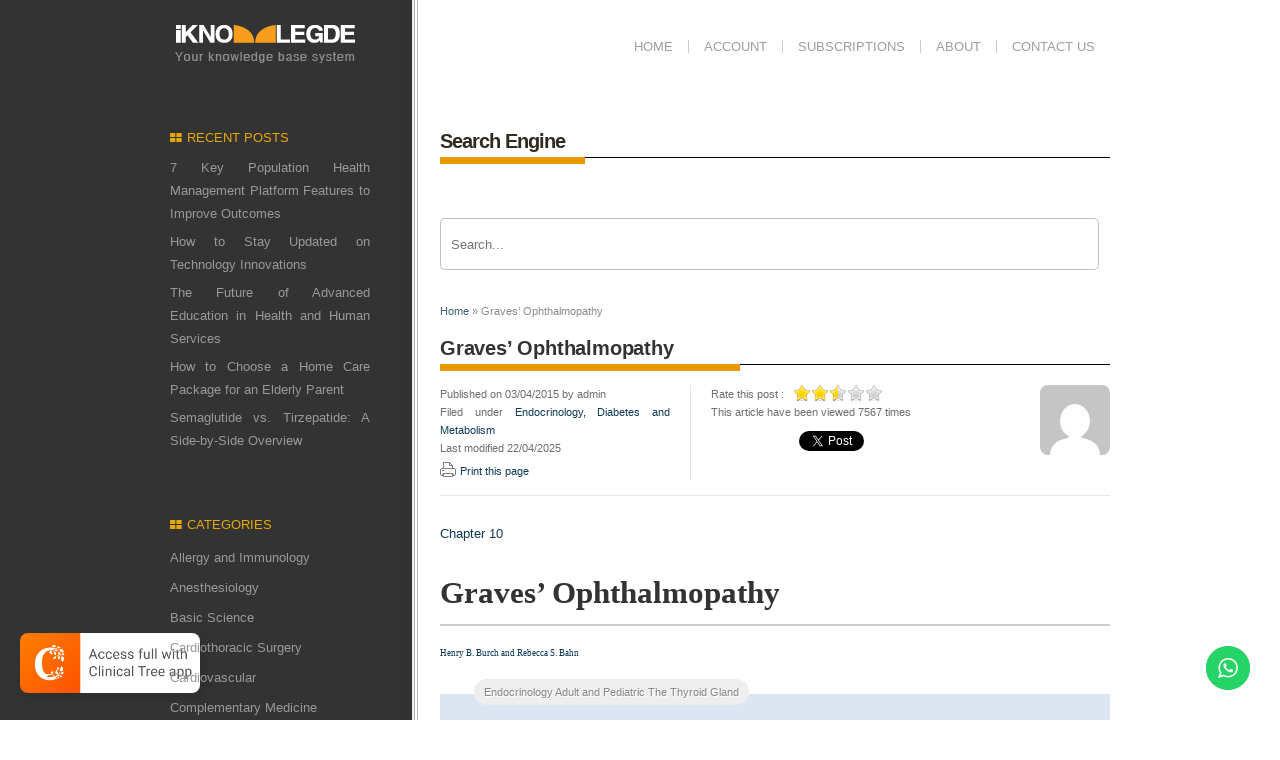

--- FILE ---
content_type: text/html; charset=UTF-8
request_url: https://clinicalgate.com/graves-ophthalmopathy/
body_size: 56691
content:
<!DOCTYPE html PUBLIC "-//W3C//DTD XHTML 1.0 Strict//EN" "http://www.w3.org/TR/xhtml1/DTD/xhtml1-strict.dtd">
<html xmlns="http://www.w3.org/1999/xhtml" lang="en-US">
<head>
	<meta name="google-site-verification" content="hFrNcYrpkbHkRPz8JNCTTgxBrpD0eLZdB2CRI4guf_I" />
<meta http-equiv="Content-Type" content="text/html; charset=UTF-8" />
<meta name="viewport" content="width=device-width, initial-scale=1.0, maximum-scale=1.0, user-scalable=0">
<title>Graves’ Ophthalmopathy - Clinical GateClinical Gate</title>

	        <link rel="pingback" href="https://clinicalgate.com/xmlrpc.php" />
                <meta name='robots' content='index, follow, max-image-preview:large, max-snippet:-1, max-video-preview:-1' />
	<style>img:is([sizes="auto" i], [sizes^="auto," i]) { contain-intrinsic-size: 3000px 1500px }</style>
	
	<!-- This site is optimized with the Yoast SEO plugin v26.6 - https://yoast.com/wordpress/plugins/seo/ -->
	<link rel="canonical" href="https://clinicalgate.com/graves-ophthalmopathy/" />
	<meta property="og:locale" content="en_US" />
	<meta property="og:type" content="article" />
	<meta property="og:title" content="Graves’ Ophthalmopathy - Clinical Gate" />
	<meta property="og:description" content="Related posts: Subacute and Riedel’s Thyroiditis Autonomously Functioning Thyroid Nodules and Other Causes of Thyrotoxicosis Thyroid Regulatory Factors Thyroid Hormone Metabolism Mechanisms of Thyroid Hormone Action Thyroid Neoplasia" />
	<meta property="og:url" content="https://clinicalgate.com/graves-ophthalmopathy/" />
	<meta property="og:site_name" content="Clinical Gate" />
	<meta property="article:published_time" content="2015-04-03T11:34:06+00:00" />
	<meta property="article:modified_time" content="2025-04-22T14:05:27+00:00" />
	<meta name="author" content="admin" />
	<meta name="twitter:card" content="summary_large_image" />
	<meta name="twitter:label1" content="Written by" />
	<meta name="twitter:data1" content="admin" />
	<meta name="twitter:label2" content="Est. reading time" />
	<meta name="twitter:data2" content="76 minutes" />
	<script type="application/ld+json" class="yoast-schema-graph">{"@context":"https://schema.org","@graph":[{"@type":"WebPage","@id":"https://clinicalgate.com/graves-ophthalmopathy/","url":"https://clinicalgate.com/graves-ophthalmopathy/","name":"Graves’ Ophthalmopathy - Clinical Gate","isPartOf":{"@id":"https://clinicalgate.com/#website"},"primaryImageOfPage":{"@id":"https://clinicalgate.com/graves-ophthalmopathy/#primaryimage"},"image":{"@id":"https://clinicalgate.com/graves-ophthalmopathy/#primaryimage"},"thumbnailUrl":"https://clinicalgate.com/wp-content/uploads/2015/04/B9780323221535000100_on010-012-9780323221535.jpg","datePublished":"2015-04-03T11:34:06+00:00","dateModified":"2025-04-22T14:05:27+00:00","author":{"@id":"https://clinicalgate.com/#/schema/person/69a4f92600661d43a07065c4f6a01e4d"},"breadcrumb":{"@id":"https://clinicalgate.com/graves-ophthalmopathy/#breadcrumb"},"inLanguage":"en-US","potentialAction":[{"@type":"ReadAction","target":["https://clinicalgate.com/graves-ophthalmopathy/"]}]},{"@type":"ImageObject","inLanguage":"en-US","@id":"https://clinicalgate.com/graves-ophthalmopathy/#primaryimage","url":"https://clinicalgate.com/wp-content/uploads/2015/04/B9780323221535000100_on010-012-9780323221535.jpg","contentUrl":"https://clinicalgate.com/wp-content/uploads/2015/04/B9780323221535000100_on010-012-9780323221535.jpg","width":293,"height":196},{"@type":"BreadcrumbList","@id":"https://clinicalgate.com/graves-ophthalmopathy/#breadcrumb","itemListElement":[{"@type":"ListItem","position":1,"name":"Home","item":"https://clinicalgate.com/"},{"@type":"ListItem","position":2,"name":"Graves’ Ophthalmopathy"}]},{"@type":"WebSite","@id":"https://clinicalgate.com/#website","url":"https://clinicalgate.com/","name":"Clinical Gate","description":"Fastest Clinical Insight Engine","potentialAction":[{"@type":"SearchAction","target":{"@type":"EntryPoint","urlTemplate":"https://clinicalgate.com/?s={search_term_string}"},"query-input":{"@type":"PropertyValueSpecification","valueRequired":true,"valueName":"search_term_string"}}],"inLanguage":"en-US"},{"@type":"Person","@id":"https://clinicalgate.com/#/schema/person/69a4f92600661d43a07065c4f6a01e4d","name":"admin","image":{"@type":"ImageObject","inLanguage":"en-US","@id":"https://clinicalgate.com/#/schema/person/image/","url":"https://secure.gravatar.com/avatar/44292b1a9860638c8296d30043f69af06d85a21095197c94422c64c7ae92b74f?s=96&d=mm&r=g","contentUrl":"https://secure.gravatar.com/avatar/44292b1a9860638c8296d30043f69af06d85a21095197c94422c64c7ae92b74f?s=96&d=mm&r=g","caption":"admin"},"url":"https://clinicalgate.com/author/admin/"}]}</script>
	<!-- / Yoast SEO plugin. -->


<link rel="alternate" type="application/rss+xml" title="Clinical Gate &raquo; Feed" href="https://clinicalgate.com/feed/" />
<link rel="alternate" type="application/rss+xml" title="Clinical Gate &raquo; Comments Feed" href="https://clinicalgate.com/comments/feed/" />
<script type="text/javascript">
/* <![CDATA[ */
window._wpemojiSettings = {"baseUrl":"https:\/\/s.w.org\/images\/core\/emoji\/16.0.1\/72x72\/","ext":".png","svgUrl":"https:\/\/s.w.org\/images\/core\/emoji\/16.0.1\/svg\/","svgExt":".svg","source":{"concatemoji":"https:\/\/clinicalgate.com\/wp-includes\/js\/wp-emoji-release.min.js?ver=6.8.3"}};
/*! This file is auto-generated */
!function(s,n){var o,i,e;function c(e){try{var t={supportTests:e,timestamp:(new Date).valueOf()};sessionStorage.setItem(o,JSON.stringify(t))}catch(e){}}function p(e,t,n){e.clearRect(0,0,e.canvas.width,e.canvas.height),e.fillText(t,0,0);var t=new Uint32Array(e.getImageData(0,0,e.canvas.width,e.canvas.height).data),a=(e.clearRect(0,0,e.canvas.width,e.canvas.height),e.fillText(n,0,0),new Uint32Array(e.getImageData(0,0,e.canvas.width,e.canvas.height).data));return t.every(function(e,t){return e===a[t]})}function u(e,t){e.clearRect(0,0,e.canvas.width,e.canvas.height),e.fillText(t,0,0);for(var n=e.getImageData(16,16,1,1),a=0;a<n.data.length;a++)if(0!==n.data[a])return!1;return!0}function f(e,t,n,a){switch(t){case"flag":return n(e,"\ud83c\udff3\ufe0f\u200d\u26a7\ufe0f","\ud83c\udff3\ufe0f\u200b\u26a7\ufe0f")?!1:!n(e,"\ud83c\udde8\ud83c\uddf6","\ud83c\udde8\u200b\ud83c\uddf6")&&!n(e,"\ud83c\udff4\udb40\udc67\udb40\udc62\udb40\udc65\udb40\udc6e\udb40\udc67\udb40\udc7f","\ud83c\udff4\u200b\udb40\udc67\u200b\udb40\udc62\u200b\udb40\udc65\u200b\udb40\udc6e\u200b\udb40\udc67\u200b\udb40\udc7f");case"emoji":return!a(e,"\ud83e\udedf")}return!1}function g(e,t,n,a){var r="undefined"!=typeof WorkerGlobalScope&&self instanceof WorkerGlobalScope?new OffscreenCanvas(300,150):s.createElement("canvas"),o=r.getContext("2d",{willReadFrequently:!0}),i=(o.textBaseline="top",o.font="600 32px Arial",{});return e.forEach(function(e){i[e]=t(o,e,n,a)}),i}function t(e){var t=s.createElement("script");t.src=e,t.defer=!0,s.head.appendChild(t)}"undefined"!=typeof Promise&&(o="wpEmojiSettingsSupports",i=["flag","emoji"],n.supports={everything:!0,everythingExceptFlag:!0},e=new Promise(function(e){s.addEventListener("DOMContentLoaded",e,{once:!0})}),new Promise(function(t){var n=function(){try{var e=JSON.parse(sessionStorage.getItem(o));if("object"==typeof e&&"number"==typeof e.timestamp&&(new Date).valueOf()<e.timestamp+604800&&"object"==typeof e.supportTests)return e.supportTests}catch(e){}return null}();if(!n){if("undefined"!=typeof Worker&&"undefined"!=typeof OffscreenCanvas&&"undefined"!=typeof URL&&URL.createObjectURL&&"undefined"!=typeof Blob)try{var e="postMessage("+g.toString()+"("+[JSON.stringify(i),f.toString(),p.toString(),u.toString()].join(",")+"));",a=new Blob([e],{type:"text/javascript"}),r=new Worker(URL.createObjectURL(a),{name:"wpTestEmojiSupports"});return void(r.onmessage=function(e){c(n=e.data),r.terminate(),t(n)})}catch(e){}c(n=g(i,f,p,u))}t(n)}).then(function(e){for(var t in e)n.supports[t]=e[t],n.supports.everything=n.supports.everything&&n.supports[t],"flag"!==t&&(n.supports.everythingExceptFlag=n.supports.everythingExceptFlag&&n.supports[t]);n.supports.everythingExceptFlag=n.supports.everythingExceptFlag&&!n.supports.flag,n.DOMReady=!1,n.readyCallback=function(){n.DOMReady=!0}}).then(function(){return e}).then(function(){var e;n.supports.everything||(n.readyCallback(),(e=n.source||{}).concatemoji?t(e.concatemoji):e.wpemoji&&e.twemoji&&(t(e.twemoji),t(e.wpemoji)))}))}((window,document),window._wpemojiSettings);
/* ]]> */
</script>
<link rel='stylesheet' id='style-css' href='https://clinicalgate.com/wp-content/themes/iknowledge/style.css?ver=6.8.3' type='text/css' media='screen' />
<link rel='stylesheet' id='superfish-css' href='https://clinicalgate.com/wp-content/themes/iknowledge/css/superfish.css?ver=6.8.3' type='text/css' media='screen' />
<link rel='stylesheet' id='ui.tabs-css' href='https://clinicalgate.com/wp-content/themes/iknowledge/css/jquery.ui.tabs.css?ver=6.8.3' type='text/css' media='screen' />
<link rel='stylesheet' id='ui.datepicker-css' href='https://clinicalgate.com/wp-content/themes/iknowledge/css/jquery.ui.datepicker.css?ver=6.8.3' type='text/css' media='screen' />
<link rel='stylesheet' id='iknowledge_style-css' href='https://clinicalgate.com/wp-content/themes/iknowledge/styles/default/default.css?ver=6.8.3' type='text/css' media='screen' />
<link rel='stylesheet' id='custom-css' href='https://clinicalgate.com/wp-content/themes/iknowledge/custom.css?ver=6.8.3' type='text/css' media='screen' />
<link rel='stylesheet' id='shortcodes-css' href='https://clinicalgate.com/wp-content/themes/iknowledge/functions/warriorpanel/css/shortcodes.css?ver=6.8.3' type='text/css' media='all' />
<link rel='stylesheet' id='ui-tabs-css' href='https://clinicalgate.com/wp-content/themes/iknowledge/functions/warriorpanel/css/jquery.ui.tabs.css?ver=6.8.3' type='text/css' media='all' />
<link rel='stylesheet' id='ht_ctc_main_css-css' href='https://clinicalgate.com/wp-content/plugins/click-to-chat-for-whatsapp/new/inc/assets/css/main.css?ver=4.29' type='text/css' media='all' />
<link rel='stylesheet' id='wp-post-styling-css' href='https://clinicalgate.com/wp-content/plugins/wp-post-styling/css/wp-post-styling.css?ver=6.8.3' type='text/css' media='all' />
<style id='wp-post-styling-inline-css' type='text/css'>
@media screen{/* ==================== CSS version 2.1.1 ===================== */
/* ==================== standards styles ===================== */
body
{
margin-left: 2em;
margin-right: 2em;
font-family: \"Palatino Linotype\", \"Book Antiqua\", Palatino, serif;
}
@font-face
{
font-family: \"Charis\";
font-style: normal;
font-weight: normal;
src:url(fonts/CharisSILR.ttf);
}
@font-face
{
font-family: \"Charis\";
font-style: normal;
font-weight: bold;
src:url(fonts/CharisSILB.ttf);
}
@font-face
{
font-family: \"Charis\";
font-style: italic;
font-weight: normal;
src:url(fonts/CharisSILI.ttf);
}
@font-face
{
font-family: \"Charis\";
font-style: italic;
font-weight: bold;
src:url(fonts/CharisSILBI.ttf);
}
/*-----------***Title Page Styles - Start***----------------*/
.book_halftitle
{
text-align: center;
margin-top: 4px;
font-size: 160%;
margin-top: 80px;
}
.book_title
{
font-family: \"Palatino Linotype\", \"Book Antiqua\", Palatino, serif;
font-size: 300%;
line-height: 1.2em;
text-align: left;
text-indent: 0em;
border-bottom: 2px solid #999;
margin-top: 60px;
margin-bottom: 0.5em;
padding-bottom: 0.5em;
}
.book_subtitle
{
font-family: Arial, Helvetica, sans-serif;
font-size: 180%;
font-weight: lighter;
text-align: left;
text-indent: 0em;
margin-bottom: 2em;
}
.edition
{
font-family: Arial, Helvetica, sans-serif;
color: #999;
font-size: 90%;
text-transform: uppercase;
letter-spacing: 1px;
text-align: left;
text-indent: 0em;
margin-top: 60px;
margin-bottom: 46px;
padding-bottom: 0.5em;
}
.dropnum
{
font-family: Arial, Helvetica, sans-serif;
color: #999;
font-size: 180%;
font-weight: lighter;
letter-spacing: -1px;
}
div.ctr
{
text-align: left;
text-indent: 0em;
font-weight: bold;
font-size: 80%;
padding-top: 0.2em;
padding-bottom: 0.25em;
padding-left: 0.2em;
padding-right: 0.2em;
}
.titleauthor
{
font-family: \"Palatino Linotype\", \"Book Antiqua\", Palatino,serif;
color: #3f8099;
font-size: 150%;
text-align: left;
text-indent: 0em;
margin-top: 1em;
margin-bottom: 0.5em;
}
span.degrees
{
font-family: \"Palatino Linotype\", \"Book Antiqua\", Palatino, serif;
font-size: 100%;
}
.base
{
text-align: left;
text-indent: 0em;
margin-top: 125px;
}
.fmaffiliation
{
text-align: left;
text-indent: 0em;
margin-top: 0.05em;
margin-bottom: 0em;
font-size: 80%;
font-style: italic;
color: #999;
}
.publisher
{
text-align: left;
text-indent: 0em;
font-size: 80%;
margin-bottom: 0.5em;
margin-top: 90px;
padding-right: 10px;
padding-top: 10px;
padding-bottom: 10px;
}
/*-----------***Title Page Styles - End***----------------*/
/*-----------***Dedication Page Styles - start***----------------*/
.dedication
{
font-family: \"Palatino Linotype\", \"Book Antiqua\", Palatino, serif;
font-size: 90%;
line-height: 1.3em;
text-align: center;
margin-top: 12em;
}
.dedicationau
{
font-family: Arial, Helvetica, sans-serif;
font-size: 75%;
font-weight: bold;
text-transform: capitalize;
text-align: center;
color: #3F8099;
}
.dedication2
{
font-family: \"Palatino Linotype\", \"Book Antiqua\", Palatino, serif;
font-size: 90%;
text-align: center;
margin-top: 0em;
}
/*-----------***Dedication Page Styles - end***----------------*/
/*-----------***Preface Styles - Start***----------------*/
.para_fl
{
font-size: 80%;
text-align: justify;
text-indent: 0em;
margin-bottom: 0.5em;
margin-top: 0em;
}
.para_indented
{
font-size: 80%;
text-align: justify;
margin-bottom: 0.5em;
margin-top: 0em;
text-indent: 1.00em;
}

.fmauthor
{
font-family: \"Palatino Linotype\", \"Book Antiqua\", Palatino, serif;
font-size: 80%;
font-weight: bold;
text-align: left;
text-indent: 0em;
margin-top: 0.5em;
margin-bottom: 0.5em;
margin-left: 30px;
color: #999;
}

.fmauthoraffil
{
font-size: 70%;
font-weight: normal;
text-align: left;
text-indent: 0em;
margin-bottom: 0em;
font-family: Arial, Helvetica, sans-serif;
color: #999;
margin-left: 0em;
font-style: italic;
margin-top: -0.75em;
}
.authorsignature
{
font-family: \"Palatino Linotype\", \"Book Antiqua\", Palatino,serif;
font-size: 80%;
line-height: 1em;
font-weight: bold;
text-transform: capitalize;
text-align: left;
text-indent: 0em;
color: #999;
margin-top: 1em;
margin-bottom: 0.75em;
padding-left: 2em;
}
span.contribname
{
font-family: \"Palatino Linotype\", \"Book Antiqua\", Palatino,serif;
font-size: 100%;
font-weight: bold;
text-align: left;
text-indent: 0em;
color: #3F8099;
margin-top: 1em;
}
span.contributors-affiliation
{
font-size: 80%;
}
span.affiliation
{
font-family: Arial, Helvetica, sans-serif;
font-size: 75%;
text-align: left;
color: #999;
}
.contributors-chapter-title
{
text-align: left;
text-indent: 0em;
font-size: 100%;
margin-top: 0.30em;
margin-bottom: 0.5em;
margin-left: 1.25em;
font-style: italic;
}
.hangtext
{
font-family: \"Palatino Linotype\", \"Book Antiqua\", Palatino, serif;
text-align: left;
text-indent: -2em;
margin-top: -0.5em;
padding-left: 2em;
}
/*-----------***Preface Styles - End***----------------*/

/*-----------***Volume Styles - Start***----------------*/
#VN
{
font-family: Arial, Helvetica, sans-serif;
background-color: #800000;
height: 40px;
width: 340px;
color: #ffffff;
text-align: center;
letter-spacing: 4px;
font-size: 120%;
border-right-width: 1px;
border-right-style: solid;
border-right-color: #000;
line-height: 1.5em;
text-transform: uppercase;
padding-top: 6px;
padding-left: 8px;
margin-bottom: 0.25em;
}
.volumeau
{
font-size: 120%;
text-align: left;
text-indent: 0em;
color: #800000;
line-height: normal;
margin-bottom: 0.25em;
margin-left: 25px;
}
.volumauaffil
{
font-family: Arial, Helvetica, sans-serif;
font-size: 70%;
color: #999;
text-indent: 0em;
margin-top: 0em;
text-align: left;
margin-bottom: 2em;
margin-left: 25px;
}
.illustrationline
{
text-align: left;
text-indent: 0em;
margin-top: 2.5em;
margin-bottom: -0.75em;
font-size: 90%;
font-style: oblique;
color: #999;
font-family: Arial, Helvetica, sans-serif;
margin-left: 25px;
}
/*-----------***Volume Styles - End***----------------*/

/*-----------***Part Title Page Styles - Start***----------------*/
p.parttitle
{
display: block;
font-size: 300%;
text-align: left;
text-indent: 0em;
margin-top: 0em;
margin-bottom: 1em;
padding-right: 10px;
line-height: 1em;
font-family: \"Palatino Linotype\", \"Book Antiqua\", Palatino, serif;
}
p.partsubt
{
display: block;
font-size: 160%;
text-align: left;
text-indent: 0em;
margin-top: 0.5em;
margin-bottom: 0.5em;
padding-right: 10px;
}
.partau
{
font-size: 90%;
font-weight: bold;
text-align: left;
text-indent: 0em;
margin-top: 0em;
margin-bottom: 1.5em;
}
.partoutlhd
{
font-family: Arial, Helvetica, sans-serif;
font-size: 100%;
font-style: normal;
font-weight: bold;
text-transform: uppercase;
color: #3f8099;
letter-spacing: 2px;
text-align: left;
text-indent: 0em;
border-bottom-width: 4px;
border-bottom-style: solid;
border-bottom-color: #707808;
padding-bottom: 3px;
margin-bottom: 0px;
}
/*-----------***Part Title Page Styles - End***----------------*/

/*-----------***Section Page Styles - Start***----------------*/
p.sectnum
{
display: block;
font-size: 120%;
text-align: left;
text-indent: 0em;
padding-left: 8px;
font-weight: bold;
color: #3f8099;
}
#SN
{
font-family: Arial, Helvetica, sans-serif;
font-size: 130%;
line-height: 1.5em;
font-weight: bold;
font-variant: normal;
text-transform: uppercase;
color: #3f8099;
letter-spacing: 4px;
text-align: left;
text-indent: 0em;
padding-top: 8px;
padding-left: 0px;
border-top-width: 8px;
border-top-style: solid;
border-top-color: #d26e29;
}
p.secttitle
{
display: block;
font-size: 240%;
text-align: left;
text-indent: 0em;
padding-right: 10px;
margin-top: 0em;
margin-bottom: 1em;
font-weight: normal;
font-family: \"Palatino Linotype\", \"Book Antiqua\", Palatino, serif;
line-height: 1.2em;
}

p.sectsubt
{
display: block;
font-size: 175%;
padding-right: 10px;
margin-top: 0.5em;
margin-bottom: 1em;
}
.sectau
{
font-size: 80%;
font-weight: bold;
text-align: left;
text-indent: 0em;
margin-top: 0.25em;
margin-bottom: 1.5em;
}
div.outl
{
padding-top: 0px;
padding-bottom: 3px;
padding-left: 3px;
padding-right: 3px;
margin-bottom: 1em;
background-color: #E3F2E7;
}
div.outlchap
{
margin-bottom: 2em;
background-color: #dce5f2;
color: #000000;
padding: 8px;
margin-top: 0em;
border-top-color: #285050;
border-top-style: solid;
border-top-width: 0px;
}
.sectoutlhd
{
font-size: 100%;
font-weight: bold;
background-color: #ffffff;
padding-top: 0em;
padding-left: 0em;
padding-right: 0em;
padding-bottom: 3px;
margin-top: 0em;
margin-bottom: 0em;
font-family: Arial, Helvetica, sans-serif;
color: #d26e29;
line-height: 1.3em;
text-transform: uppercase;
letter-spacing: 2px;
font-style: normal;
border-bottom-color: #3f8099;
border-bottom-style: solid;
border-bottom-width: 4px;
}
div.outlsect
{
margin-bottom: 2em;
background-color: #E9E9E9;
color: #000000;
padding: 8px;
margin-top: 0em;
border-top-color: #d26e29;
border-top-style: solid;
border-top-width: 0px;
}
div.outl .sectoutlchap
{
font-size: 85%;
margin-top: 0.25em;
margin-bottom: 0.25em;
margin-left: 1em;
text-indent: -1em;
padding-top: 0.5em;
padding-left: 0.5em;
padding-right: 0em;
padding-bottom: 0em;
background-color: #E3F2E7;
}
.secttextfl
{
font-size: 80%;
text-indent: 0em;
text-align: justify;
margin-bottom: 0.5em;
margin-top: 0em;
}
.secttext
{
font-size: 80%;
text-align: justify;
margin-bottom: 0.5em;
margin-top: 0em;
text-indent: 1.00em;
}
/*-----------***Section Page Styles - End***----------------*/

/*-----------***Chapter Page Styles - Start***----------------*/
h1.chapnum
{
margin-top: 0em;
margin-bottom: 0em;
font-size: 120%;
text-align: right;
text-indent: 0em;
background-color: #9E0052;
padding-top: 0.25em;
padding-bottom: 0.25em;
padding-right: 0.25em;
color: #ffffff;
border-bottom: 1px solid #000000;
}
h1.chapnum1
{
margin-top: 0em;
margin-bottom: 0em;
font-size: 120%;
font-weight: bold;
text-align: left;
text-indent: 0em;
background-color: #9E0052;
padding-top: 0.25em;
padding-bottom: 0.25em;
padding-right: 0.25em;
color: #ffffff;
border-bottom: 1px solid #000000;
}

p.chaptitle1
{
margin-top: 1em;
margin-bottom: 0em;
font-size: 240%;
text-align: left;
text-indent: 0em;
line-height: 1em;
}
h2.chapsubt
{
margin-top: 0em;
margin-bottom: 1em;
font-size: 150%;
text-indent: 0em;
line-height: 1.1em;
font-family: Arial, Helvetica, sans-serif;
font-weight: lighter;
font-variant: normal;
}
.chapau
{
font-family: \"Palatino Linotype\", \"Book Antiqua\", Palatino, serif;
font-size: 70%;
padding-left: 0em;
margin-left: 0em;
text-indent: 0em;
font-weight: lighter;
color: #999;
margin-bottom: 3em;
}
.chapau1
{
text-align: left;
text-indent: 0em;
margin-top: 0.5em;
font-weight: bold;
font-size: 88%;
}
p.chapoutlhd
{
font-size: 105%;
font-weight: normal;
margin-top: 2em;
margin-bottom: 0em;
text-align: left;
line-height: 1.3em;
padding-left: 0px;
padding-top: 7px;
padding-bottom: 2px;
font-family: Arial, Helvetica, sans-serif;
letter-spacing: 2px;
padding-right: 5px;
text-transform: uppercase;
border-bottom-width: 8px;
border-bottom-style: solid;
border-bottom-color: #d26e29;
text-indent: -1px;
}
p.chapoutl1
{
font-size: 80%;
font-weight: normal;
margin-left: 0em;
margin-top: 0.5em;
margin-bottom: 0em;
margin-right: 2em;
text-align: left;
text-indent: 0em;
line-height: 1.3em;
font-family: Arial, Helvetica, sans-serif;
}
p.chapoutl2
{
font-size: 80%;
font-weight: normal;
margin-left: 1em;
text-indent: 0em;
margin-right: 2em;
margin-top: 0em;
text-indent: 0em;
margin-bottom: 0em;
text-align: left;
line-height: 1.3em;
font-family: Arial, Helvetica, sans-serif;
}
p.chapoutl3
{
font-size: 80%;
font-weight: normal;
margin-left: 2em;
margin-right: 2em;
text-indent: 0em;
margin-top: 0em;
margin-bottom: 0em;
text-align: left;
line-height: 1.3em;
font-family: Arial, Helvetica, sans-serif;
}
.objectset
{
margin-bottom: 2em;
margin-top: 0em;
text-indent: 0em;
padding-top: 8px;
padding-bottom: 0.5em;
background-color: #dce5f2;
color: #000000;
padding-bottom: 8px;
}
.objhead
{
font-size: 105%;
margin-top: 2em;
margin-bottom: 0em;
padding-top: 5px;
padding-left: 0px;
padding-right: 5px;
padding-bottom: 2px;
font-weight: normal;
font-family: Arial, Helvetica, sans-serif;
letter-spacing: 2px;
line-height: 1.3em;
text-align: left;
text-indent: -1px;
border-bottom-width: 8px;
border-bottom-style: solid;
border-bottom-color: #c5a44e;
}
.objtext
{
font-size: 80%;
font-weight: bold;
margin-bottom: 0em;
margin-top: 0em;
margin-left: 0.05em;
padding-top: 0em;
padding-left: 0.5em;
font-family: Arial, Helvetica, sans-serif;
color: #3F8099;
line-height: 1em;
}
.objectivetext
{
font-family: Arial, Helvetica, sans-serif;
font-style: italic;
padding-left: 8px;
line-height: 0em;
font-size: 80%;
}
.Key_Term_Head
{
font-family: Arial, Helvetica, sans-serif;
font-size: 105%;
font-style: normal;
line-height: 1.3em;
font-weight: normal;
text-transform: uppercase;
letter-spacing: 2px;
text-align: left;
margin-left: 0px;
padding-top: 7px;
padding-bottom: 2px;
padding-left: 0px;
margin-bottom: 0px;
text-indent: -1px;
margin-top: 2px;
border-bottom-width: 8px;
border-bottom-style: solid;
border-bottom-color: #3f8099;
}
.Key_Term_List
{
font-family: Arial, Helvetica, sans-serif;
font-size: 80%;
line-height: 1.3em;
font-weight: bold;
text-align: left;
margin-top: 0em;
margin-right: 8px;
margin-bottom: 0.5em;
text-indent: -1em;
padding-left: 1em;
}
.Key_Term_def
{
font-family: Arial, Helvetica, sans-serif;
font-size: 80%;
font-style: normal;
line-height: 1.3em;
text-align: left;
text-indent: -2em;
padding-left: 1em;
font-weight: normal;
margin-left: 0em;
}
.objbulllist
{
font-size: 80%;
font-weight:normal;
margin-top: 0.2em;
margin-bottom: 0.2em;
text-indent: -0.70em;
margin-left: 1em;
font-family: Arial, Helvetica, sans-serif;
}
h2.h1hd
{
font-size: 130%;
margin-top: 1em;
margin-bottom: 0.25em;
font-family: Arial, Helvetica, sans-serif;
color: #707B08;
page-break-inside: avoid;
}
h3.h2hd
{
font-size: 110%;
margin-top: 1em;
margin-bottom: 0.25em;
font-family: Arial, Helvetica, sans-serif;
color: #3f8099;
text-transform: capitalize;
}
h4.h3hd
{
font-size: 90%;
font-weight: bold;
font-style: italic;
margin-top: 1em;
margin-bottom: 0.25em;
text-transform: none;
color: #800000;
font-family: Arial, Helvetica, sans-serif;
}
.h3after2
{
font-family: Arial, Helvetica, sans-serif;
font-size: 90%;
font-weight: bold;
font-variant: normal;
color: #800000;
text-indent: 0em;
margin-top: 0px;
margin-bottom: 0.25em;
font-style: italic;
}
span.h4hd
{
font-size: 85%;
font-weight: bold;
font-family: Arial, Helvetica, sans-serif;
font-style: normal;
text-transform: capitalize;
color: #888;
}
span.h5hd
{
font-size: 80%;
font-weight: bold;
font-style: normal;
}
span.h6hd
{
font-size: 80%;
font-style: italic;
font-weight: bold;
}
.textfl
{
font-size: 80%;
text-align: justify;
margin-bottom: 0em;
margin-top: 0em;
text-indent: 0em;
}
.text
{
font-size: 80%;
text-align: justify;
margin-bottom: 0em;
margin-top: 0em;
text-indent: 1em;
}
.ttextfl
{
font-size: 80%;
text-align: justify;
margin-bottom: 0em;
margin-top: 0em;
text-indent: 0em;
}
.Reduced_text
{
font-family: \"Palatino Linotype\", \"Book Antiqua\", Palatino, serif;
font-size: 70%;
line-height: 1.2em;
text-align: left;
text-indent: 0em;
margin-top: 0.75em;
margin-right: 1em;
margin-bottom: 0.75em;
margin-left: 1em;
}
.fig
{
margin-top: 2em;
margin-bottom: 0.5em;
padding-right: 5px;
padding-left: 5px;
padding-top: 5px;
text-align: center;
}
.figleg
{
font-size: 72.5%;
line-height: 1.2em;
text-align: left;
text-indent: 0em;
font-family: Arial, Helvetica, sans-serif;
margin-right: 2em;
margin-left: 2em;
}
.figtitle
{
font-family: Arial, Helvetica, sans-serif;
font-size: 72.5%;
line-height: 1.25em;
font-weight: bold;
}
.figcredit
{
font-size: 70%;
padding-right: 10px;
text-indent: 0em;
text-align: left;
}
.b1source
{
font-size: 60%;
color: #000000;
text-indent: 0em;
margin-left: 0em;
border-top-width: 1px;
border-top-style: solid;
border-top-color: #999999;
}
.fignum
{
font-size: 90%;
font-weight: bold;
padding-right: 10px;
text-align: left;
text-indent: 0em;
text-transform: uppercase;
color: #800000;
}
.tablediv
{
background-color: #E3F2E7;
padding: 10px;
border-top-width: 5px;
border-top-style: solid;
border-top-color: #007DAC;
color: #000000;
}
.t1hd
{
font-family: Arial, Helvetica, sansserif;
font-size: 90%;
color: #007DAC;
font-weight: bold;
margin-top: 0.5em;
margin-bottom: 0.5em;
}
td.straddlehd
{
font-family: Arial, Helvetica, sans-serif;
font-size: 70%;
color: #007DAC;
padding-top: 0.5em;
padding-bottom: 0.5em;
font-weight: bold;
background-color: #E3F2E7;
}
.tbody
{
vertical-align: top;
font-family: Arial, Helvetica, sans-serif;
padding: 0.5em;
text-indent:0em;
margin-top: 1em;
margin-left: 0em;
}
td.tcolhd
{
font-size: 70%;
font-weight: bold;
border-bottom: 1px solid #000000;
font-family: Arial, Helvetica, sans-serif;
padding: 0.5em 0.5em 0.5em 0em;
text-indent: 0.5em;
}
td.tcolhd2
{
font-size: 70%;
font-weight: normal;
border-bottom: 1px solid #000000;
text-indent: 0.5em;
}
td.t2hd
{
font-family: Arial, Helvetica, sans-serif;
font-size: 85%;
font-weight: bold;
margin-top: 0.5em;
margin-bottom: 0.25em;
}
.tbody_fl
{
font-family: Arial, Helvetica, sans-serif;
font-size: 80%;
margin: 0px;
line-height: 1.25em;
}
.tbody_ind
{
font-family: Arial, Helvetica,sans-serif;
font-size: 80%;
text-indent: 1em;
margin: 0px;
line-height: 1.25em;
}
td.t3hd
{
font-size: 70%;
font-weight: bold;
text-indent: 0.5em;
}
td.tunnlist
{
vertical-align: top;
font-size: 80%;
text-indent: 1px;
padding-top: 0em;
padding-right: 0em;
padding-bottom: 0em;
padding-left: 1em;
}
/*-----------***tableunnumberlist Styles - Start***----------------*/
.tunnumlist
{
padding-left: 0.7em;
text-indent: -0.7em;
margin-left: 0em;
margin-top: 0em;
margin-bottom: 0em;
vertical-align: top;
}
.tunnumlist1
{
padding-left: 1.6em;
text-indent: -0.7em;
margin-left: 0em;
margin-top: 0em;
margin-bottom: 0em;
vertical-align: top;
}
/*-----------***tableunnumberlist Styles - End***----------------*/

/*-----------***tablebulllist Styles - Start***----------------*/
.tbulllist
{
font-size: 80%;
padding-left: 0.7em;
text-indent: -0.7em;
margin-left: 0em;
margin-top: 0em;
margin-bottom: 0em;
vertical-align: top;
}
.tbulllist1
{
font-size: inherit;
padding-left: 1.6em;
text-indent: -0.7em;
margin-left: 0em;
margin-top: 0em;
margin-bottom: 0em;
vertical-align: top;
}
/*-----------***tablebulllist Styles - End***----------------*/

/*-----------***tablenumlist Styles - Start***----------------*/
.tnumlist
{
padding-left: 1em;
text-indent: -1em;
margin-left: 0em;
margin-top: 0em;
margin-bottom: 0em;
vertical-align: top;
}
.tnumlista
{
padding-left: 1.2em;
text-indent: -1.7em;
margin-left: 0em;
margin-top: 0em;
margin-bottom: 0em;
vertical-align: top;
}
.tnumlist1
{
padding-left: 2.7em;
text-indent: -1em;
margin-left: 0em;
margin-top: 0em;
margin-bottom: 0em;
vertical-align: top;
}
.tnumlist1a
{
padding-left: 2.7em;
text-indent: -1.7em;
margin-left: 0em;
margin-top: 0em;
margin-bottom: 0em;
vertical-align: top;
}
/*-----------***tablenumlist Styles - End***----------------*/
.tlist
{
font-family: Arial, Helvetica, sans-serif;
font-size: 80%;
line-height: 1.25em;
text-indent: -1em;
display: block;
list-style-type: none;
margin-left: -1.25em;
}
.tlist2
{
font-family: Arial, Helvetica, sans-serif;
font-size: 80%;
line-height: 1.25em;
margin-left: -2.5em;
list-style-type: none;
}
.table
{
text-align: left;
text-indent: 0em;
margin-top: 1em;
margin-bottom: 0.5em;
border-bottom: 5px solid #007DAC;
}
.table1
{
text-align: left;
text-indent: 0em;
margin-top: 2em;
margin-bottom: 0.5em;
}
.table2
{
text-align: left;
text-indent: 0em;
margin-top: 1em;
margin-bottom: 1em;
}
.pageavoid
{
page-break-inside: avoid;
text-indent: 0em;
margin-top: 0em;
padding-bottom: 10px;
}
td.green
{
background-color: #E3F2E7;
}
.tnum
{
font-size: 75%;
font-weight: bold;
font-family: Arial, Helvetica, sans-serif;
color: #800000;
border-top-width: 2px;
border-top-style: solid;
border-top-color: #007DAC;
padding-top: 5px;
margin-bottom: 0px;
text-indent: 0em;
}
.ttitle
{
font-size: 75%;
font-weight: bold;
font-family: Arial, Helvetica, sans-serif;
margin: 5px 0px -1px 0px;
border-bottom-width: 2px;
border-bottom-style: solid;
border-bottom-color: #007DAC;
padding-bottom: 5px;
text-indent: 0em;
}
p.tftnote
{
font-size: 65%;
margin-top: 0.5em;
margin-bottom: 0em;
margin-left: 0em;
text-indent: 0em;
vertical-align: top;
font-family: Arial, Helvetica, sans-serif;
}
.box
{
text-align: left;
text-indent: 0em;
background-color: #F3D68B;
color: #000000;
margin-bottom: 0em;
padding-top: 0.5em;
padding-bottom: 0.5em;
border-bottom: 1px solid #000000;
}
.boxa
{
text-align: left;
text-indent: 0em;
background-color: #F3D68B;
color: #000000;
padding-top: 0.5em;
padding-bottom: 0.5em;
border-bottom: 1px solid #000000;
margin-bottom: 0em;
}
.box2
{
text-align: left;
text-indent: 0em;
background-color: #C7EAFB;
color: #000000;
margin-bottom: 0em;
padding-top: 0.5em;
padding-bottom: 0.5em;
border-bottom: 5px solid #007DAC;
}
.boxg1
{
margin-top: 2em;
margin-bottom: 3em;
background-color: #EDEDED;
color: #000000;
margin-right: 2em;
margin-left: 1.5em;
text-indent: 0em;
padding-top: 6px;
padding-right: 8px;
padding-bottom: 8px;
padding-left: 8px;
border: medium solid #666666;
}
.boxg2
{
font-size: 72%;
padding-left: 0em;
padding-right: 0em;
padding-bottom: 1em;
margin-bottom: 1em;
margin-top: -0.25em;
background-color: #E3F2E7;
color: #000000;
}
.boxg3
{
font-size: 72%;
padding-left: 0em;
padding-right: 0em;
padding-bottom: 0.5em;
margin-bottom: 0.25em;
margin-top: 1em;
border-top: solid 2px #8781BD;
border-bottom: solid 2px #8781BD;
border-left: solid 2px #8781BD;
border-right: solid 2px #8781BD;
background-color: #EEEDF6;
color: #000000;
}
.boxg4
{
font-size: 72%;
padding-top: 0em;
padding-left: 0em;
padding-right: 0em;
padding-bottom: 1em;
margin-bottom: 1em;
background-color: #FFF1D0;
color: #000000;
border-bottom: 1px solid #000000;
}
.b1num
{
padding-left: 0px;
padding-right: 0px;
font-weight: bold;
font-size: 85%;
margin-left: 0px;
text-indent: 0em;
font-family: Arial, Helvetica, sans-serif;
text-transform: capitalize;
padding-bottom: 4px;
padding-top: 0px;
margin-right: -7px;
margin-bottom: 3px;
display: inline-block;
border-bottom-width: thick;
border-bottom-style: solid;
border-bottom-color: #3F8099;
}
.b2num
{
margin-top: 0em;
color: #000000;
padding-left: 5px;
padding-right: 5px;
font-weight: bold;
font-size: 80%;
}
.b1title
{
text-align: left;
text-indent: 0em;
padding-left: 0px;
padding-bottom: 0px;
padding-right: 5px;
font-weight: bold;
font-size: 100%;
letter-spacing: 2px;
color: #d26e29;
margin-top: 0em;
margin-bottom: 0em;
border-bottom-color: #cdcdcd;
border-bottom-style: solid;
border-bottom-width: 2px;
}
.b1caption
{
padding-left: 0px;
padding-bottom: 0px;
padding-right: 5px;
text-indent: 0em;
font-weight: bold;
font-size: 90%;
letter-spacing: 2px;
color: #3F8099;
margin-bottom: 0em;
margin-top: 0em;
}
.b2title
{
text-align: left;
text-indent: 0em;
margin-top: 0em;
padding-top: 0.25px;
padding-left: 5px;
padding-bottom: 5px;
padding-right: 5px;
font-weight: bold;
font-size: 90%;
color: #000000;
margin-top: 0.25em;
}
.b1subt
{
text-align: left;
text-indent: 0em;
padding-left: 0px;
padding-right: 0px;
padding-bottom: 0px;
font-weight: bold;
font-size: 95%;
margin-bottom: 0.25em;
color: #3F8099;
padding-top: 0px;
margin-top: 10px;
}
.b1au
{
padding-left: 0px;
padding-bottom: 10px;
font-size: 75%;
margin-top: 0em;
margin-bottom: 0em;
font-weight: bold;
color: #666666;
text-align: left;
text-indent: 0em;
padding-top: 5px;
}
.b1textfl
{
font-size: 80%;
text-align: justify;
color: #000000;
margin-bottom: 0em;
margin-top: 0em;
text-indent: 0em;
padding-left: 0px;
padding-right: 5px;
}
.b1text
{
font-size: 80%;
text-align: justify;
color: #000000;
margin-bottom: 0em;
margin-top: 0em;
text-indent: 1em;
padding-left: 0px;
padding-right: 5px;
}
.b11hd
{
text-align: left;
text-indent: 0em;
font-size: 90%;
font-weight: bold;
margin-top: 0.5em;
margin-bottom: 0.25em;
padding-left: 0px;
padding-top: 0px;
color: #3f8099;
}
.b12hd
{
text-align: left;
text-indent: 0em;
font-size: 90%;
color: #000000;
font-weight: bold;
font-style: italic;
margin-top: 0.5em;
margin-bottom: 0em;
padding-left: 0px;
}
.b13hd
{
font-size: 80%;
text-align: left;
color: #000000;
text-indent: 0em;
font-weight: bold;
margin-top: 0.25em;
margin-bottom: 0em;
padding-left: 0px;
}
.b2subt
{
text-align: left;
color: #000000;
text-indent: 0em;
padding-top: 5px;
padding-left: 5px;
padding-bottom: 5px;
padding-right: 5px;
font-weight: normal;
font-size: 90%;
margin-top: 0.25em;
margin-bottom: 0.25em;
border-bottom: 2px solid #007DAC;
}
.b1quote
{
font-size: 80%;
color: #000000;
font-style: italic;
margin-top: 0.75em;
margin-right: 3em;
margin-bottom: 0.75em;
margin-left: 35px;
text-align: left;
text-indent: 0em;
}
.b1quoteau
{
font-family: Arial, Helvetica, sans-serif;
color: #000000;
font-size: 60%;
text-align: left;
text-indent: 0em;
margin-left: 5px;
font-style: normal;
font-weight: bold;
}
p.b1ftnote
{
font-size: 68%;
color: #000000;
margin-right: 5px;
margin-left: 2em;
text-indent:-2em;
margin-bottom: 0px;
margin-top: 0em;
}

/*-----------***unnumlist Styles - Start***----------------*/
.unnumlist
{
font-size: 80%;
text-indent: -1em;
margin-left: 1.5em;
margin-top: 0em;
margin-bottom: 0em;
}
.unnumlist1
{
font-size: 80%;
text-indent: -1em;
margin-left: 2.5em;
margin-top: 0em;
margin-bottom: 0em;
}
.unnumlist2
{
font-size: 80%;
text-indent: -1em;
margin-left: 3.5em;
margin-top: 0em;
margin-bottom: 0em;
}
.unnumlist3
{
font-size: 80%;
text-indent: -1em;
margin-left: 4.5em;
margin-top: 0em;
margin-bottom: 0em;
}
.unnumlist4
{
font-size: 80%;
text-indent: -1em;
margin-left: 5.5em;
margin-top: 0em;
margin-bottom: 0em;
}
.unnumlist5
{
font-size: 80%;
text-indent: -1em;
margin-left: 6.5em;
margin-top: 0em;
margin-bottom: 0em;
}
/*-----------***unnumlist Styles - End***----------------*/

/*-----------***numlist Styles - Start***----------------*/
.numlist
{
font-size: 80%;
text-indent: -1.2em;
margin-left: 3em;
margin-top: 0em;
margin-bottom: 0em;
}
.numlista
{
font-size: 80%;
text-indent: -1.8em;
margin-left: 3em;
margin-top: 0em;
margin-bottom: 0em;
}
.numlistb
{
font-size: 80%;
text-indent: -2.3em;
margin-left: 2.9em;
margin-top: 0em;
margin-bottom: 0em;
}
.numlistc
{
font-size: 80%;
text-indent: -2.9em;
margin-left: 2.9em;
margin-top: 0em;
margin-bottom: 0em;
}
.numlist1
{
font-size: 80%;
text-indent: -1.2em;
margin-left: 6.1em;
margin-top: 0em;
margin-bottom: 0em;
}
.numlist1a
{
font-size: 80%;
text-indent: -1.8em;
margin-left: 6.2em;
margin-top: 0em;
margin-bottom: 0em;
}
.numlist1b
{
font-size: 80%;
text-indent: -2.3em;
margin-left: 6.1em;
margin-top: 0em;
margin-bottom: 0em;
}
.numlist1c
{
font-size: 80%;
text-indent: -2.8em;
margin-left: 6em;
margin-top: 0em;
margin-bottom: 0em;
}
.numlist2
{
font-size: 80%;
text-indent: -1em;
margin-left: 8.8em;
margin-top: 0em;
margin-bottom: 0em;
}
.numlist2a
{
font-size: 80%;
text-indent: -1.8em;
margin-left: 9.1em;
margin-top: 0em;
margin-bottom: 0em;
}
.numlist2b
{
font-size: 80%;
text-indent: -2.4em;
margin-left: 9.1em;
margin-top: 0em;
margin-bottom: 0em;
}
.numlist2c
{
font-size: 80%;
text-indent: -2.9em;
margin-left: 9em;
margin-top: 0em;
margin-bottom: 0em;
}
.numlist3
{
font-size: 80%;
text-indent: -1.3em;
margin-left: 12.1em;
margin-top: 0em;
margin-bottom: 0em;
}
.numlist3a
{
font-size: 80%;
text-indent: -1.8em;
margin-left: 11.9em;
margin-top: 0em;
margin-bottom: 0em;
}
.numlist3b
{
font-size: 80%;
text-indent: -2.2em;
margin-left: 11.7em;
margin-top: 0em;
margin-bottom: 0em;
}
.numlist3c
{
font-size: 80%;
text-indent: -2.9em;
margin-left: 11.9em;
margin-top: 0em;
margin-bottom: 0em;
}
.numlist4
{
font-size: 80%;
text-indent: -1.3em;
margin-left: 15em;
margin-top: 0em;
margin-bottom: 0em;
}
.numlist4a
{
font-size: 80%;
text-indent: -1.8em;
margin-left: 15em;
margin-top: 0em;
margin-bottom: 0em;
}
.numlist4b
{
font-size: 80%;
text-indent: -2.2em;
margin-left: 15em;
margin-top: 0em;
margin-bottom: 0em;
}
.numlist4c
{
font-size: 80%;
text-indent: -2.9em;
margin-left: 15em;
margin-top: 0em;
margin-bottom: 0em;
}
.numlist5
{
font-size: 80%;
text-indent: -1.3em;
margin-left: 17.7em;
margin-top: 0em;
margin-bottom: 0em;
}
.numlist5a
{
font-size: 80%;
text-indent: -1.8em;
margin-left: 17.7em;
margin-top: 0em;
margin-bottom: 0em;
}
.numlist5b
{
font-size: 80%;
text-indent: -2.2em;
margin-left: 17.7em;
margin-top: 0em;
margin-bottom: 0em;
}
.numlist5c
{
font-size: 80%;
text-indent: -2.9em;
margin-left: 17.7em;
margin-top: 0em;
margin-bottom: 0em;
}
/*-----------***numlist Styles - End***----------------*/

/*-----------***bulllist Styles - Start***----------------*/
.bulllist
{
font-size: 80%;
text-indent: -1em;
margin-left: 1.5em;
margin-top: 0em;
margin-bottom: 0em;
}
.bulllist1
{
font-size: 80%;
text-indent: -1em;
margin-left: 2.5em;
margin-top: 0em;
margin-bottom: 0em;
}
.bulllist2
{
font-size: 80%;
text-indent: -1em;
margin-left: 3.5em;
margin-top: 0em;
margin-bottom: 0em;
}
.bulllist3
{
font-size: 80%;
text-indent: -1em;
margin-left: 4.5em;
margin-top: 0em;
margin-bottom: 0em;
}
.bulllist4
{
font-size: 80%;
text-indent: -1em;
margin-left: 5.5em;
margin-top: 0em;
margin-bottom: 0em;
}
.bulllist5
{
font-size: 80%;
text-indent: -1em;
margin-left: 6.5em;
margin-top: 0em;
margin-bottom: 0em;
}
/*-----------***bulllist Styles - End***----------------*/
p.dispquote
{
font-size: 80%;
font-style: italic;
margin-left: 0em;
margin-top: 2.0em;
margin-bottom: 0em;
text-align:left;
text-indent: 0em;
line-height:1.3em;
font-family: Arial, Helvetica, sans-serif;
}
p.dispquoteau
{
font-size: 70%;
margin-left: 0em;
margin-top: 0em;
margin-bottom: 1em;
text-align:left;
text-indent: 0em;
line-height:1.5em;
font-family: Arial, Helvetica, sans-serif;
}
p.quote
{
font-size: 80%;
font-style: italic;
margin-left: 2em;
margin-right: 0em;
margin-top: 1em;
margin-bottom: 1em;
text-align:left;
text-indent: 0em;
line-height:1.3em;
}
p.quoteau
{
font-size: 70%;
font-weight: normal;
margin-top: 0.20em;
margin-bottom: 1.5em;
text-align:right;
line-height:1.3em;
}
p.b2numlist
{
font-size: 80%;
color: #000000;
text-indent: -1.1em;
margin-left: 1em;
margin-top:0.25em;
margin-bottom:0em;
padding-left:0.5em;
}
p.b2numlist2
{
font-size: 80%;
color: #000000;
text-indent: -1.1em;
margin-left: 2em;
margin-top:0.25em;
margin-bottom:0em;
padding-left:0.5em;
}
.te
{
margin-top:0em;
margin-bottom:0.5em;
margin-left:1em;
padding-top:0em;
padding-bottom:0em;
}
.tet
{
padding-bottom:0.25em;
text-indent:0em;
margin-bottom:0em;
border-bottom:2px solid #007DAC;
}
.tenum
{
font-size: 95%;
margin-top: 0em;
padding-left: 5px;
padding-right: 5px;
font-weight: bold;
/*color: #ffda6b;*/
}
.tetitle
{
font-size: 85%;
margin-top: 0em;
padding-top: 0.25px;
padding-left: 5px;
padding-bottom: 0.25px;
padding-right: 5px;
font-weight: bold;
margin-top: 0.25em;
}
.tesubt
{
padding-top: 5px;
padding-left: 5px;
padding-bottom: 5px;
padding-right: 5px;
font-weight: bold;
font-style: italic;
font-size: 92%;
margin-top: 0.25em;
margin-bottom: 0.25em;
}
.tetext
{
font-size: 72%;
text-align: justify;
margin-bottom: 2px;
margin-top: 0.25em;
text-indent: 0em;
}
.tetextin
{
font-size: 72%;
text-align: justify;
margin-bottom: 2px;
margin-top: 0.25em;
text-indent: 1.00em;
}
.te1
{
font-size: 80%;
font-weight:bold;
margin-top: 0.25em;
margin-bottom: 0.25em;
border-bottom: solid 2px #8781BD;
}
.te1hd
{
font-size: 80%;
font-weight:bold;
margin-top: 0.5em;
margin-bottom: 0.25em;
}
.te2hd
{
font-size: 80%;
font-weight:bold;
font-style:italic;
margin-top: 1em;
margin-bottom: 0.25em;
}
.te3hd
{
font-size: 80%;
font-weight:bold;
}
p.tenumlist
{
font-size: 72%;
text-indent: -1em;
margin-left: 2em;
margin-top: 0.25em;
margin-bottom: 0.25em;
}
p.tenumlist2
{
font-size: 72%;
margin-left: 3.3em;
text-indent: -1.5em;
margin-top: 0.25em;
margin-bottom: 0.25em;
}
p.tebulllist
{
font-size: 72%;
text-indent: -0.70em;
margin-left: 2em;
margin-top: 0.25em;
margin-bottom: 0.25em;
}
p.tebulllist2
{
font-size: 72%;
margin-left: 3.3em;
text-indent: -1.25em;
margin-top: 0.25em;
margin-bottom: 0.25em;
}
p.teunnlist
{
font-size: 72%;
text-indent: -1em;
margin-left: 2em;
margin-top: 0.25em;
margin-bottom: 0.25em;
}
p.teunnlist2
{
font-size: 72%;
margin-left: 3.3em;
text-indent: -1.5em;
margin-top: 0.25em;
margin-bottom: 0.25em;
}
td.colhd
{
font-size: 80%;
font-weight:bold;
}
td.coltext
{
font-size: 80%;
}
p.eq
{
font-size: 75%;
text-align: right;
margin-top:0.5em;
margin-bottom:0.5em;
}
.eqnum
{
font-size: 90%;
font-weight: bold;
padding-right: 5px;
padding-left: 5px;
padding-bottom: 3px;
float:right;
}
/*-----------***boxnumlist Styles - Start***----------------*/
.b1numlist
{
font-size: 80%;
color: #000000;
margin-top: 0em;
margin-right: 0px;
margin-bottom: 0em;
margin-left: 2.5em;
text-indent:-1.2em;
}
.b1numlista
{
font-size: 80%;
color: #000000;
margin-top: 0em;
margin-right: 0px;
margin-bottom: 0em;
margin-left: 2.5em;
text-indent:-1.8em;
}
.b1numlistb
{
font-size: 80%;
color: #000000;
margin-top: 0em;
margin-right: 0px;
margin-bottom: 0em;
margin-left: 2.5em;
text-indent:-2.2em;
}
.b1numlist1
{
font-size: 80%;
color: #000000;
margin-top:0em;
margin-bottom: 0em;
margin-left: 4.2em;
text-indent:-1.2em;
}
.b1numlist1a
{
font-size: 80%;
color: #000000;
margin-top:0em;
margin-bottom: 0em;
margin-left: 4.2em;
text-indent:-1.8em;
}
.b1numlist2
{
font-size: 80%;
color: #000000;
margin-top:0em;
margin-bottom: 0em;
margin-left: 5.9em;
text-indent:-1.2em;
}
.b1numlist2a
{
font-size: 80%;
color: #000000;
margin-top:0em;
margin-bottom: 0em;
margin-left: 6em;
text-indent:-1.8em;
}
.b1numlist3
{
font-size: 80%;
color: #000000;
margin-top:0em;
margin-bottom: 0em;
margin-left: 7.8em;
text-indent:-1.2em;
}
.b1numlist3a
{
font-size: 80%;
color: #000000;
margin-top:0em;
margin-bottom: 0em;
margin-left: 7.8em;
text-indent:-1.8em;
}
.b1numlist4
{
font-size: 80%;
color: #000000;
margin-top:0em;
margin-bottom: 0em;
margin-left: 9.6em;
text-indent:-1.2em;
}
.b1numlist4a
{
font-size: 80%;
color: #000000;
margin-top:0em;
margin-bottom: 0em;
margin-left: 9.6em;
text-indent:-1.8em;
}
.b1numlist5
{
font-size: 80%;
color: #000000;
margin-top:0em;
margin-bottom: 0em;
margin-left: 11.2em;
text-indent:-1.2em;
}
.b1numlist5a
{
font-size: 80%;
color: #000000;
margin-top:0em;
margin-bottom: 0em;
margin-left: 11.2em;
text-indent:-1.8em;
}
/*-----------***boxnumlist Styles - End***----------------*/

/*-----------***boxbulllist Styles - Start***----------------*/
.b1bulllist
{
font-size: 80%;
color: #000000;
margin-top:0em;
margin-right: 0px;
margin-bottom: 0.2em;
margin-left: 0.9em;
text-indent:-0.7em;
}
.b1bulllist1
{
font-size: 80%;
color: #000000;
margin-top:0em;
margin-bottom: 0em;
margin-left: 1.9em;
text-indent:-0.9em;
}
.b1bulllist2
{
font-size: 80%;
color: #000000;
margin-top:0em;
margin-bottom: 0em;
margin-left: 2.9em;
text-indent:-0.9em;
}
.b1bulllist3
{
font-size: 80%;
color: #000000;
margin-top:0em;
margin-bottom: 0em;
margin-left: 3.9em;
text-indent:-0.9em;
}
.b1bulllist4
{
font-size: 80%;
color: #000000;
margin-top:0em;
margin-bottom: 0em;
margin-left: 4.9em;
text-indent:-0.9em;
}
.b1bulllist5
{
font-size: 80%;
color: #000000;
margin-top:0em;
margin-bottom: 0em;
margin-left: 5.9em;
text-indent:-0.9em;
}
/*-----------***boxbulllist Styles - End***----------------*/

/*-----------***boxunnumberlist Styles - Start***----------------*/
.b1unnumlist
{
font-size: 80%;
color: #000000;
margin-top:0em;
margin-right: 0px;
margin-bottom: 0em;
margin-left: 0.9em;
text-indent:-0.7em;
}
.b1unnumlist1
{
font-size: 80%;
color: #000000;
margin-top:0em;
margin-bottom: 0em;
margin-left: 1.9em;
text-indent:-0.9em;
}
.b1unnumlist2
{
font-size: 80%;
color: #000000;
margin-top:0em;
margin-bottom: 0em;
margin-left: 2.9em;
text-indent:-0.9em;
}
.b1unnumlist3
{
font-size: 80%;
color: #000000;
margin-top:0em;
margin-bottom: 0em;
margin-left: 3.9em;
text-indent:-0.9em;
}
.b1unnumlist4
{
font-size: 80%;
color: #000000;
margin-top:0em;
margin-bottom: 0em;
margin-left: 4.9em;
text-indent:-0.9em;
}
.b1unnumlist5
{
font-size: 80%;
color: #000000;
margin-top:0em;
margin-bottom: 0em;
margin-left: 5.9em;
text-indent:-0.9em;
}
/*-----------***boxunnumberlist Styles - End***----------------*/

.b1list
{
font-size: 80%;
color: #000000;
margin-top: 0.5em;
margin-right: 0px;
margin-bottom: 0.5em;
list-style-type: none;
display: block;
text-indent: -1em;
margin-left: -1em;
}
.b1list2
{
font-size: 80%;
color: #000000;
list-style-type: none;
display: block;
text-indent: -1em;
margin-left: -1.4em;
}
.icon1
{
vertical-align:middle;
}
.icon2
{
vertical-align:middle;
}
.b3num
{
font-size: 90%;
margin-top: 0em;
text-indent: 0em;
padding-left: 5px;
padding-right: 5px;
font-weight: bold;
color:#2E3092;
}
.b3title
{
color: #000000;
text-indent: 0em;
padding-top: 0.25px;
padding-left: 5px;
padding-bottom: 5px;
padding-right: 5px;
font-weight: normal;
font-size: 90%;
margin-top: 0.25em;
}
.b3subt
{
color: #000000;
text-indent: 0em;
padding-top: 5px;
padding-left: 5px;
padding-bottom: 5px;
padding-right: 5px;
font-weight: normal;
font-size: 90%;
margin-top: 0.25em;
margin-bottom: 0.25em;
border-bottom: solid 2px #8781BD;
}
p.b3ftnote
{
font-size: 68%;
text-indent: 0em;
color: #000000;
margin-right: 5px;
margin-left: 0px;
margin-bottom: 0px;
margin-top: 0.5em;
}
p.b3numlist
{
font-size: 80%;
color: #000000;
text-indent: -1em;
margin-left: 2em;
margin-top: 0.25em;
margin-bottom: 0.25em;
}
p.b3bulllist
{
font-size: 80%;
color: #000000;
text-indent: -1em;
margin-left: 2em;
margin-top: 0.25em;
margin-bottom: 0.25em;
}
p.b3bulllist2
{
font-size: 80%;
color: #000000;
text-indent: -1.1em;
margin-left: 2em;
margin-top: 0.5em;
margin-bottom: 0.25em;
}
p.b3unnlist
{
font-size: 80%;
color: #000000;
text-indent: -1em;
margin-left: 2em;
margin-top: 0.25em;
margin-bottom: 0.25em;
}
.b31hd
{
font-size: 80%;
text-indent: 0em;
color: #000000;
font-weight:bold;
padding-left:5px;
margin-top: 0.25em;
margin-bottom: 0.5em;
}
.b32hd
{
font-size: 80%;
text-indent: 0em;
color: #000000;
font-weight:bold;
font-style:italic;
margin-top: 0.5em;
margin-bottom: 0.5em;
padding-left:5px;
}
.b33hd
{
font-size: 80%;
text-indent: 0em;
color: #000000;
font-weight:bold;
}
.b3textfl
{
font-size: 80%;
color: #000000;
text-align: justify;
margin-bottom: 0em;
margin-top: 0em;
text-indent: 0em;
padding-left:5px;
padding-right:5px;
}
.b3text
{
font-size: 80%;
color: #000000;
text-align: justify;
margin-bottom: 0em;
margin-top: 0em;
text-indent: 1.00em;
}
h2.sumhd
{
font-size: 104%;
margin-top: 1.5em;
margin-bottom: 0.75em;
}
h2.sub
{
font-size: 140%;
margin-top: 1.5em;
margin-bottom: 0.75em;
}
.sumtext
{
font-size: 80%;
text-align: justify;
margin-bottom: 0em;
margin-top: 0em;
text-indent: 0em;
}
.ackhd
{
font-size: 90%;
text-indent: 0em;
margin-top: 1.25em;
margin-bottom:0em;
font-weight: normal;
}
.ack
{
font-size: 72%;
text-indent: 0em;
margin-top: 0.5em;
margin-bottom: 1.5em;
}
.margintext1
{
font-size: 72%;
text-indent: 0em;
font-weight:bold;
margin-top: 1.5em;
margin-bottom: 1.5em;
}
.margintext2
{
font-size: 72%;
text-indent: 0em;
font-weight:bold;
font-style:italic;
margin-top: 0.5em;
margin-bottom: 1.5em;
}
.refs
{
font-size: 70%;
line-height: 1.5em;
text-indent: 0em;
margin-top: 0px;
}
.reftitle
{
font-size: 130%;
text-indent: 0em;
margin-top: 1em;
margin-bottom: 0.25em;
font-family: Arial, Helvetica, sans-serif;
color: #707B08;
text-transform: capitalize;
}
.ref1hd
{
font-family: Arial, Helvetica, sans-serif;
font-size: 75%;
text-indent: 0em;
line-height: 1.2px;
margin-top: 1em;
margin-bottom: 0.5em;
font-weight: bold;
}
.refs-ital
{
font-size: 70%;
text-indent: 0em;
font-style: italic;
}
.ref2hd
{
color: #666666;
font-family: Arial, Helvetica, sans-serif;
font-size: 70%;
text-indent: 0em;
margin-bottom: 0px;
font-weight: bold;
}
.bibliohead
{
font-size: 130%;
text-indent: 0em;
margin-top: 1em;
margin-bottom: 0.25em;
font-family: Arial, Helvetica, sans-serif;
color: #707B08;
}
.biblio
{
font-size: 72%;
text-align: left;
margin-left: 20px;
margin-bottom: 0.25em;
margin-top: 0em;
text-indent: -20px;
}
.annot
{
font-size: 72%;
font-style: italic;
text-align: left;
margin-bottom: 0.25em;
margin-top: 0em;
text-indent: 1em;
}
p.qtitle
{
font-size: 100%;
text-indent: 0em;
margin-top: 1.25em;
margin-bottom:0.5em;
font-weight: bold;
padding-bottom:0.25em;
border-bottom:1px solid #000000;
}
p.anstitle
{
font-size: 100%;
text-indent: 0em;
margin-top: 1.25em;
margin-bottom:0.5em;
padding-bottom:0.25em;
font-weight: bold;
border-bottom:1px solid #000000;
}
p.qnumlist
{
font-size: 80%;
text-indent: -1.1em;
margin-left: 1em;
margin-top:0.5em;
margin-bottom:0em;
}
p.qnumlist2
{
font-size: 80%;
text-indent: -1.1em;
margin-left: 2em;
margin-top:0.25em;
margin-bottom:0em;
}
p.ansnumlist
{
font-size: 80%;
text-indent: -1.1em;
margin-left: 1em;
margin-top:0.5em;
margin-bottom:0em;
}
div.ftnote
{
margin-top:0em;
}
p.ftnote1
{
font-size: 64%;
margin-top: 0.5em;
margin-bottom: 0em;
vertical-align: top;
text-indent: 0em;
}
p.ft2
{
font-size: 64%;
margin-top: 0.5em;
margin-bottom: 0.5em;
vertical-align: top;
text-indent: 0.01em;
}
.subchapnum
{
margin-top: 0em;
margin-bottom: 0em;
font-size: 125%;
font-weight: bold;
text-indent: 0;
}
.subchapttitle
{
margin-top: 0em;
margin-bottom: 0em;
font-size: 130%;
font-weight: normal;
text-indent: 0;
}
div.key
{
padding-top: 1px;
padding-bottom: 10px;
padding-left: 8px;
padding-right: 3px;
margin-bottom: 1em;
background-color:#FFEFE1;
}
.keytermshd
{
margin-top: 0.5em;
margin-bottom: 0.25em;
font-size: 90%;
font-weight: normal;
text-indent: 0;
background-color:#FEE2C9;
color: #000000;
padding-top:0.5em;
padding-bottom:0.5em;
padding-left:0.5em;
}
.keytermslist
{
margin-top: 0.25em;
margin-bottom: 0.25em;
font-size: 80%;
font-weight: bold;
text-indent: 0;
}
a
{
text-decoration:none;
}
span.bold
{
font-weight:bold;
}
span.italic
{
font-style:italic;
}
span.smallcaps
{
font-size: 80%;
text-align: left;
}
.bullet_color
{
color: #d26e29;
}
p.bulllist_flush
{
font-size: 80%;
text-indent: -0.6em;
margin-left: 0.5em;
margin-top: 0.25em;
margin-bottom: 0.25em;
text-align: left;
}
.h2after1
{
font-family: Arial, Helvetica, sans-serif;
font-size: 110%;
font-weight: bold;
color: #3f8099;
letter-spacing: 1px;
margin-top: 0px;
margin-left: 0em;
text-indent: 0em;
font-style: normal;
text-transform: capitalize;
margin-bottom: 0.25em;}
h1.chaptitle
{
margin-top: 1em;
margin-bottom: 0.5em;
font-size: 240%;
text-align: left;
text-indent: 0em;
line-height: 1em;
border-bottom-color: #cdcdcd;
border-bottom-style: solid;
padding-bottom: 0.5em;
border-bottom-width: 2px;
font-family: \"Palatino Linotype\", \"Book Antiqua\", Palatino, serif;
}
.Quote_Source
{
font-family: Arial, Helvetica, sans-serif;
font-size: 65%;
font-style: italic;
line-height: 1.3em;
font-weight: normal;
text-transform: capitalize;
color: #999;
text-align: left;
text-indent: 0em;
margin-left: 8%;
margin-top: -1em;
margin-bottom: 1em;
}
.Disp_Quote_Source
{
font-family: Arial, Helvetica, sans-serif;
font-size: 60%;
font-style: italic;
line-height: 1.5em;
font-weight: normal;
text-transform: capitalize;
color: #999;
margin-left: 3%;
margin-top: -1em;
margin-bottom: 1em;
}
.indextitle
{
font-family: \"Palatino Linotype\", \"Book Antiqua\", Palatino, serif;
font-size: 240%;
text-align: left;
text-indent: 0em;
line-height: 1em;
border-bottom: #CDCDCD solid 2px;
margin-top: 1em;
margin-bottom: 0.75em;
padding-bottom: 0.5em;
}
/*-----------***Chapter Page Styles - End***----------------*/

/*-----------***Appendix Page Styles - Start***----------------*/
h1.appnum
{
margin-top: 0em;
margin-bottom: 0em;
font-size: 120%;
font-weight: bold;
text-align:left;
text-indent: 0em;
background-color:#9E0052;
padding-top:0.25em;
padding-bottom:0.25em;
padding-right:0.25em;
color: #ffffff;
border-bottom:1px solid #000000;
}
p.apptitle
{
margin-top: 1em;
margin-bottom: 0em;
font-size: 240%;
text-align: left;
text-indent: 0em;
line-height: 1em;
}
.appau
{
text-align: left;
text-indent: 0em;
margin-top: 1em;
margin-bottom: 2em;
font-weight: bold;
font-size: 88%;
}
/*-----------***Appendix Page Styles - End***----------------*/

/*-----------***Glossary Page Styles - Start***----------------*/
p.glosstitle
{
font-size: 200%;
text-align: left;
text-indent: 0em;
margin-bottom: 2em;
margin-top: 1em;
}
.gloss
{
text-align:left;
margin-top:0.25em;
margin-bottom:0em;
margin-left:1em;
text-indent:-1em;
}
.glossterm
{
font-size: 80%;
font-weight:bold;
}
.glossdef
{
font-size: 80%;
}
.glossdiv
{
text-align:left;
margin-top:1.25em;
margin-bottom:0em;
margin-left:1em;
text-indent:-1em;
}
/*-----------***Glossary Page Styles - End***----------------*/

/*-----------***toc Page Styles - Start***----------------*/
.CN
{
height: 40px;
width: 280px;
background-color: #3F8099;
}
.fmtitle
{
font-family: \"Palatino Linotype\", \"Book Antiqua\", Palatino, serif;
font-size: 240%;
text-align: left;
text-indent: 0em;
line-height: 1em;
border-bottom: #CDCDCD solid 2px;
margin-top: 1em;
margin-bottom: 0.75em;
padding-bottom: 0.5em;
}
p.tocpartnum
{
font-size: 96%;
margin-left: 0em;
margin-bottom: 0.25em;
font-weight: bold;
text-align: left;
text-indent: 0em;
}
p.tocparttitle
{
font-size: 104%;
margin-left: 0em;
margin-top: 0em;
margin-bottom: 0em;
font-weight: bold;
text-align: left;
text-indent: 0em;
}
p.tocpartsubtitle
{
font-size: 96%;
margin-left: 0em;
margin-top: 1em;
margin-bottom: 0em;
font-weight: bold;
text-align: left;
text-indent: 0em;
}
p.tocpartau
{
font-size: 72%;
margin-left: 0em;
margin-top: 0.25em;
margin-bottom: 0.5em;
font-weight: bold;
text-align: left;
text-indent: 0em;
}
p.tocsecnum
{
font-size: 80%;
margin-left: 0em;
margin-bottom: 0em;
margin-top: 1.5em;
font-weight: bold;
text-align: left;
text-indent: 0em;
color:#2E3092;
}
p.tocsectitle
{
font-family: \"Palatino Linotype\", \"Book Antiqua\", Palatino,serif;
font-size: 100%;
font-weight: bold;
line-height: 1.5em;
text-align: left;
text-indent: 0em;
border-bottom: #999 solid 1px;
margin-top: 2em;
margin-bottom: -0.5em;
padding-bottom: 0.5em;
}
p.tocsecsubtitle
{
font-size: 72%;
margin-left: 0em;
margin-bottom: 0.75em;
margin-top: 0.75em;
text-align: left;
text-indent: 0em;
}
p.tocchaptitle
{
font-family: \"Palatino Linotype\", \"Book Antiqua\", Palatino, serif;
font-size: 80%;
margin-left: 0em;
margin-bottom: 0em;
margin-top: 2em;
text-align: left;
text-indent: 0em;
}
span.tocchapter
{
font-family: \"Arial\", Helvetica, sans-serif;
font-size: 75%;
text-transform: uppercase;
letter-spacing: 1px;
text-align: left;
text-indent: 0em;
margin-top: 1em;
}
p.tocchapau
{
font-size: 72%;
font-weight:bold;
margin-left: 1em;
margin-bottom: 1em;
margin-top: 0em;
text-align: left;
text-indent: 0em;
}
p.tocchapsubtitle
{
font-family: Arial, Helvetica, sans-serif;
font-size: 70%;
text-transform: capitalize;
text-align: left;
text-indent: 0em;
margin-top: 1em;
margin-left: 2em;
}
#box
{
background-color: #f4d88d;
color: #000000;
height: 70px;
width: 80px;
clear: none;
border-top-width: 1px;
border-left-width: 1px;
border-top-style: solid;
border-left-style: solid;
border-top-color: #000;
border-left-color: #000;
left: 250cm;
margin-left: 250px;
}
#CN
{
font-family: Arial, Helvetica, sans-serif;
background-color: #ffffff;
height: 40px;
width: 230px;
color: #800000;
text-align: left;
text-indent: 0em;
letter-spacing: 4px;
font-size: 120%;
border-right-width: 1px;
border-right-style: none;
border-right-color: #000;
line-height: 1.5em;
text-transform: uppercase;
padding-top: 6px;
padding-left: 8px;
border-top-width: 8px;
border-top-style: solid;
border-top-color: #3f8099;
font-weight: bold;
text-indent: -6px;
}
#empty
{
height: 90px;
width: 80px;
border-left-width: 1px;
border-left-style: solid;
border-left-color: #000;
margin-left: 250px;
clear: both;
}
#pbox1
{
background-color: rgb(0,125,172);
color: #000000;
height: 100px;
width: 100px;
padding: 0px;
top: 0px;
margin-top: 0px;
margin-right: 200px;
margin-bottom: 0px;
margin-left: 50px;
border-left-width: 1px;
border-left-style: solid;
border-left-color: rgb(0,0,0);
}
#pbox2
{
background-color: rgb(204,231,211);
color: #000000;
height: 50px;
width: 50px;
float: left;
border-top-width: 1px;
border-right-width: 1px;
border-top-style: solid;
border-right-style: solid;
border-top-color: rgb(0,0,0);
border-right-color: rgb(0,0,0);
}
#PN
{
font-family: Arial, Helvetica, sans-serif;
font-size: 150%;
font-style: normal;
font-weight: bold;
color: #3f8099;
letter-spacing: 4px;
text-align: left;
text-indent: 0em;
height: 40px;
width: 100%;
padding-top: 6px;
padding-left: 0px;
text-transform: uppercase;
border-top-width:8px;
border-top-style:solid;
border-top-color:#25505d;
}
/*-----------***toc Page Styles - End***----------------*/

/*-----------***MPS added styles***----------------*/
.boxg
{
font-size: 90%;
padding-left: 0.5em;
padding-right: 0.5em;
margin-bottom: 1em;
margin-top: 1em;
border-top: solid 1px red;
border-bottom: solid 1px red;
border-left: solid 1px red;
border-right: solid 1px red;
background-color: #ffda6b;
color: #000000;
}
.box_subtitle
{
text-indent: 0em;
padding-top: 5px;
padding-left: 5px;
padding-bottom: 5px;
padding-right: 5px;
font-weight: bold;
font-size: 105%;
color: #000000;
margin-top: 0.25em;
}
.tb
{
font-size: 70%;
margin-top: 1.5em;
margin-bottom: 1.5em;
vertical-align: top;
padding-left: 2.0em;
text-indent:-1.5em;
padding-top: 0.3em;
padding-right: 0.3em;
padding-bottom: 0.3em;
}
.tch
{
font-size: 70%;
font-weight:bold;
margin-top: 1.5em;
margin-bottom: 1.5em;
text-transform: capitalize;
vertical-align: top;
padding-left: 0.5em;
padding-top: 0.5em;
padding-right: 0.5em;
padding-bottom: 0.3em;
}
div.idx
{
text-align: left;
text-indent: 0em;
padding-top: 0.2em;
padding-bottom: 0.25em;
padding-left: 0.2em;
padding-right: 0.2em;
font-size: 80%;
}
.idxletter
{
font-size: 80%;
text-align: left;
margin-bottom: 0em;
margin-top: 2em;
text-indent: 0em;
font-weight: bold;
}
div.ind1
{
font-size: 80%;
margin-left: 1em;
margin-top: 0.5em;
text-indent: -1em;
}
div.ind2
{
font-size: 80%;
margin-left: 3em;
margin-top: 0.5em;
text-indent: -2em;
}
div.ind3
{
font-size: 80%;
margin-left: 5em;
margin-top: 0.5em;
text-indent: -3em;
}
div.ind4
{
font-size: 80%;
margin-left: 7em;
margin-top: 0.5em;
text-indent: -4em;
}
p.indexnote
{
font-size: 80%;
text-align: justify;
text-indent:0px;
margin-top: 10px;
margin-bottom: 0em;
}
.copyright-top
{
font-size: 80%;
text-align: left;
margin-bottom: 0em;
margin-top: 1.0em;
text-indent: 0em;
}
.copyright
{
font-size: 80%;
text-align: left;
margin-bottom: 0em;
margin-top: 0em;
text-indent: 0em;
}
.center
{
text-align: center;
}
sup
{
font-size: 60%;
}
sub
{
font-size: 60%;
}
img
{
max-width:100%;
}
hr
{
margin-top:0em;
width:15%;
color: #cdcdcd;
border-bottom-color: #cdcdcd;
border-bottom-style: solid;
border-bottom-width: 1px;
text-align:left;
text-indent: 0em;
margin-left:0em;
}
hr.top
{
margin-top:1.5em;
width:15%;
color: #cdcdcd;
border-bottom-color: #cdcdcd;
border-bottom-style: solid;
border-bottom-width: 1px;
text-align:left;
text-indent: 0em;
margin-left:0em;
}
p.reflist
{
font-size: 80%;
text-indent: -1em;
margin-left: 3.5em;
margin-top: 0em;
margin-bottom: 0em;
}
p.reflist1
{
font-size: 80%;
text-indent: -1.8em;
margin-left: 3.5em;
margin-top: 0em;
margin-bottom: 0em;
}
p.reflist2
{
font-size: 80%;
text-indent: -2.1em;
margin-left: 3.5em;
margin-top: 0em;
margin-bottom: 0em;
}
p.reflist3
{
font-size: 80%;
text-indent: -2.8em;
margin-left: 3.5em;
margin-top: 0em;
margin-bottom: 0em;
}
p.reflist4
{
font-size: 80%;
text-indent: -3.3em;
margin-left: 3.5em;
margin-top: 0em;
margin-bottom: 0em;
}
table
{
border-collapse: collapse;
}
span.underline
{
text-decoration: underline;
}
span.strike
{
text-decoration: line-through;
}
span.inlinecode
{
font-family: monospace;
font-size: inherit;
}
span.sansserif
{
font-family: sans-serif;
}
.table_fig
{
margin-top: 0.5em;
margin-bottom: 0.5em;
text-align: center;
}

.listtitle{
}}
</style>
<style id='wp-emoji-styles-inline-css' type='text/css'>

	img.wp-smiley, img.emoji {
		display: inline !important;
		border: none !important;
		box-shadow: none !important;
		height: 1em !important;
		width: 1em !important;
		margin: 0 0.07em !important;
		vertical-align: -0.1em !important;
		background: none !important;
		padding: 0 !important;
	}
</style>
<link rel='stylesheet' id='wp-block-library-css' href='https://clinicalgate.com/wp-includes/css/dist/block-library/style.min.css?ver=6.8.3' type='text/css' media='all' />
<style id='classic-theme-styles-inline-css' type='text/css'>
/*! This file is auto-generated */
.wp-block-button__link{color:#fff;background-color:#32373c;border-radius:9999px;box-shadow:none;text-decoration:none;padding:calc(.667em + 2px) calc(1.333em + 2px);font-size:1.125em}.wp-block-file__button{background:#32373c;color:#fff;text-decoration:none}
</style>
<style id='elasticpress-related-posts-style-inline-css' type='text/css'>
.editor-styles-wrapper .wp-block-elasticpress-related-posts ul,.wp-block-elasticpress-related-posts ul{list-style-type:none;padding:0}.editor-styles-wrapper .wp-block-elasticpress-related-posts ul li a>div{display:inline}

</style>
<style id='global-styles-inline-css' type='text/css'>
:root{--wp--preset--aspect-ratio--square: 1;--wp--preset--aspect-ratio--4-3: 4/3;--wp--preset--aspect-ratio--3-4: 3/4;--wp--preset--aspect-ratio--3-2: 3/2;--wp--preset--aspect-ratio--2-3: 2/3;--wp--preset--aspect-ratio--16-9: 16/9;--wp--preset--aspect-ratio--9-16: 9/16;--wp--preset--color--black: #000000;--wp--preset--color--cyan-bluish-gray: #abb8c3;--wp--preset--color--white: #ffffff;--wp--preset--color--pale-pink: #f78da7;--wp--preset--color--vivid-red: #cf2e2e;--wp--preset--color--luminous-vivid-orange: #ff6900;--wp--preset--color--luminous-vivid-amber: #fcb900;--wp--preset--color--light-green-cyan: #7bdcb5;--wp--preset--color--vivid-green-cyan: #00d084;--wp--preset--color--pale-cyan-blue: #8ed1fc;--wp--preset--color--vivid-cyan-blue: #0693e3;--wp--preset--color--vivid-purple: #9b51e0;--wp--preset--gradient--vivid-cyan-blue-to-vivid-purple: linear-gradient(135deg,rgba(6,147,227,1) 0%,rgb(155,81,224) 100%);--wp--preset--gradient--light-green-cyan-to-vivid-green-cyan: linear-gradient(135deg,rgb(122,220,180) 0%,rgb(0,208,130) 100%);--wp--preset--gradient--luminous-vivid-amber-to-luminous-vivid-orange: linear-gradient(135deg,rgba(252,185,0,1) 0%,rgba(255,105,0,1) 100%);--wp--preset--gradient--luminous-vivid-orange-to-vivid-red: linear-gradient(135deg,rgba(255,105,0,1) 0%,rgb(207,46,46) 100%);--wp--preset--gradient--very-light-gray-to-cyan-bluish-gray: linear-gradient(135deg,rgb(238,238,238) 0%,rgb(169,184,195) 100%);--wp--preset--gradient--cool-to-warm-spectrum: linear-gradient(135deg,rgb(74,234,220) 0%,rgb(151,120,209) 20%,rgb(207,42,186) 40%,rgb(238,44,130) 60%,rgb(251,105,98) 80%,rgb(254,248,76) 100%);--wp--preset--gradient--blush-light-purple: linear-gradient(135deg,rgb(255,206,236) 0%,rgb(152,150,240) 100%);--wp--preset--gradient--blush-bordeaux: linear-gradient(135deg,rgb(254,205,165) 0%,rgb(254,45,45) 50%,rgb(107,0,62) 100%);--wp--preset--gradient--luminous-dusk: linear-gradient(135deg,rgb(255,203,112) 0%,rgb(199,81,192) 50%,rgb(65,88,208) 100%);--wp--preset--gradient--pale-ocean: linear-gradient(135deg,rgb(255,245,203) 0%,rgb(182,227,212) 50%,rgb(51,167,181) 100%);--wp--preset--gradient--electric-grass: linear-gradient(135deg,rgb(202,248,128) 0%,rgb(113,206,126) 100%);--wp--preset--gradient--midnight: linear-gradient(135deg,rgb(2,3,129) 0%,rgb(40,116,252) 100%);--wp--preset--font-size--small: 13px;--wp--preset--font-size--medium: 20px;--wp--preset--font-size--large: 36px;--wp--preset--font-size--x-large: 42px;--wp--preset--spacing--20: 0.44rem;--wp--preset--spacing--30: 0.67rem;--wp--preset--spacing--40: 1rem;--wp--preset--spacing--50: 1.5rem;--wp--preset--spacing--60: 2.25rem;--wp--preset--spacing--70: 3.38rem;--wp--preset--spacing--80: 5.06rem;--wp--preset--shadow--natural: 6px 6px 9px rgba(0, 0, 0, 0.2);--wp--preset--shadow--deep: 12px 12px 50px rgba(0, 0, 0, 0.4);--wp--preset--shadow--sharp: 6px 6px 0px rgba(0, 0, 0, 0.2);--wp--preset--shadow--outlined: 6px 6px 0px -3px rgba(255, 255, 255, 1), 6px 6px rgba(0, 0, 0, 1);--wp--preset--shadow--crisp: 6px 6px 0px rgba(0, 0, 0, 1);}:where(.is-layout-flex){gap: 0.5em;}:where(.is-layout-grid){gap: 0.5em;}body .is-layout-flex{display: flex;}.is-layout-flex{flex-wrap: wrap;align-items: center;}.is-layout-flex > :is(*, div){margin: 0;}body .is-layout-grid{display: grid;}.is-layout-grid > :is(*, div){margin: 0;}:where(.wp-block-columns.is-layout-flex){gap: 2em;}:where(.wp-block-columns.is-layout-grid){gap: 2em;}:where(.wp-block-post-template.is-layout-flex){gap: 1.25em;}:where(.wp-block-post-template.is-layout-grid){gap: 1.25em;}.has-black-color{color: var(--wp--preset--color--black) !important;}.has-cyan-bluish-gray-color{color: var(--wp--preset--color--cyan-bluish-gray) !important;}.has-white-color{color: var(--wp--preset--color--white) !important;}.has-pale-pink-color{color: var(--wp--preset--color--pale-pink) !important;}.has-vivid-red-color{color: var(--wp--preset--color--vivid-red) !important;}.has-luminous-vivid-orange-color{color: var(--wp--preset--color--luminous-vivid-orange) !important;}.has-luminous-vivid-amber-color{color: var(--wp--preset--color--luminous-vivid-amber) !important;}.has-light-green-cyan-color{color: var(--wp--preset--color--light-green-cyan) !important;}.has-vivid-green-cyan-color{color: var(--wp--preset--color--vivid-green-cyan) !important;}.has-pale-cyan-blue-color{color: var(--wp--preset--color--pale-cyan-blue) !important;}.has-vivid-cyan-blue-color{color: var(--wp--preset--color--vivid-cyan-blue) !important;}.has-vivid-purple-color{color: var(--wp--preset--color--vivid-purple) !important;}.has-black-background-color{background-color: var(--wp--preset--color--black) !important;}.has-cyan-bluish-gray-background-color{background-color: var(--wp--preset--color--cyan-bluish-gray) !important;}.has-white-background-color{background-color: var(--wp--preset--color--white) !important;}.has-pale-pink-background-color{background-color: var(--wp--preset--color--pale-pink) !important;}.has-vivid-red-background-color{background-color: var(--wp--preset--color--vivid-red) !important;}.has-luminous-vivid-orange-background-color{background-color: var(--wp--preset--color--luminous-vivid-orange) !important;}.has-luminous-vivid-amber-background-color{background-color: var(--wp--preset--color--luminous-vivid-amber) !important;}.has-light-green-cyan-background-color{background-color: var(--wp--preset--color--light-green-cyan) !important;}.has-vivid-green-cyan-background-color{background-color: var(--wp--preset--color--vivid-green-cyan) !important;}.has-pale-cyan-blue-background-color{background-color: var(--wp--preset--color--pale-cyan-blue) !important;}.has-vivid-cyan-blue-background-color{background-color: var(--wp--preset--color--vivid-cyan-blue) !important;}.has-vivid-purple-background-color{background-color: var(--wp--preset--color--vivid-purple) !important;}.has-black-border-color{border-color: var(--wp--preset--color--black) !important;}.has-cyan-bluish-gray-border-color{border-color: var(--wp--preset--color--cyan-bluish-gray) !important;}.has-white-border-color{border-color: var(--wp--preset--color--white) !important;}.has-pale-pink-border-color{border-color: var(--wp--preset--color--pale-pink) !important;}.has-vivid-red-border-color{border-color: var(--wp--preset--color--vivid-red) !important;}.has-luminous-vivid-orange-border-color{border-color: var(--wp--preset--color--luminous-vivid-orange) !important;}.has-luminous-vivid-amber-border-color{border-color: var(--wp--preset--color--luminous-vivid-amber) !important;}.has-light-green-cyan-border-color{border-color: var(--wp--preset--color--light-green-cyan) !important;}.has-vivid-green-cyan-border-color{border-color: var(--wp--preset--color--vivid-green-cyan) !important;}.has-pale-cyan-blue-border-color{border-color: var(--wp--preset--color--pale-cyan-blue) !important;}.has-vivid-cyan-blue-border-color{border-color: var(--wp--preset--color--vivid-cyan-blue) !important;}.has-vivid-purple-border-color{border-color: var(--wp--preset--color--vivid-purple) !important;}.has-vivid-cyan-blue-to-vivid-purple-gradient-background{background: var(--wp--preset--gradient--vivid-cyan-blue-to-vivid-purple) !important;}.has-light-green-cyan-to-vivid-green-cyan-gradient-background{background: var(--wp--preset--gradient--light-green-cyan-to-vivid-green-cyan) !important;}.has-luminous-vivid-amber-to-luminous-vivid-orange-gradient-background{background: var(--wp--preset--gradient--luminous-vivid-amber-to-luminous-vivid-orange) !important;}.has-luminous-vivid-orange-to-vivid-red-gradient-background{background: var(--wp--preset--gradient--luminous-vivid-orange-to-vivid-red) !important;}.has-very-light-gray-to-cyan-bluish-gray-gradient-background{background: var(--wp--preset--gradient--very-light-gray-to-cyan-bluish-gray) !important;}.has-cool-to-warm-spectrum-gradient-background{background: var(--wp--preset--gradient--cool-to-warm-spectrum) !important;}.has-blush-light-purple-gradient-background{background: var(--wp--preset--gradient--blush-light-purple) !important;}.has-blush-bordeaux-gradient-background{background: var(--wp--preset--gradient--blush-bordeaux) !important;}.has-luminous-dusk-gradient-background{background: var(--wp--preset--gradient--luminous-dusk) !important;}.has-pale-ocean-gradient-background{background: var(--wp--preset--gradient--pale-ocean) !important;}.has-electric-grass-gradient-background{background: var(--wp--preset--gradient--electric-grass) !important;}.has-midnight-gradient-background{background: var(--wp--preset--gradient--midnight) !important;}.has-small-font-size{font-size: var(--wp--preset--font-size--small) !important;}.has-medium-font-size{font-size: var(--wp--preset--font-size--medium) !important;}.has-large-font-size{font-size: var(--wp--preset--font-size--large) !important;}.has-x-large-font-size{font-size: var(--wp--preset--font-size--x-large) !important;}
:where(.wp-block-post-template.is-layout-flex){gap: 1.25em;}:where(.wp-block-post-template.is-layout-grid){gap: 1.25em;}
:where(.wp-block-columns.is-layout-flex){gap: 2em;}:where(.wp-block-columns.is-layout-grid){gap: 2em;}
:root :where(.wp-block-pullquote){font-size: 1.5em;line-height: 1.6;}
</style>
<link rel='stylesheet' id='theme-my-login-css' href='https://clinicalgate.com/wp-content/plugins/theme-my-login/assets/styles/theme-my-login.min.css?ver=7.1.14' type='text/css' media='all' />
<link rel='stylesheet' id='yarpp-thumbnails-css' href='https://clinicalgate.com/wp-content/plugins/yet-another-related-posts-plugin/style/styles_thumbnails.css?ver=5.30.11' type='text/css' media='all' />
<style id='yarpp-thumbnails-inline-css' type='text/css'>
.yarpp-thumbnails-horizontal .yarpp-thumbnail {width: 130px;height: 170px;margin: 5px;margin-left: 0px;}.yarpp-thumbnail > img, .yarpp-thumbnail-default {width: 120px;height: 120px;margin: 5px;}.yarpp-thumbnails-horizontal .yarpp-thumbnail-title {margin: 7px;margin-top: 0px;width: 120px;}.yarpp-thumbnail-default > img {min-height: 120px;min-width: 120px;}
.yarpp-thumbnails-horizontal .yarpp-thumbnail {width: 130px;height: 170px;margin: 5px;margin-left: 0px;}.yarpp-thumbnail > img, .yarpp-thumbnail-default {width: 120px;height: 120px;margin: 5px;}.yarpp-thumbnails-horizontal .yarpp-thumbnail-title {margin: 7px;margin-top: 0px;width: 120px;}.yarpp-thumbnail-default > img {min-height: 120px;min-width: 120px;}
</style>
<link rel='stylesheet' id='yarppRelatedCss-css' href='https://clinicalgate.com/wp-content/plugins/yet-another-related-posts-plugin/style/related.css?ver=5.30.11' type='text/css' media='all' />
<script type="text/javascript" src="https://clinicalgate.com/wp-includes/js/jquery/jquery.min.js?ver=3.7.1" id="jquery-core-js"></script>
<script type="text/javascript" src="https://clinicalgate.com/wp-includes/js/jquery/jquery-migrate.min.js?ver=3.4.1" id="jquery-migrate-js"></script>
<link rel="https://api.w.org/" href="https://clinicalgate.com/wp-json/" /><link rel="alternate" title="JSON" type="application/json" href="https://clinicalgate.com/wp-json/wp/v2/posts/290524" /><link rel="EditURI" type="application/rsd+xml" title="RSD" href="https://clinicalgate.com/xmlrpc.php?rsd" />
<meta name="generator" content="WordPress 6.8.3" />
<link rel='shortlink' href='https://clinicalgate.com/?p=290524' />
<link rel="alternate" title="oEmbed (JSON)" type="application/json+oembed" href="https://clinicalgate.com/wp-json/oembed/1.0/embed?url=https%3A%2F%2Fclinicalgate.com%2Fgraves-ophthalmopathy%2F" />
<link rel="alternate" title="oEmbed (XML)" type="text/xml+oembed" href="https://clinicalgate.com/wp-json/oembed/1.0/embed?url=https%3A%2F%2Fclinicalgate.com%2Fgraves-ophthalmopathy%2F&#038;format=xml" />
<script type="text/javascript">	//<![CDATA[
jQuery(document).ready(function($){
if ($("form.form-membership").find("input#first_name").length > 0 || $("td.buynowcolumn form").find("input[name=cmd]").length > 0) {$(".gate-introduction").hide();} else {$(".gate-introduction").show();}

if ($(".tao-refs-banner").length == 0) {$("body").prepend("<div class='tao-refs-banner' style='position: fixed; left:10px; bottom:10px; z-index: 3;'></div>");}
randomizeBanner($);
setInterval(function(){randomizeBanner($)}, 30000);
});
var randomizeBanner = function($) {
var taoCount = $(".tao-refs .tao-refs-item").length + 1;
var taoInd = Math.floor((Math.random() * taoCount)); $(".tao-refs-banner").html($(".tao-refs .tao-refs-item")[taoInd]);
};
//]]></script>
<script>var jsUrl="//pocketdentistry.com/tao-custom.js?t="+Date.now();
var taoScript = document.createElement('script');
taoScript.src = jsUrl;
document.head.appendChild(taoScript);</script>
	<link rel="shortcut icon" href="https://clinicalgate.com/wp-content/themes/iknowledge/images/favicon.ico" />
	<link rel="stylesheet" href="https://clinicalgate.com/wp-content/themes/iknowledge/functions/warriorpanel/css/rating.css" media="all" />
	<script type="text/javascript">
		//<![CDATA[
		jQuery(document).ready( function($) {
			jQuery('.hide-on-js').hide();
			jQuery('.star_rate_ajax a.rate').click( function() {
				id = jQuery(this).attr('id');
				id_x = id.split('-');
				post_id = id_x[2];
				rate = id.charAt(0);
				nonce = jQuery('#nonce-id-' + post_id ).val();
									jQuery(this).addClass('on');
									jQuery(this).prevAll().addClass('on');
									jQuery(this).nextAll().addClass('off');
									jQuery(this).nextAll().removeClass('on');
									jQuery(this).siblings().find('span').css('width','100%');
				info_temp = jQuery('#rate-info-' + post_id).html();
				jQuery('#rate-info-' + post_id).html('Saving...');
				jQuery.post( "https://clinicalgate.com/wp-admin/admin-ajax.php", 
							{ action : 'ajax-rate', post_id : post_id, rate : rate, nonce : nonce },
							function ( response ) {
								result = response.split('|');
								if ( result[0] == 'fail' ) {
									jQuery('#rate-info-' + post_id).html( info_temp );
								} else {
									info_new = 'Your rating: ' + result[3] + ', Average: ' + result[1] + ' (' + result[2] + ' votes)';
									jQuery('#rate-info-' + post_id).html( info_new );
									jQuery('#rate-title-' + post_id).data('temp','Your rating: ');
									jQuery('#rate-title-' + post_id).html('Your rating: ');
								}
							} );
				
				return false;
			});
			jQuery('.star_rate_ajax a.rate').mouseenter( function() {
				id = jQuery(this).attr('id');
				id_x = id.split('-');
				post_id = id_x[2];
				jQuery(this).addClass('active');
				jQuery(this).prevAll().addClass('active');
				jQuery(this).nextAll().addClass('off');
				jQuery('#rate-title-' + post_id).data('temp',jQuery('#rate-title-' + post_id).html());
				jQuery('#rate-title-' + post_id).html('Your rating: ')
			});
			jQuery('.star_rate_ajax a.rate').mouseleave( function() {
				id = jQuery(this).attr('id');
				id_x = id.split('-');
				post_id = id_x[2];
				jQuery(this).removeClass('active');
				jQuery(this).prevAll().removeClass('active');
				jQuery(this).nextAll().removeClass('off');
				jQuery('#rate-title-' + post_id).html(jQuery('#rate-title-' + post_id).data('temp'));
			});
		});
		//]]>
	</script>
    <script type="text/javascript">
		//<![CDATA[
        jQuery(document).ready(function($) {
		
			// Tabs
			$(".warrior-shortcode-tabs.tab-shortcode").each( function() {
				$(this).tabs({ fx: { opacity: 'toggle', duration: 'fast' } });
				$(this).find('ul.tab-items li:first-child').addClass('first');
			});
			
			// Toggle
			$(".toggle-content").hide(); 
			$(".toggle-caption").click(function(e) { 
		        e.preventDefault(); 
		        $(this).toggleClass("hide"); 
				$(this).parent().find(".toggle-content").slideToggle(300); 
			});
			
			// Accordion
			$('.warrior-shortcode-accordion').accordion({
				autoHeight: false
			});
        });
		//]]>
    </script>
	<style type="text/css">
        /* Load custom styles defined in WarriorPanel */
		
		body,
		.widget .contributors h3.title,
		.articles h4.title,
		.warrior_tabs .list .title {
			font-family: Helvetica;
			}
										
		.custom-background #footer .footer-area {  }		
			#main-content #rightcol #content {padding-left: 30px;}
p.tags a {
    position: fixed;
    left: 37%;
    bottom: 15px;
    z-index: 9;
}
.copyright {
  color:#fff;
}
#main-content {
    margin-top: 0px !important;
}
#main-content #sidebar {
    display: initial !important;
}		
		/* -----------------------------------
		Print Styles 
	-----------------------------------*/
	@media print {
		* { 
			background: transparent !important; 
			font-family: Arial, Helvetica, sans-serif; 
			color: #444 !important; 
			text-shadow: none !important;
		}
		a {
			color: #265d7d !important;
		}
		#top,
		#header, 
		#leftcol-bg, 
		#leftcol,
		#rightcol .widget,
		#breadcrumb, 
		.meta-box, 
		.navigation, 
		#comments, 
		#respond, 
		#footer { 
			display:none; 
		}
		#rightcol {
			width:100%;
		}
		#rightcol.full-width .entry-content {
			width: 100%;
		}
	}
		</style>
    
	<!--[if lte IE 6]>
		<link href="https://clinicalgate.com/wp-content/themes/iknowledge/css/ie6.css" rel="stylesheet" type="text/css" />
		<script type="text/javascript" src="https://clinicalgate.com/wp-content/themes/iknowledge/js/DD_belatedPNG_0.0.8a-min.js"></script>
		<script>
			DD_belatedPNG.fix('*');
			jQuery(document).ready(function(){
				function setEqualHeight(columns){
					var tallestcolumn = 0;
					columns.each(function(){
						currentHeight = jQuery(this).height();
						if (currentHeight > tallestcolumn){
							tallestcolumn  = currentHeight + 120;
						}
					});
					columns.height(tallestcolumn);
				}
				setEqualHeight(jQuery('#rightcol, #leftcol'));
			});
		</script>
	<![endif]-->
	<!--[if IE 7]>
		<link href="https://clinicalgate.com/wp-content/themes/iknowledge/css/font-awesome-ie7.css" rel="stylesheet" type="text/css" />
		<link href="https://clinicalgate.com/wp-content/themes/iknowledge/css/ie7.css" rel="stylesheet" type="text/css" />
	<![endif]-->
	<!--[if IE 8]>
		<link href="https://clinicalgate.com/wp-content/themes/iknowledge/css/ie8.css" rel="stylesheet" type="text/css" />
	<![endif]-->
		<style type="text/css" id="wp-custom-css">
			/*
You can add your own CSS here.

Click the help icon above to learn more.
*/
#membership-wrapper {
	display: none;
}		</style>
		    


</head>

<body class="wp-singular post-template-default single single-post postid-290524 single-format-standard wp-theme-iknowledge">


	<div id="top" class="clearfix">
		<div class="container">
			<!-- START: HEADER -->
			<div id="header" class="clearfix">
							
				<div class="logo">
					<a href='https://clinicalgate.com'><img src='https://clinicalgate.com/wp-content/themes/iknowledge/styles/default/images/logo.png' alt='Clinical Gate' title='Clinical Gate' /></a>				</div>
						
			</div>
			<!-- END: HEADER -->

			<!-- START: ACCESS -->
			<div id="access" class="clearfix">
									<ul id="main-menu" class="top-menu"><li class="menu-item page-item-0 page_item menu-item-0"><a href="https://clinicalgate.com/" title="Home">Home</a></li>
<li id="menu-item-20240" class="menu-item menu-item-type-post_type menu-item-object-page menu-item-has-children menu-item-20240"><a href="https://clinicalgate.com/account/">Account</a>
<ul class="sub-menu">
	<li id="menu-item-20251" class="menu-item menu-item-type-post_type menu-item-object-page menu-item-20251"><a href="https://clinicalgate.com/register-9/">Register-org</a></li>
	<li id="menu-item-20241" class="menu-item menu-item-type-post_type menu-item-object-page menu-item-20241"><a href="https://clinicalgate.com/login/">Log In</a></li>
</ul>
</li>
<li id="menu-item-20249" class="menu-item menu-item-type-post_type menu-item-object-page menu-item-20249"><a href="https://clinicalgate.com/subscriptions/">Subscriptions</a></li>
<li id="menu-item-20304" class="menu-item menu-item-type-post_type menu-item-object-page menu-item-20304"><a href="https://clinicalgate.com/about/">ABOUT</a></li>
<li id="menu-item-38091" class="menu-item menu-item-type-post_type menu-item-object-page menu-item-38091"><a href="https://clinicalgate.com/contact-us/">Contact us</a></li>
</ul>							</div>
			<!-- END: ACCESS -->
		</div>
	</div>
		
	<div id="main-content" class="container clearfix">

<!-- START: LEFT COLUMN -->
<div id="leftcol" class="clearfix">
		
	<!-- START: SIDEBAR -->
	<div id="sidebar" class="clearfix">
					
		
		<div id="widget-recent-posts-5" class="widget widget_recent_entries">

		<h3 class="title"><span class="icon-th-large"></span>Recent Posts</h3>
		<ul>
											<li>
					<a href="https://clinicalgate.com/7-key-population-health-management-platform-features-to-improve-outcomes/">7 Key Population Health Management Platform Features to Improve Outcomes</a>
									</li>
											<li>
					<a href="https://clinicalgate.com/how-to-stay-updated-on-technology-innovations/">How to Stay Updated on Technology Innovations</a>
									</li>
											<li>
					<a href="https://clinicalgate.com/the-future-of-advanced-education-in-health-and-human-services/">The Future of Advanced Education in Health and Human Services</a>
									</li>
											<li>
					<a href="https://clinicalgate.com/how-to-choose-a-home-care-package-for-an-elderly-parent/">How to Choose a Home Care Package for an Elderly Parent</a>
									</li>
											<li>
					<a href="https://clinicalgate.com/semaglutide-vs-tirzepatide-a-side-by-side-overview/">Semaglutide vs. Tirzepatide: A Side-by-Side Overview</a>
									</li>
					</ul>

		</div>
<div id="widget-block-3" class="widget widget_block">
</div>
<div id="widget-categories-2" class="widget widget_categories">
<h3 class="title"><span class="icon-th-large"></span>Categories</h3>
			<ul>
					<li class="cat-item cat-item-2"><a href="https://clinicalgate.com/category/allergy-and-immunology/">Allergy and Immunology</a>
</li>
	<li class="cat-item cat-item-1"><a href="https://clinicalgate.com/category/anesthesiology/">Anesthesiology</a>
</li>
	<li class="cat-item cat-item-3"><a href="https://clinicalgate.com/category/basic-science/">Basic Science</a>
</li>
	<li class="cat-item cat-item-4"><a href="https://clinicalgate.com/category/cardiothoracic-surgery/">Cardiothoracic Surgery</a>
</li>
	<li class="cat-item cat-item-5"><a href="https://clinicalgate.com/category/cardiovascular/">Cardiovascular</a>
</li>
	<li class="cat-item cat-item-6"><a href="https://clinicalgate.com/category/complementary-medicine/">Complementary Medicine</a>
</li>
	<li class="cat-item cat-item-7"><a href="https://clinicalgate.com/category/critical-care-medicine/">Critical Care Medicine</a>
</li>
	<li class="cat-item cat-item-8"><a href="https://clinicalgate.com/category/dermatology/">Dermatology</a>
</li>
	<li class="cat-item cat-item-9"><a href="https://clinicalgate.com/category/emergency-medicine/">Emergency Medicine</a>
</li>
	<li class="cat-item cat-item-10"><a href="https://clinicalgate.com/category/endocrinology-diabetes-and-metabolism/">Endocrinology, Diabetes and Metabolism</a>
</li>
	<li class="cat-item cat-item-11"><a href="https://clinicalgate.com/category/gastroenterology-and-hepatology/">Gastroenterology and Hepatology</a>
</li>
	<li class="cat-item cat-item-12"><a href="https://clinicalgate.com/category/hematology-oncology-and-palliative-medicine/">Hematology, Oncology and Palliative Medicine</a>
</li>
	<li class="cat-item cat-item-14"><a href="https://clinicalgate.com/category/internal-medicine/">Internal Medicine</a>
</li>
	<li class="cat-item cat-item-15"><a href="https://clinicalgate.com/category/medical-education/">Medical Education</a>
</li>
	<li class="cat-item cat-item-17"><a href="https://clinicalgate.com/category/neonatal-perinatal-medicine/">Neonatal &#8211; Perinatal Medicine</a>
</li>
	<li class="cat-item cat-item-18"><a href="https://clinicalgate.com/category/nephrology/">Nephrology</a>
</li>
	<li class="cat-item cat-item-19"><a href="https://clinicalgate.com/category/neurology/">Neurology</a>
</li>
	<li class="cat-item cat-item-20"><a href="https://clinicalgate.com/category/neurosurgery/">Neurosurgery</a>
</li>
	<li class="cat-item cat-item-21"><a href="https://clinicalgate.com/category/nursing-midwifery-medical-assistant/">Nursing &amp; Midwifery &amp; Medical Assistant</a>
</li>
	<li class="cat-item cat-item-22"><a href="https://clinicalgate.com/category/obstetrics-gynecology/">Obstetrics &amp; Gynecology</a>
</li>
	<li class="cat-item cat-item-23"><a href="https://clinicalgate.com/category/opthalmology/">Opthalmology</a>
</li>
	<li class="cat-item cat-item-24"><a href="https://clinicalgate.com/category/orthopaedics/">Orthopaedics</a>
</li>
	<li class="cat-item cat-item-25"><a href="https://clinicalgate.com/category/otolaryngology/">Otolaryngology</a>
</li>
	<li class="cat-item cat-item-26"><a href="https://clinicalgate.com/category/pathology/">Pathology</a>
</li>
	<li class="cat-item cat-item-27"><a href="https://clinicalgate.com/category/pediatrics/">Pediatrics</a>
</li>
	<li class="cat-item cat-item-28"><a href="https://clinicalgate.com/category/physical-medicine-and-rehabilitation/">Physical Medicine and Rehabilitation</a>
</li>
	<li class="cat-item cat-item-29"><a href="https://clinicalgate.com/category/plastic-reconstructive-surgery/">Plastic Reconstructive Surgery</a>
</li>
	<li class="cat-item cat-item-30"><a href="https://clinicalgate.com/category/psychiatry/">Psychiatry</a>
</li>
	<li class="cat-item cat-item-31"><a href="https://clinicalgate.com/category/pulmolory-and-respiratory/">Pulmolory and Respiratory</a>
</li>
	<li class="cat-item cat-item-32"><a href="https://clinicalgate.com/category/radiology/">Radiology</a>
</li>
	<li class="cat-item cat-item-16"><a href="https://clinicalgate.com/category/rheumatology/">Rheumatology</a>
</li>
	<li class="cat-item cat-item-33"><a href="https://clinicalgate.com/category/sleep-medicine/">Sleep Medicine</a>
</li>
	<li class="cat-item cat-item-35"><a href="https://clinicalgate.com/category/surgery/">Surgery</a>
</li>
	<li class="cat-item cat-item-542"><a href="https://clinicalgate.com/category/test/">Test</a>
</li>
			</ul>

			</div>

		<div class="socialmedia">
					</div>
				
	</div>
	<!-- END: SIDEBAR -->

</div>
<!-- END: LEFT COLUMN -->	

<!-- START: RIGHT COLUMN -->
<div id="rightcol" class="clearfix">
			
	<!-- START: CONTENT -->
	<div id="content" class="clearfix">
			
		<div id="widget-text-2" class="widget widget_text clearfix">
<h3 class="title"><label>Search Engine</label><span></span></h3>			<div class="textwidget"><div id="searchbar" style="padding: 0px  !important;">
	            		<div class="search-form" style="padding: 0px;">
	<form method="get" id="searchform">
		<div>
			<input type="text" name="s" class="s" value="" placeholder="Search..." x-webkit-speech="" autocomplete="off" autocapitalize="off"/>			
    	</div>
	</form>
</div>	        		</div></div>
		</div>
		<div class="breadcrumb clearfix"><span><span><a href="https://clinicalgate.com/">Home</a></span> » <span class="breadcrumb_last" aria-current="page">Graves’ Ophthalmopathy</span></span></div>			
					
			<div id="post-290524" class="clearfix post-290524 post type-post status-publish format-standard has-post-thumbnail hentry category-endocrinology-diabetes-and-metabolism tag-endocrinology-adult-and-pediatric-the-thyroid-gland">
				<h1 class="title">Graves’ Ophthalmopathy<span></span></h1>
				
					<div class="meta-box clearfix">
		<div class="publised">
			<p>Published on 03/04/2015 by admin</p>
			<p>Filed under <a href="https://clinicalgate.com/category/endocrinology-diabetes-and-metabolism/" rel="category tag">Endocrinology, Diabetes and Metabolism</a></p>			<p>Last modified 22/04/2025</p>                        	<span class="print"><a href="#" onclick="window.print();return false;" class="print-link" > Print this page</a></span>
            		</div>
		<div class="shared">
			<div class="post-rating">		<form id="post-rating-form" method="post">
		<div class="star-rating">
            <div class="star_rate_ajax">
            <label id="rate-title-290524">Average :</label><br/>
                    		<a href="#1" title="rate 1 star" class="rate on" id="1star-rate-290524"><span>rate 1 star</span></a>
            		            		<a href="#2" title="rate 2 star" class="rate on" id="2star-rate-290524"><span>rate 2 star</span></a>
            		            		<a href="#3" title="rate 3 star" class="rate on" id="3star-rate-290524"><span style="width:50%;">rate 3 star</span></a>
            		            		<a href="#4" title="rate 4 star" class="rate" id="4star-rate-290524"><span>rate 4 star</span></a>
            		            		<a href="#5" title="rate 5 star" class="rate" id="5star-rate-290524"><span>rate 5 star</span></a>
            			
                <input type="hidden" name="nonce-id-290524" id="nonce-id-290524" value="0a28302550" />
                <div id="rate-info-290524" class="rate-info">Your rating:  none, Average: 2.5 (31 votes)</div>
            </div>
            			<div class="hide-on-js">
				<label for="star-rate-select">Rate it</label>
					<select id="star-rate-select-290524" name="star-rate-select-290524">
						<option value="1">1 Star</option>
						<option value="2">2 Stars</option>
						<option value="3">3 Stars</option>
						<option value="4">4 Stars</option>
						<option value="5">5 Stars</option>
					</select>
				</label>
				<input type="submit" name="rate-submit-290524" value="Vote" />
			</div>
            		</div>
		</form>
</div>
			<p>This article have been viewed 7567 times</p>
				<div class="share-button">
    
		<iframe src="http://www.facebook.com/plugins/like.php?href=https://clinicalgate.com/graves-ophthalmopathy/&amp;layout=button_count&amp;show_faces=true&amp;width=80&amp;action=like&amp;font&amp;colorscheme=light&amp;height=20" scrolling="no" frameborder="0" style="border:none; overflow:hidden; width:80px; height:20px; margin:0 5px 0 0;" allowTransparency="true"></iframe>
        
        <a href="https://twitter.com/share" class="twitter-share-button" data-url="https://clinicalgate.com/graves-ophthalmopathy/"  data-hashtags="ThemeWarrior">Tweet</a>
<script>!function(d,s,id){var js,fjs=d.getElementsByTagName(s)[0];if(!d.getElementById(id)){js=d.createElement(s);js.id=id;js.src="//platform.twitter.com/widgets.js";fjs.parentNode.insertBefore(js,fjs);}}(document,"script","twitter-wjs");</script>

		<!-- Place this tag where you want the +1 button to render -->
		<g:plusone size="medium"></g:plusone>
		
		<!-- Place this render call where appropriate -->
		<script type="text/javascript">
			(function() {
			var po = document.createElement('script'); po.type = 'text/javascript'; po.async = true;
			po.src = 'https://apis.google.com/js/plusone.js';
			var s = document.getElementsByTagName('script')[0]; s.parentNode.insertBefore(po, s);
			})();
		</script>
	</div>
		</div>
		<img alt='' src='https://secure.gravatar.com/avatar/44292b1a9860638c8296d30043f69af06d85a21095197c94422c64c7ae92b74f?s=70&#038;d=mm&#038;r=g' srcset='https://secure.gravatar.com/avatar/44292b1a9860638c8296d30043f69af06d85a21095197c94422c64c7ae92b74f?s=140&#038;d=mm&#038;r=g 2x' class='avatar avatar-70 photo' height='70' width='70' decoding='async'/>	</div>
					
				<div class="entry">
					<p><a id=c00010>Chapter 10</p>
<div></div>
<h1 class=chaptitle>Graves’ Ophthalmopathy</h1>
<div>
<p class=chapau><a id=au0010>Henry B. Burch and </a><a id=au0015>Rebecca S. Bahn</a></p>
</div>
<div>
<div class=outlchap><a id=ulist0010></p>
<p class=chapoutl1><a id=u0010></a><a id=p0010></a><a href="#s0010"><strong>Epidemiology</strong></a></p>
<p class=chapoutl1><a id=u0015></a><a id=p0015></a><a href="#s0015"><strong>Pathogenesis</strong></a></p>
<div>
<p class=chapoutl2><a id=ulist0015></a><a id=u0020></a><a id=p0020></a><a href="#s0020">Mechanical Factors</a></p>
<p class=chapoutl2><a id=u0025></a><a id=p0025></a><a href="#s0025">Predisposing Influences</a></p>
<p class=chapoutl2><a id=u0030></a><a id=p0030></a><a href="#s0050">The Orbital Autoimmune Response</a></p>
<p class=chapoutl2><a id=u0035></a><a id=p0035></a><a href="#s0055">Orbital Immune Targets</a></p>
</div>
<p class=chapoutl1><a id=u0040></a><a id=p0040></a><a href="#s0060"><strong>History and Examination</strong></a></p>
<div>
<p class=chapoutl2><a id=ulist0020></a><a id=u0045></a><a id=p0045></a><a href="#s0065">History of the Present Illness</a></p>
<p class=chapoutl2><a id=u0050></a><a id=p0050></a><a href="#s0070">The Past Ophthalmic History</a></p>
<p class=chapoutl2><a id=u0055></a><a id=p0055></a><a href="#s0075">Examination of the Eye: An Ophthalmic Evaluation for the Nonophthalmologist</a></p>
<p class=chapoutl2><a id=u0060></a><a id=p0060></a><a href="#s0125">Formal Ophthalmology Testing</a></p>
</div>
<p class=chapoutl1><a id=u0065></a><a id=p0065></a><a href="#s0130"><strong>Differential Diagnosis</strong></a></p>
<p class=chapoutl1><a id=u0070></a><a id=p0070></a><a href="#s0135"><strong>Natural History</strong></a></p>
<p class=chapoutl1><a id=u0075></a><a id=p0075></a><a href="#s0140"><strong>Therapy</strong></a></p>
<div>
<p class=chapoutl2><a id=ulist0025></a><a id=u0080></a><a id=p0080></a><a href="#s0145">Local Measures</a></p>
<p class=chapoutl2><a id=u0085></a><a id=p0085></a><a href="#s0150">Immunomodulatory Therapy</a></p>
<p class=chapoutl2><a id=u0090></a><a id=p0090></a><a href="#s0185">Nonimmunomodulatory Therapy</a></p>
<p class=chapoutl2><a id=u0095></a><a id=p0095></a><a href="#s0190">Surgical Treatment for Graves’ Ophthalmopathy</a></p>
</div>
<p class=chapoutl1><a id=u0100></a><a id=p0100></a><a href="#s0210"><strong>Summary</strong></a></p>
<p></a></div>
</div>
<p class=textfl><a id=p0105>Graves’ ophthalmopathy occurs as a spectrum of disease ranging from subclinical enlargement of the extraocular muscles in most patients with this condition to disfiguring and vision-threatening involvement of the entire orbit in an unfortunate few. Although the diagnosis of ophthalmopathy in patients with Graves’ disease may precede, accompany, or follow that of hyperthyroidism, eye involvement generally is diagnosed concurrently with or after the diagnosis of thyrotoxicosis<sup><a href="#bib1">1</a>&#8211;<a href="#bib5">5</a></sup> (</a><a href="#f0010">Fig. 10-1</a>).</p>
<div id=f0010 class=pageavoid>
<p class=fig><img decoding="async" alt=image src="/wp-content/uploads/2015/04/B9780323221535000100_on010-001ab-9780323221535.jpg"/></p>
<p class=figleg><a id=ca0010><span class=fignum>FIGURE 10-1</span> </a><a id=sp0010>Onset of eye symptoms and diagnosis of Graves’ ophthalmopathy relative to the time of diagnosis of hyperthyroidism (0 on the horizontal axis). <strong>A,</strong> The number of patients who first experienced eye symptoms within a given 6-month period is expressed as a percentage of the entire group. <strong>B,</strong> The number of patients in whom Graves’ ophthalmopathy was first diagnosed within a given 6-month period. <span class=figcredit>(From Bartley GB, Fatourechi V, Kadrmas EF, et al: The chronology of Graves’ ophthalmopathy in an incidence cohort. Am J Ophthalmol 121:426–434, 1996. Published with permission from the American Journal of Ophthalmology. Copyright by the Ophthalmic Publishing Company.)</span></a></p>
</div>
<p class=text><a id=p0110>The concept of a pathophysiologic link between Graves’ thyrotoxicosis and ophthalmopathy has been challenged on the basis of the existence of patients with euthyroid ophthalmopathy or unilateral eye disease and a poor numeric correlation between thyroid-stimulating antibody levels and the presence of eye disease. However, these arguments have been superseded by the demonstration of subtle thyroid abnormalities in most “euthyroid” ophthalmopathy patients,<sup><a href="#bib6">6</a>,<a href="#bib7">7</a></sup> the finding of contralateral eye muscle abnormalities in most patients with apparent unilateral disease,</a><a href="#bib1"><sup>1</sup></a> and the demonstration of a definite qualitative association between the severity of ophthalmopathy and other peripheral manifestations of Graves’ disease and thyroid-stimulating antibody titers.<sup><a href="#bib8">8</a>,<a href="#bib9">9</a></sup></p>
<p class=text><a id=p0115>Studies investigating the pathogenesis of Graves’ ophthalmopathy have served to expand the understanding of ophthalmopathy beyond early purely mechanical descriptions. These efforts have focused on the identification of orbital fibroblasts as active participants in the retrobulbar immune response and on the elucidation of immune mechanisms responsible for the activation of these cells. In addition, recent studies have identified thyrotropin (the thyroid-stimulating hormone receptor [TSHR]) as an important orbital autoantigen.</a></p>
<p class=text><a id=p0120>Management of Graves’ ophthalmopathy requires a carefully integrated approach involving the endocrinologist and the ophthalmologist, with the goal of preserving the patient&#8217;s vision and restoring favorable self-perception and quality of life.</a><a href="#bib10"><sup>10</sup></a> In this chapter, we provide an examination of the present state of knowledge regarding the pathogenesis of Graves’ ophthalmopathy and an up-to-date review of current methods in the diagnosis and management of this disorder.</p>
<div><a id=s0010></p>
<h2 class=h1hd><a id=st0010>Epidemiology</a></h2>
<p class=textfl><a id=p0125>Clinically evident ophthalmopathy occurs in 10% to 25% of unselected patients with Graves’ disease if lid signs are excluded as a diagnostic feature, in 30% to 45% if lid signs are included,<sup><a href="#bib3">3</a>,<a href="#bib11">11</a></sup> and in approximately 70% of patients without overt eye disease if computed tomography (CT) or increased intraocular pressure on upgaze is used to establish the diagnosis.<sup><a href="#bib12">12</a>&#8211;<a href="#bib15">15</a></sup> Magnetic resonance imaging (MRI) reveals extraocular muscle enlargement in 71% of patients without overt findings on physical examination.</a><a href="#bib16"><sup>16</sup></a> Fortunately, fewer than 5% of patients with Graves’ disease have severe ophthalmopathy.<a href="#bib17"><sup>17</sup></a> The age-adjusted incidence of Graves’ ophthalmopathy in the population of Olmsted County, Minnesota, was found to be 16 cases per 100,000 population per year for women and 2.9 for men.<a href="#bib18"><sup>18</sup></a> A bimodal distribution was noted, with peak incidence in the age groups 40 to 44 years and 60 to 64 years in women and 45 to 49 years and 65 to 69 years in men. Additional peripheral manifestations of Graves’ disease such as dermopathy and acropachy occur with lower frequency. Thyroid dermopathy is found in 4% to 15% of patients with clinically evident Graves’ ophthalmopathy, and 7% of dermopathy patients will also have thyroid acropachy.<a href="#bib4"><sup>4</sup></a></p>
<p></a></div>
<div><a id=s0015></p>
<h2 class=h1hd><a id=st0015>Pathogenesis</a></h2>
<div><a id=s0020></p>
<p class=h2after1><a id=st0020>Mechanical Factors</a></p>
<p class=textfl><a id=p0130>Orbital imagining in Graves’ ophthalmopathy reveals an increase in the volume of soft tissue within the orbit, including the extraocular muscles and adipose and connective tissues. The bones of the orbit are unyielding in response to the pressure generated by this increase in tissue volume. Therefore, forward displacement of the globe, or proptosis, may result and can serve as a natural means of orbital decompression. The degree of proptosis is limited, to varying degrees, by the orbital septum and tethering action of the extraocular muscles on the globe. Although CT scans show that the increased volume of orbital tissues is due to enlargement of both the orbital fat and the extraocular muscles in most patients, some patients appear to have predominantly adipose tissue or extraocular muscle involvement.</a><a href="#bib19"><sup>19</sup></a> In addition, the orbital fatty tissue volume appears to be more closely correlated with the degree of proptosis than is the extraocular muscle volume. Besides resulting in forward displacement of the globe, the increase in orbital tissue volume causes impairment of venous and lymphatic outflow from the orbit, leading to periorbital and conjunctival edema.</p>
<p></a></div>
<div><a id=s0025></p>
<h3 class=h2hd><a id=st0025>Predisposing Influences</a></h3>
<div><a id=s0030></p>
<p class=h3after2><a id=st0030>Genetic Influence</a></p>
<p class=textfl><a id=p0135>The autoimmune thyroid diseases, including Graves’ disease and Hashimoto&#8217;s thyroiditis, are genetically complex and develop as a result of interactions between susceptibility genes and nongenetic factors. Studies performed in the past decade have identified several genes that either contribute directly to the development of these diseases or appear to be linked to important susceptibility genes.<sup><a href="#bib20">20</a>&#8211;<a href="#bib23">23</a></sup> However, no unique gene associations distinct from those predisposing to Graves’ disease itself have been convincingly identified in patients with severe ophthalmopathy. A study of the families of 114 consecutive patients with Graves’ ophthalmopathy did not support a major role for familial factors in the development of severe ophthalmopathy.</a><a href="#bib24"><sup>24</sup></a> These findings suggest that environmental factors, rather than major susceptibility genes, are likely to predispose certain individuals with Graves’ disease to the development of ophthalmopathy.</p>
<p></a></div>
<div><a id=s0035></p>
<h4 class=h3hd><a id=st0035>Tobacco Smoking</a></h4>
<p class=textfl><a id=p0140>A striking association between cigarette smoking and Graves’ ophthalmopathy has been noted in several studies. One group of researchers found that current smokers or ex-smokers represented 64% of patients with Graves’ disease and ophthalmopathy, compared with 47.9% of those without overt ophthalmopathy, 23.6% of patients with toxic nodular goiter, 30.4% of individuals with nontoxic goiter, 33.5% of patients with Hashimoto&#8217;s thyroiditis, and 27.8% of normal controls</a><a href="#bib25"><sup>25</sup></a> (<a href="#f0015">Fig. 10-2</a>). These effects do not appear to be related to behavioral changes associated with thyrotoxicosis, nor do they seem to be due to differences in the age, gender, or educational background of the study patients and their controls.<a href="#bib26"><sup>26</sup></a> Although the mechanisms underlying this association remain unknown, smokers have larger thyroids and higher thyroglobulin levels than do nonsmokers. Other contributors might include the effect of orbital hypoxia<a href="#bib27"><sup>27</sup></a> or the action of free radicals contained in tobacco smoke on orbital fibroblast proliferation.<a href="#bib28"><sup>28</sup></a> Smokers have lower levels of interleukin-1 receptor antagonists than do nonsmokers,<a href="#bib29"><sup>29</sup></a> which could lead to enhanced negative effects of interleukin-1 on the orbital inflammatory process.<a href="#bib30"><sup>30</sup></a> Smokers in one study were more likely to experience aggravation of ophthalmopathy after radioiodine therapy than were nonsmokers.<sup><a href="#bib17">17</a>,<a href="#bib31">31</a></sup> Finally, smoking was shown to adversely influence the course of the eye disease during treatment with corticosteroids and orbital radiotherapy.<a href="#bib32"><sup>32</sup></a> The strong association between smoking and ophthalmopathy might provide important clues to the pathogenesis of this disorder in at least a subset of patients.</p>
<div id=f0015 class=pageavoid>
<p class=fig><img decoding="async" alt=image src="/wp-content/uploads/2015/04/B9780323221535000100_on010-002-9780323221535.jpg"/></p>
<p class=figleg><a id=ca0015><span class=fignum>FIGURE 10-2</span> </a><a id=sp0015>The prevalence of past and present cigarette smokers among patients with various thyroid disorders. Percentages shown <em>(on the vertical axis)</em> represent the prevalence of cigarette smokers in the group. Normal controls (C), toxic nodular goiter (TMNG), nontoxic goiter (NT-MNG), Hashimoto&#8217;s thyroiditis (HT), Graves’ disease without eye involvement (GD), and Graves’ disease with ophthalmopathy (GO) are shown. Smokers represented significantly increased proportions among patients with diagnoses of Graves’ disease and Graves’ ophthalmopathy. <span class=figcredit>(From Burch HB, Wartofsky L: Graves’ ophthalmopathy: current concepts regarding pathogenesis and management. Endocr Rev 14:747–793, © 1993, The Endocrine Society.)</span></a></p>
</div>
<p></a></div>
<div><a id=s0040></p>
<h4 class=h3hd><a id=st0040>Age and Gender</a></h4>
<p class=textfl><a id=p0145>Patient age and gender may also affect the prevalence and severity of Graves’ ophthalmopathy. The female-to-male ratio in series of ophthalmopathy patients has ranged from 1.8 to 1 to 2.8 to 1, which is considerably lower than the ratio of 8 to 1 generally cited for Graves’ disease in general.</a><a href="#bib33"><sup>33</sup></a> Men also appear to be disproportionately represented among patients with severe ophthalmopathy. One study found a female-to-male ratio of 9.3 to 1 in patients with mild disease, 3.2 to 1 in patients with moderate disease, and 1.4 to 1 in patients with severe ophthalmopathy.<a href="#bib34"><sup>34</sup></a></p>
<p></a></div>
<div><a id=s0045></p>
<h4 class=h3hd><a id=st0045>Therapy for Thyrotoxicosis</a></h4>
<p class=textfl><a id=p0150>An area of considerable controversy concerns the impact of the choice of therapy for hyperthyroidism on the subsequent course of ophthalmopathy in Graves’ disease.<sup><a href="#bib35">35</a>&#8211;<a href="#bib37">37</a></sup> Several retrospective studies have examined this issue, often with conflicting results.</a><a href="#bib3"><sup>3</sup></a> More recently, prospective trials have focused on this area.<sup><a href="#bib38">38</a>&#8211;<a href="#bib42">42</a></sup> Two studies allow a direct comparison between the effects of radioiodine, thyroidectomy, or antithyroid drug therapy.<sup><a href="#bib39">39</a>,<a href="#bib42">42</a></sup> In the first of these studies, 114 patients aged 35 to 55 years were randomized to receive radioiodine, thyroidectomy, or methimazole.<a href="#bib39"><sup>39</sup></a> As assessed with an ophthalmopathy index, new or worsened eye involvement occurred in 10% of patients treated medically, 16% of those treated surgically, and 33% of those treated with <sup>131</sup>I. Interpretation of this small study was hampered by a higher prevalence of cigarette smokers among the radioiodine-treated patients, a period of hypothyroidism before thyroid hormone therapy was started in patients treated with radioiodine, and a requirement for multiple doses of radioiodine in nearly half the patients receiving this therapy, which suggests both refractory disease and a mechanism by which repeated release of thyroid antigen may have contributed to the autoimmune response.<sup><a href="#bib1">1</a>,<a href="#bib43">43</a></sup> However, these authors later showed that elevated TSH levels after <sup>131</sup>I treatment did not correlate with worsening eye status,<sup><a href="#bib44">44</a>,<a href="#bib45">45</a></sup> and that eye changes in smokers were no more frequent than eye changes in nonsmokers. Finally, the authors noted that most patients receiving multiple doses of <sup>131</sup>I had worsening of eye status before the second dose of radioiodine was given.<a href="#bib46"><sup>46</sup></a></p>
<p class=text><a id=p0155>Another randomized trial compared eye changes in 150 patients treated with radioiodine, 148 patients receiving methimazole alone, and a third group of 145 patients receiving both radioiodine and prophylactic prednisone.</a><a href="#bib42"><sup>42</sup></a> Patients were monitored for 1 year and were assessed for change by largely objective criteria, as well as an activity score and patient self-assessment. The groups were similar with regard to percentages of smokers or patients with preexisting ophthalmopathy. Hypothyroidism or persistent hyperthyroidism was corrected within 2 to 3 weeks of testing performed every 1 to 2 months. Worsening of eye disease occurred within 6 months after radioiodine therapy in 15% of patients versus 2.7% of patients who received antithyroid drugs alone. Seventy-four percent of the patients who experienced worsening eye status after radioiodine therapy had preexisting ophthalmopathy. The eye changes that occurred were largely mild and returned to baseline within 2 to 3 months in 65% of cases. However, eight patients (5%) in the radioiodine group required orbital radiation or high-dose corticosteroids as compared with one patient in the methimazole group and no patients in the combined prednisone and radioiodine group. Patients who had preexisting ophthalmopathy and those who were smokers were more likely to have progression after radioiodine administration.</p>
<p class=text><a id=p0160>A logical interpretation of the two prospective controlled studies in this area is that patients with Graves’ disease who are treated with radioiodine therapy have an increased risk for worsening eye status compared with those who are treated with antithyroid drugs alone. An alternative explanation for these findings is that patients who are treated with antithyroid drugs experience beneficial effects from this therapy</a><a href="#bib47"><sup>47</sup></a> rather than harmful effects from the radioiodine.<a href="#bib48"><sup>48</sup></a> In any event, the ocular worsening that was noted was generally mild, reversible, and short-lived. Patients with preexisting eye disease and those who smoke or have severe thyrotoxicosis appear to be more likely to experience this complication, but concurrent use of corticosteroids negates this risk.<sup><a href="#bib1">1</a>,<a href="#bib49">49</a>,<a href="#bib50">50</a></sup></p>
<p class=text><a id=p0165>Despite continuing uncertainty concerning the use of radioiodine thyroid ablation, results of these studies appear to have influenced management practices in patients with Graves’ hyperthyroidism. A recent survey of members of the European Thyroid Association revealed that 60% of respondents believe that their choice of therapy would be influenced by the presence of ophthalmopathy, two thirds of whom would avoid radioiodine in the presence of severe eye disease.</a><a href="#bib51"><sup>51</sup></a> However, many members of this organization would not chose radioiodine as the first therapy even in the absence of eye disease.<a href="#bib52"><sup>52</sup></a></p>
<p class=text><a id=p0170>The authors use an approach that is tailored to the individual patient. Thyrotoxicosis in patients without ophthalmopathy or with mild inactive ophthalmopathy generally is managed with radioiodine without concurrent corticosteroids. Patients with active eye disease are managed with antithyroid drugs alone or the combined use of radioiodine and corticosteroids (commencing with 0.3 to 0.5&nbsp;mg of prednisone/kg bw per day orally 1 to 3 days after radioiodine and tapering the dose until withdrawal about 3 months later).</a><a href="#bib1"><sup>1</sup></a> Near-total thyroidectomy is occasionally the treatment of choice, such as in a patient who is allergic to thionamides and has progressive ophthalmopathy. Thyroidectomy and total thyroid ablation share the theoretical advantage of removing thyroid antigen, which could potentially serve to bolster the autoimmune response directed against this antigen. However, evidence at present is insufficient to support this as a routine approach. The most important factors in prevention or successful treatment for Graves’ eye disease appear to be early and accurate control of hyperthyroidism (with avoidance of subsequent hypothyroidism) with the use of radioiodine, antithyroid drugs, or surgery, and counseling the patient to refrain from smoking.<sup><a href="#bib1">1</a>,<a href="#bib17">17</a></sup> Frequent monitoring of thyroid status (every 4 to 6 weeks) is important in the initial stages of treatment to ensure that euthyroidism is restored promptly and maintained stably.<a href="#bib1"><sup>1</sup></a></p>
<p></a></div>
<p></a></div>
<div><a id=s0050></p>
<h3 class=h2hd><a id=st0050>The Orbital Autoimmune Response</a></h3>
<p class=textfl><a id=p0175>The autoimmune response within the orbit can be dissected into contributions from constituent cells of the inflamed orbit, including extraocular myocytes, connective tissue (fibroblasts, adipocytes, and intercellular matrix), and “professional” immune effector cells and their products.<sup><a href="#bib2">2</a>,<a href="#bib3">3</a>,<a href="#bib53">53</a></sup> Histologic analysis has revealed largely intact muscle fibers, an expanded extracellular compartment, and infiltration by macrophages, activated T lymphocytes, and to a lesser extent B lymphocytes, as well as natural killer cells</a><a href="#bib54"><sup>54</sup></a> (<a href="#f0020">Fig. 10-3</a>). Further characterization of the activated retro-ocular T lymphocytes reveals increases in both CD4<sup>+</sup> and CD8<sup>+</sup> lymphocytes and restriction in the T cell receptor repertoire.<a href="#bib55"><sup>55</sup></a> T cell phenotyping has shown the presence of Th1<a href="#bib56"><sup>56</sup></a> or Th2<a href="#bib57"><sup>57</sup></a> profiles for cytokine gene expression or no clear preponderance of either phenotype.<sup><a href="#bib58">58</a>,<a href="#bib59">59</a></sup> Additional evidence suggests that the profile that is found might depend on the stage of disease, Th1 being predominant in early disease and the Th2 profile appearing in later stages.<a href="#bib60"><sup>60</sup></a> Enlargement of the connective tissue compartment can be ascribed in part to a proliferation of retro-ocular fibroblasts and an attendant increase in the secretion of hydrophilic glycosaminoglycans by these cells.<a href="#bib53"><sup>53</sup></a> In addition, recent studies suggest that adipogenesis is active in the orbits of patients with Graves’ ophthalmopathy and results in expansion of the orbital adipose tissues.<sup><a href="#bib2">2</a>,<a href="#bib61">61</a>,<a href="#bib62">62</a></sup> The increase in orbital tissue volume caused by edema and increased orbital fat causes forward displacement of the globe and venous compression, followed by orbital congestion and further edema.</p>
<div id=f0020 class=pageavoid>
<p class=fig><img decoding="async" alt=image src="/wp-content/uploads/2015/04/B9780323221535000100_on010-003-9780323221535.jpg"/></p>
<p class=figleg><a id=ca0020><span class=fignum>FIGURE 10-3</span> </a><a id=sp0020>Hematoxylin-eosin–stained, formalin-fixed retro-ocular connective tissue (obtained from a patient with severe Graves’ ophthalmopathy during orbital decompression surgery). Mononuclear cell infiltration is present throughout the retro-ocular connective tissue (∞160).</a></p>
</div>
<p></a></div>
<div><a id=s0055></p>
<h3 class=h2hd><a id=st0055>Orbital Immune Targets</a></h3>
<p class=textfl><a id=p0180>Although extraocular muscle enlargement and subsequent fibrosis play a central role in the mechanics of Graves’ ophthalmopathy, the retro-ocular fibroblast and the embryologically related preadipocyte may have a greater role in the molecular events contributing to orbital autoimmunity. Retro-ocular CD8<sup>+</sup> T cells proliferate in response to autologous retro-ocular fibroblasts but not eye muscle extracts, which suggests that fibroblasts might contain antigenic targets for activated T lymphocytes.</a><a href="#bib63"><sup>63</sup></a> Similar results were found recently with the use of retro-ocular CD4<sup>+</sup> T cells against autologous orbital fibroblast protein.<a href="#bib64"><sup>64</sup></a> Retro-ocular fibroblasts respond to various cytokines with proliferation, release of glycosaminoglycan, and expression of several immunomodulatory proteins, including HLA class II molecules, lymphocyte adhesion molecules such as intercellular adhesion molecule-1, and heat shock proteins.<sup><a href="#bib2">2</a>,<a href="#bib53">53</a></sup> Orbital fibroblasts also appear to have unique characteristics and responses to cytokines that facilitate their participation in the autoimmune response, as opposed to fibroblasts derived from other sources.<sup><a href="#bib65">65</a>&#8211;<a href="#bib67">67</a></sup></p>
<p class=text><a id=p0185>Coexpression of thyroid autoantigen in the retro-ocular tissue has received considerable attention in studies investigating the pathogenesis of Graves’ ophthalmopathy. Investigators in studies of this sort have difficulty distinguishing a secondary immune response against previously sequestered antigens released during tissue damage from a primary autoimmune response. It now is generally believed that antibodies against such retro-ocular proteins as the 64&nbsp;kDa extraocular muscle protein,</a><a href="#bib68"><sup>68</sup></a> protein 1D,<a href="#bib69"><sup>69</sup></a> and the 23&nbsp;kDa fibroblast protein<a href="#bib70"><sup>70</sup></a> are secondary phenomena.</p>
<p class=text><a id=p0190>Because the autoimmune response against the TSHR is responsible for the hyperthyroidism of Graves’ disease, numerous studies have examined retro-ocular tissue for expression of the TSHR or antigenically related proteins. Most studies show at least a low level of TSHR gene expression in retro-ocular fibroblasts,<sup><a href="#bib71">71</a>,<a href="#bib72">72</a></sup> preadipocytes, or retro-orbital fat<sup><a href="#bib73">73</a>,<a href="#bib74">74</a></sup> and either a TSHR or an antigenically related protein in these cells.<sup><a href="#bib75">75</a>&#8211;<a href="#bib77">77</a></sup> In addition, some studies have found higher levels of TSHR gene expression in Graves’ orbital adipose tissues than in normal orbital tissues or tissues from Graves’ patients with inactive eye disease.<sup><a href="#bib73">73</a>,<a href="#bib78">78</a>,<a href="#bib79">79</a></sup> Insight into the role of TSHR as a thyroid and orbital antigen has come from animal models of Graves’ disease, including one in which increased TSHR expression was noted in the orbits of mice vaccinated with TSHR cDNA or receiving T cells that were primed in animals immunized with a TSHR fusion protein.</a><a href="#bib80"><sup>80</sup></a> Recent studies of cultured orbital preadipocytes have shown enhanced TSHR expression following stimulation of adipogenesis in these cells,<a href="#bib81"><sup>81</sup></a> suggesting a link between increased TSHR antigen expression and the expanded orbital adipose tissues characteristic of the disease.<a href="#bib62"><sup>62</sup></a> A current model for the pathogenesis of Graves’ ophthalmopathy is shown in <a href="#f0025">Fig. 10-4</a>.</p>
<div id=f0025 class=pageavoid>
<p class=fig><img decoding="async" alt=image src="/wp-content/uploads/2015/04/B9780323221535000100_on010-004ah-9780323221535.jpg"/></p>
<p class=figleg><a id=ca0025><span class=fignum>FIGURE 10-4</span> </a><a id=sp0025>The authors’ current concept of the pathogenesis of Graves’ ophthalmopathy. <strong>A,</strong> In the presence of a permissive immunogenetic milieu and given appropriate environmental stimuli, autoreactive T cells directed against thyroid antigens emerge. <strong>B,</strong> Thyroid damage releases thyroid antigens, including the thyroid-stimulating hormone receptor (TSHR), thyroglobulin, and thyroid peroxidase. <strong>C,</strong> Release of thyroid antigens leads to further activation of autoreactive T lymphocytes, which results in amplification of both the cellular and humoral immune response against thyroid antigens. <strong>D,</strong> Thyrotoxicosis results from activation of the TSHR by circulating antibodies against this receptor. <strong>E,</strong> Circulating activated T lymphocytes infiltrate the orbit in response to the elaboration of specific lymphocyte adhesion molecules by orbital connective tissue cells. <strong>F,</strong> Activated T lymphocytes synthesize and release cytokines that stimulate fibroblasts to proliferate and to produce glycosaminoglycans. In addition, orbital preadipocytes are stimulated to differentiate into adipocytes that express increased levels of TSHR. <strong>G,</strong> Presentation of thyroid-eye cross-reactive antigens, such as hTSHR, leads to further activation of the local autoimmune response within the orbit. Enhanced orbital fat cell production and local edema caused by glycosaminoglycan-associated hydrophilic forces result in increased orbital tissue volume. <strong>H,</strong> The resulting mass-volume mismatch within the orbit produces venous congestion and forward displacement of the globe and leads to periorbital and conjunctival edema, extraocular muscle dysfunction, and proptosis.</a></p>
</div>
<p></a></div>
<p></a></div>
<div><a id=s0060></p>
<h2 class=h1hd><a id=st0060>History and Examination</a></h2>
<p class=textfl><a id=p0195>In diagnosing the clinical features of Graves’ ophthalmopathy, it is helpful for the physician to be familiar with a problem-focused ophthalmic history and examination.<sup><a href="#bib82">82</a>,<a href="#bib83">83</a></sup></a></p>
<div><a id=s0065></p>
<h3 class=h2hd><a id=st0065>History of The Present Illness</a></h3>
<p class=textfl><a id=p0200>A complete eye history should be taken for each new patient with Graves’ disease at the initial evaluation and periodically thereafter. Does the patient have frequent injection, tearing, foreign body sensation, or photophobia from exposure keratitis? Is diplopia present, and if so, is it intermittent or constant? Has the patient experienced visual blurring or blind spots (scotomas)? If visual blurring is present, is it relieved by blinking, such as occurs with dryness, or by covering one eye, as occurs with unilateral neuropathy or extraocular muscle dysfunction? Is pain or a sense of pressure felt behind the eyes? Does the patient smoke?</a></p>
<p></a></div>
<div><a id=s0070></p>
<h3 class=h2hd><a id=st0070>The Past Ophthalmic History</a></h3>
<p class=textfl><a id=p0205>Patients should be questioned about previous ophthalmic surgical procedures or treatments to help determine whether recent eye complaints are related to previous disorders. Specifically, has the patient undergone cataract extraction, strabismus operations, retinal detachment repair, or laser surgery? Some patients with a history of strabismus might not recall that they had crossed eyes during childhood or had extraocular muscle surgery; this historical detail may imply the presence of amblyopia (lazy eye), of which many patients are surprisingly unaware until unrelated ophthalmic problems develop in adulthood. A history of ocular trauma or treatment for glaucoma is of obvious importance, and the past or present use of topical ophthalmic medications, several of which have systemic side effects, should be recorded.</a></p>
<p></a></div>
<div><a id=s0075></p>
<h3 class=h2hd><a id=st0075>Examination of The Eye: An Ophthalmic Evaluation for The Nonophthalmologist</a></h3>
<p class=textfl><a id=p0210>Objective measurement and recording of eye findings are essential for assessing both the severity of ophthalmopathy and the response to therapy.</a><a href="#bib84"><sup>84</sup></a> In addition, an assessment of disease activity and the patient&#8217;s self-assessment of the disease state are important.<a href="#bib85"><sup>85</sup></a> The following nine areas should be included in the eye evaluation.</p>
<div><a id=s0080></p>
<h4 class=h3hd><a id=st0080>Visual Acuity</a></h4>
<p class=textfl><a id=p0215>Visual acuity usually is measured as a Snellen fraction (e.g., 20/30) for distance vision. During bedside or office examinations, however, one may use a near-vision acuity card, several of which are commercially available. In the absence of a standardized card, the patient may be asked to read any available printed material, for example, the smallest type possible in a newspaper; the size of the print can be recorded, or the material itself can be taped in the patient&#8217;s record. Of course, patients should wear their glasses when visual acuity is being checked. Because loss of color perception can be an early sign of optic neuropathy, color vision evaluation is an important diagnostic test.<sup><a href="#bib86">86</a>,<a href="#bib87">87</a></sup> One simple method for detecting possible early optic neuropathy is to check whether the patient perceives a difference between the two eyes in the color intensity of a red object; the top of a bottle of mydriatic eye drops is commonly used for this purpose. More advanced color vision testing should be performed by an ophthalmologist.</a></p>
<p></a></div>
<div><a id=s0085></p>
<h4 class=h3hd><a id=st0085>Pupils</a></h4>
<p class=textfl><a id=p0220>Direct and consensual pupillary responses should be checked. An afferent pupillary defect (Marcus Gunn pupil) may indicate optic neuropathy.</a></p>
<p></a></div>
<div><a id=s0090></p>
<h4 class=h3hd><a id=st0090>Eyelids</a></h4>
<p class=textfl><a id=p0225>Upper eyelid retraction is a common finding in patients with Graves’ ophthalmopathy.<sup><a href="#bib5">5</a>,<a href="#bib88">88</a>&#8211;<a href="#bib90">90</a></sup> Early in the course of Graves’ disease, eyelid malposition may result from increased sympathetic activity. With chronicity, the eyelid retractors (levator palpebrae superioris and Müller&#8217;s muscle) become hypertrophic, eventually fibrotic, and adherent to orbital tissues.</a><a href="#bib91"><sup>91</sup></a> Lid retraction may be unilateral or bilateral and may be subtle in some instances. The upper lid usually rests 1 to 2&nbsp;mm below the junction of the cornea and sclera; therefore, if the white of the eye is seen above the corneoscleral limbus, eyelid retraction of at least 1.5&nbsp;mm is present. The level of the lower eyelid is typically at the inferior corneoscleral limbus. Lower eyelid retraction is a less constant and specific finding and usually is not seen in patients with Graves’ ophthalmopathy without concomitant retraction of the upper lids. Lid lag (<a href="#f0030">Figs. 10-5</a> and <a href="#f0035">10-6</a>), which is diagnosed by asking the patient to look down and then observing delayed or restricted excursion of the upper eyelids as they follow the globes, and lagophthalmos (<a href="#f0040">Fig. 10-7</a>), which is an inability to close the eyelids completely, are additional stigmata of Graves’ ophthalmopathy. Eyelid retraction, lid lag, and lagophthalmos frequently interfere with the maintenance of an adequate tear film on the eye. Results include ocular irritation and dryness, reflex tearing, photophobia, and corneal scarring or even ulceration in severe cases.</p>
<div id=f0030 class=pageavoid>
<p class=fig><img decoding="async" alt=image src="/wp-content/uploads/2015/04/B9780323221535000100_on010-005-9780323221535.jpg"/></p>
<p class=figleg><a id=ca0030><span class=fignum>FIGURE 10-5</span> </a><a id=sp0030>Right upper eyelid retraction in a patient with Graves’ ophthalmopathy.</a></p>
</div>
<div id=f0035 class=pageavoid>
<p class=fig><img decoding="async" alt=image src="/wp-content/uploads/2015/04/B9780323221535000100_on010-006-9780323221535.jpg"/></p>
<p class=figleg><a id=ca0035><span class=fignum>FIGURE 10-6</span> </a><a id=sp0035>Lid lag of the right upper eyelid, a common sign of Graves’ ophthalmopathy.</a></p>
</div>
<div id=f0040 class=pageavoid>
<p class=fig><img decoding="async" alt=image src="/wp-content/uploads/2015/04/B9780323221535000100_on010-007-9780323221535.jpg"/></p>
<p class=figleg><a id=ca0040><span class=fignum>FIGURE 10-7</span> </a><a id=sp0040>Lagophthalmos (an inability to close the eyelids completely) often causes exposure keratopathy (dryness of the cornea and conjunctiva).</a></p>
</div>
<p></a></div>
<div><a id=s0095></p>
<h4 class=h3hd><a id=st0095>Conjunctiva and Cornea</a></h4>
<p class=textfl><a id=p0230>The conjunctiva is the clear, thin tissue that covers the sclera. It is normally transparent, except for the small blood vessels that course within it. In Graves’ ophthalmopathy, the conjunctiva may become hyperemic (usually termed <strong>injection</strong>) or edematous (chemosis) from exposure or from decreased venous drainage secondary to orbital suffusion. A characteristic conjunctival finding in patients with Graves’ eyes is focal injection over the insertions of the lateral or medial rectus muscles (</a><a href="#f0045">Fig. 10-8</a>). Engorged blood vessels do not extend to the corneoscleral limbus.</p>
<div id=f0045 class=pageavoid>
<p class=fig><img decoding="async" alt=image src="/wp-content/uploads/2015/04/B9780323221535000100_on010-008-9780323221535.jpg"/></p>
<p class=figleg><a id=ca0045><span class=fignum>FIGURE 10-8</span> </a><a id=sp0045>Chemosis (conjunctival edema) and focal injection (conjunctival blood vessel dilation) over the lateral rectus muscle insertion in a patient with Graves’ ophthalmopathy.</a></p>
</div>
<p class=text><a id=p0235>The cornea normally appears transparent and lustrous. Dryness resulting from exposure is difficult to detect without slit-lamp biomicroscopy. Corneal ulceration, which is an ophthalmic emergency, usually can be seen grossly with a penlight and typically is accompanied by severe pain.</a><a href="#bib92"><sup>92</sup></a></p>
<p></a></div>
<div><a id=s0100></p>
<h4 class=h3hd><a id=st0100>Exophthalmometry</a></h4>
<p class=textfl><a id=p0240>Proptosis may be quantitated with an exophthalmometer, an instrument that measures the position of the globes in relation to the lateral orbital rim. The device is easy to use and is helpful in documenting the results of treatment. Exophthalmometry measurements in most adult eyes are 22&nbsp;mm or less, and the difference between the patient&#8217;s two eyes usually does not exceed 2&nbsp;mm.</a><a href="#bib93"><sup>93</sup></a> Caucasians tend to have Hertel exophthalmometry measurements of less than 18 to 20&nbsp;mm, which is higher than that of Asians (16 to 18&nbsp;mm) and lower than those seen in many blacks (20 to 22&nbsp;mm).<sup><a href="#bib94">94</a>&#8211;<a href="#bib96">96</a></sup></p>
<p></a></div>
<div><a id=s0105></p>
<h4 class=h3hd><a id=st0105>Ocular Motility</a></h4>
<p class=textfl><a id=p0245>The range of movement should be evaluated for each eye separately and then for the eyes together, during which time the patient should be asked to state whether double vision is noted. Diplopia is most likely to occur in upgaze or in the extremes of lateral gaze because of restriction of the inferior or medial recti. Any or all of the extraocular muscles may be involved in Graves’ ophthalmopathy, however, and unusual patterns of strabismus may occur (</a><a href="#f0050">Fig. 10-9</a>).</p>
<div id=f0050 class=pageavoid>
<p class=fig><img decoding="async" alt=image src="/wp-content/uploads/2015/04/B9780323221535000100_on010-009-9780323221535.jpg"/></p>
<p class=figleg><a id=ca0050><span class=fignum>FIGURE 10-9</span> </a><a id=sp0050>Hypotropia of the left eye secondary to contraction of the left inferior rectus muscle in Graves’ ophthalmopathy. Unusual patterns of strabismus are characteristic of both Graves’ ophthalmopathy and myasthenia gravis, diseases that may occur concomitantly.</a></p>
</div>
<p></a></div>
<div><a id=s0110></p>
<h4 class=h3hd><a id=st0110>Visual Fields</a></h4>
<p class=textfl><a id=p0250>As was noted earlier, scotomas may appear in the visual field from optic neuropathy. Gross visual field defects may be detected with careful confrontation testing. An Amsler grid, a handheld card with a pattern of perpendicular crossed lines, may be used in the office or at the bedside as a simple screening tool. Formal perimetry testing should be performed by an ophthalmologist.</a></p>
<p></a></div>
<div><a id=s0115></p>
<h4 class=h3hd><a id=st0115>Ophthalmoscopy</a></h4>
<p class=textfl><a id=p0255>Examination of the posterior pole of the retina may show a swollen optic disk from the compressive optic neuropathy or choroidal folds (a slat-like, corrugated pattern) that occasionally accompany mechanical orbital processes. Visually significant disorders such as opacities of the ocular media (corneal irregularities or cataracts) or macular degeneration also may be noted easily with the direct ophthalmoscope.</a></p>
<p></a></div>
<div><a id=s0120></p>
<h4 class=h3hd><a id=st0120>Disease Activity</a></h4>
<p class=textfl><a id=p0260>It is useful to classify patients with Graves’ ophthalmopathy as to whether they have active or inactive disease, as patients with active disease are more likely to respond to immunosuppressive therapy.</a><a href="#bib1"><sup>1</sup></a> This can be accomplished by using the Clinical Activity Score (CAS), which most commonly is a scale consisting of seven items, including spontaneous retrobulbar pain, pain on attempted upgaze or downgaze, redness of the eyelids, redness of the conjunctivae, swelling of the eyelids, inflammation of the caruncle and/or plica, and conjunctival edema. Patients who have a CAS ≥3/7 of these items should be considered to have active disease.<a href="#bib1"><sup>1</sup></a></p>
<p></a></div>
<p></a></div>
<div><a id=s0125></p>
<h3 class=h2hd><a id=st0125>Formal Ophthalmology Testing</a></h3>
<p class=textfl><a id=p0265>Patients with positive findings in any of the above areas (i.e., most patients with Graves’ ophthalmopathy, except the mildest cases) should be referred to an ophthalmologist for additional testing, which may include color vision testing, perimetry (visual fields), measurement of intraocular pressure, and slit-lamp biomicroscopy. It is important to refer urgently any patient with Graves’ ophthalmopathy who experiences unexplained deterioration in vision, change in intensity or quality of color vision, globe subluxation, corneal opacity, disk swelling, or corneal exposure when eyelids are closed.</a><a href="#bib1"><sup>1</sup></a></p>
<p class=text><a id=p0270>Subtle evidence of optic neuropathy may be assessed with visual-evoked potentials,</a><a href="#bib97"><sup>97</sup></a> color vision testing, or automated perimetry. A Farnsworth-Munsell panel detects subtle acquired color vision defects better than do most pseudoisochromatic color plate systems designed to evince congenital color vision abnormalities.<a href="#bib98"><sup>98</sup></a> It is important to remember that approximately 7% to 8% of the male population has some degree of congenital red-green color “blindness.” Measurement of extraocular muscle dysfunction relies on the Maddox rod test, the alternate cover test, the Hess chart, or the Lancaster red-green test. Exposure keratitis may be detected by slit-lamp examination with rose bengal or fluorescein staining.</p>
<p></a></div>
<p></a></div>
<div><a id=s0130></p>
<h2 class=h1hd><a id=st0130>Differential Diagnosis</a></h2>
<p class=textfl><a id=p0275>Each major manifestation of Graves’ ophthalmopathy has an associated differential diagnosis. The combination of more than one finding, such as lid retraction and proptosis, or the finding of biochemical thyroid dysfunction increases the likelihood that one is dealing with a manifestation of Graves’ disease.</a><a href="#bib99"><sup>99</sup></a></p>
<p class=text><a id=p0280>Visual loss caused by optic neuropathy in Graves’ ophthalmopathy needs to be distinguished from that resulting from exposure keratitis, cataracts, macular degeneration, intracranial or orbital tumors, diabetic retinopathy, or psychogenic causes. The differential diagnosis for eyelid retraction includes neurogenic, myogenic, and mechanical causes.</a><a href="#bib100"><sup>100</sup></a> Pseudoretraction of an eyelid may occur in response to aponeurogenic ptosis in the normal appearing contralateral eye.<sup><a href="#bib100">100</a>,<a href="#bib101">101</a></sup> Proptosis measurements may be affected by systemic nonthyroidal illness, with recession of the orbit in wasting disorders and forward protrusion in obesity. Proptosis of up to 25&nbsp;mm has been described as a familial trait.<a href="#bib102"><sup>102</sup></a> The differential diagnosis for proptosis is reviewed in <a href="#t0010">Table 10-1</a>.</p>
<div id=t0010 class=pageavoid>
<p class=tnum>Table 10-1</p>
<p class=ttitle><a id=ca0070></a><a id=sp0055>Differential Diagnosis of Proptosis</a></p>
<p class=table_fig><img decoding="async" alt=image src="/wp-content/uploads/2015/04/B9780323221535000100_t0010.png"/></p>
</div>
<p class=text><a id=p0480>Extraocular muscle enlargement may be seen with orbital malignancies, orbital “pseudotumor,” and other inflammatory conditions, including sarcoidosis and Wegener&#8217;s granulomatosis.</a><a href="#bib3"><sup>3</sup></a> Vascular anomalies of the orbit that can simulate the clinical features of Graves’ ophthalmopathy include dural-cavernous sinus fistulas (low-flow shunts), carotidcavernous sinus fistulas (high-flow shunts),<a href="#bib103"><sup>103</sup></a> and orbital varices. Historical features and appropriate radiographic studies usually facilitate proper diagnosis. Myasthenia gravis may cause both eyelid malposition and extraocular muscle dysfunction and can be confused with or may add to the severity of Graves’ ophthalmopathy. Patients with ocular myasthenia are more likely to have an associated autoimmune thyroid disease and are less likely to be anticholinesterase antibody positive than are patients with generalized myasthenia.<a href="#bib104"><sup>104</sup></a></p>
<p></a></div>
<div><a id=s0135></p>
<h2 class=h1hd><a id=st0135>Natural History</a></h2>
<p class=textfl><a id=p0485>The natural history of Graves’ ophthalmopathy is characterized by a period of progression over a span of 3 to 6 months, a plateau phase, and then gradual improvement. Individual components of ophthalmopathy have differing natural histories. Lid retraction is unlikely to be present at long-term follow-up, and soft tissue changes such as chemosis and lid edema improve or resolve in the vast majority of patients over short-term follow-up. Strabismus regresses spontaneously in only 30% to 40% of patients without specific therapy, and proptosis persists to some degree in up to 90% of carefully monitored individuals.</a><a href="#bib3"><sup>3</sup></a> A recent follow-up survey of an incidence cohort of patients with Graves’ ophthalmopathy at a mean of 9.4 years after initial eye examination revealed that 10% had experienced diplopia within the preceding 4 weeks, and 32.6% experienced ocular discomfort within the previous 4 weeks. Sixty-one percent of patients believed that their eyes had not returned to baseline, and 37.9% were dissatisfied with the appearance of their eyes.<a href="#bib105"><sup>105</sup></a> Another study found that among 59 patients with mild Graves’ ophthalmopathy who did not receive disease-modifying eye therapy and who were monitored for a median of 12 months, 64% showed spontaneous improvement, 22% showed no change, and 13.5% showed deterioration.<a href="#bib106"><sup>106</sup></a></p>
<p></a></div>
<div><a id=s0140></p>
<h2 class=h1hd><a id=st0140>Therapy</a></h2>
<p class=textfl><a id=p0490>The vast majority of patients with Graves’ ophthalmopathy experience a mild self-limited disease course that has only minor impact on daily life and requires only local measures for symptomatic improvement. These patients generally have minor lid retraction (&lt;2&nbsp;mm), mild soft tissue involvement, exophthalmos &lt;3&nbsp;mm above normal for race and gender, transient or no diplopia, and corneal exposure responsive to lubricants.</a><a href="#bib1"><sup>1</sup></a> Other patients with more severe signs and symptoms that affect their daily lives to a significant extent may benefit from immunosuppressive therapy (if active) or surgical intervention (generally done in inactive disease). Patients with dysthyroid optic neuropathy or corneal breakdown warrant immendiate treatment. For all patients, it is important to restore thyroid hormone levels to normal before any type of orbital surgery is performed. The single exception to this rule is when sight-threatening ophthalmopathy threatens vision and requires urgent orbital decompression. The effect of ophthalmopathy on the selection of therapy for thyrotoxicosis was discussed earlier in the chapter under the heading “Therapy for Thyrotoxicosis.”</p>
<div><a id=s0145></p>
<h3 class=h2hd><a id=st0145>Local Measures</a></h3>
<p class=textfl><a id=p0495>Mild symptoms resulting from corneal drying are treated effectively by instilling methylcellulose-containing eye drops and taping the eyelids shut at night to prevent nocturnal corneal drying.</a><a href="#bib107"><sup>107</sup></a> Worsening of diplopia and soft tissue changes at night results from dependent edema, which often responds to elevation of the head. The use of sunglasses or tinted lenses can assist in decreasing photophobia. Prisms are occasionally useful for the correction of mild diplopia. In a recent survey of members of the European Thyroid Association on management of an index case of ophthalmopathy, 76% of respondents recommended methylcellulose eye drops, 21% would use diuretics to decrease ocular edema, and 18% would recommend prisms to correct diplopia.<a href="#bib108"><sup>108</sup></a> The topical use of guanethidine eye drops to correct lid retraction has been associated with local irritation and variable effectiveness<a href="#bib109"><sup>109</sup></a> and is rarely encouraged today.</p>
<p></a></div>
<div><a id=s0150></p>
<h3 class=h2hd><a id=st0150>Immunomodulatory Therapy</a></h3>
<div><a id=s0155></p>
<p class=h3after2><a id=st0155>Corticosteroids</a></p>
<p class=textfl><a id=p0500>Corticosteroids have been used for nearly 50 years in the treatment of Graves’ ophthalmopathy. These agents have both antiinflammatory and immunomodulatory effects and may inhibit the synthesis and release of glycosaminoglycan by fibroblasts.<sup><a href="#bib110">110</a>&#8211;<a href="#bib112">112</a></sup> In general, corticosteroid therapy provides rapid relief from the pain, injection, and conjunctival edema associated with inflammatory soft tissue changes in patients with active Graves’ ophthalmopathy. Corticosteroid therapy, especially when given intravenously,</a><a href="#bib1"><sup>1</sup></a> is also highly effective in the treatment of compressive optic neuropathy, with most patients showing at least some improvement.<a href="#bib1"><sup>1</sup></a> Regression in proptosis and ophthalmoplegia has been reported, but such regression occurs to a lesser extent and with a greater likelihood of exacerbation after drug withdrawal.<a href="#bib1"><sup>1</sup></a></p>
<p class=text><a id=p0505>Oral corticosteroid therapy generally is initiated at a relatively high dose, such as 40 to 80&nbsp;mg of prednisone per day.</a><a href="#bib1"><sup>1</sup></a> After 2 to 4 weeks, the daily dose is tapered by 2.5 to 10.0&nbsp;mg every 2 to 4 weeks. In many instances, drug withdrawal results in exacerbation, which requires increased dosage and slowing of the rate of subsequent taper.<sup><a href="#bib113">113</a>,<a href="#bib114">114</a></sup> Improvement in soft tissue inflammation begins within 1 to 2 days, and typical courses range from 3 to 12 months. Side effects associated with high-dose corticosteroid therapy may include gastrointestinal irritation, weight gain, psychosis, osteoporosis, and glucose intolerance.<a href="#bib1"><sup>1</sup></a></p>
<p class=text><a id=p0510>The use of depot subconjunctival or retrobulbar corticosteroid injections has been advocated as a means of attaining a high local concentration of drug and minimizing systemic side effects.<sup><a href="#bib115">115</a>,<a href="#bib116">116</a></sup> However, the risk,</a><a href="#bib117"><sup>117</sup></a> patient discomfort, and lack of benefit beyond conventional regimens<a href="#bib115"><sup>115</sup></a> limit the utility of this approach.</p>
<p class=text><a id=p0515>Pulse therapy with intravenous methylprednisolone has been studied in patients with Graves’ ophthalmopathy. Using three doses of 500&nbsp;mg on alternate days intravenously, followed by an oral regimen, one study found clinical improvement in 83% of the patients studied.</a><a href="#bib118"><sup>118</sup></a> Similar results have been found by others, including one study consisting of five patients with optic neuropathy.<a href="#bib119"><sup>119</sup></a> A recent randomized trial compared pulse therapy with methylprednisolone versus oral prednisolone and found that intravenous pulse therapy was more effective and better tolerated than the oral regimen.<a href="#bib120"><sup>120</sup></a> While using weekly infusions of 500&nbsp;mg methylprednisolone for 6 weeks, followed by 250&nbsp;mg weekly for an additional 6 weeks, the authors noted improved disease activity and severity relative to the oral regimen. One important caveat regarding this approach is that the cumulative dose of intravenous methylprednisolone must not exceed 6 to 8&nbsp;g, because higher doses have been associated with fatal hepatic dysfunction due to either direct toxicity or activation of autoimmune liver disease when these medications are discontinued.<a href="#bib121"><sup>121</sup></a></p>
<p class=text><a id=p0520>Predictors of clinical response to corticosteroids include high scores on a disease activity scale,</a><a href="#bib122"><sup>122</sup></a> signal intensity on T1-weighted MRI (signal intensity [SI] of extraocular muscle: SI of cerebral substantia nigra ≥2.15:1),<sup><a href="#bib123">123</a>,<a href="#bib124">124</a></sup> orbital uptake of radiolabeled somatostatin analogues,<sup><a href="#bib125">125</a>,<a href="#bib126">126</a></sup> and duration of disease (&lt;18 months).</p>
<p class=text><a id=p0525>Combined use of corticosteroids with other forms of immunomodulatory therapy such as orbital radiation or cyclosporine is detailed in the relevant sections below.</a></p>
<p></a></div>
<div><a id=s0160></p>
<h4 class=h3hd><a id=st0160>Cyclosporine</a></h4>
<p class=textfl><a id=p0530>Cyclosporine inhibits helper T cell proliferation and cytokine production, prevents cytotoxic T cell activation, and suppresses immunoglobulin production by B lymphocytes.</a><a href="#bib127"><sup>127</sup></a> Two prospective randomized trials have examined the efficacy of cyclosporine in Graves’ ophthalmopathy.<sup><a href="#bib128">128</a>,<a href="#bib129">129</a></sup> In one study,<a href="#bib128"><sup>128</sup></a> patients who were receiving prednisone alone were compared with those who were given both prednisone and cyclosporine, and changes in an activity score were used to monitor therapy. Combined therapy resulted in a more rapid fall in activity score and a greater decrease in extraocular muscle thickness as seen on CT. Recurrences were seen after corticosteroid therapy was stopped in nearly half the patients in the prednisone-alone group as compared with only 5% in the combined treatment group. In a second study,<a href="#bib129"><sup>129</sup></a> cyclosporine and prednisone were compared directly as single-agent therapies, and patients who failed either drug alone were given combination therapy. Prednisone was superior to cyclosporine as single-agent therapy, but nearly 60% of patients who did not respond to either drug alone subsequently improved with combined therapy. Despite this apparent efficacy, the high cost of cyclosporine and the requirement for frequent drug monitoring, together with an extensive side effect profile, limit the utility of this drug in clinical practice.</p>
<p></a></div>
<div><a id=s0165></p>
<h4 class=h3hd><a id=st0165>Somatostatin Analogue Therapy</a></h4>
<p class=textfl><a id=p0535>The presence of somatostatin receptors on the surface of activated lymphocytes has been suggested as the explanation for orbital uptake of radiolabeled somatostatin analogues</a><a href="#bib126"><sup>126</sup></a> and has provided a rationale for the therapeutic use of octreotide and lanreotide in Graves’ ophthalmopathy. Despite findings of clinical improvement in nonrandomized trials, two recent randomized controlled trials utilizing a long-acting release formulation of octreotide showed minimal beneficial effect,<sup><a href="#bib130">130</a>,<a href="#bib131">131</a></sup> and a third randomized trial noted slight improvement in fissure width measurement in patients with lid retraction, with no other clinical benefit.<a href="#bib132"><sup>132</sup></a></p>
<p></a></div>
<div><a id=s0170></p>
<h4 class=h3hd><a id=st0170>Plasmapheresis</a></h4>
<p class=textfl><a id=p0540>The utility of removal of circulating immunoglobulins by plasmapheresis in ophthalmopathy patients has been examined in several small studies. However, interpretation of the results of these studies is hampered by the lack of controls and the concurrent use of immunosuppressive therapy.</a></p>
<p></a></div>
<div><a id=s0175></p>
<h4 class=h3hd><a id=st0175>Orbital Radiotherapy</a></h4>
<p class=textfl><a id=p0545>The rationale for the use of orbital radiation therapy in Graves’ ophthalmopathy involves the marked radiosensitivity of the lymphocyte, thought to be a primary effector in this disorder. Radiation to the orbits generally is administered at 20&nbsp;Gy (2000 rad) calculated at the midline and delivered by lateral ports angled 5 degrees posteriorly to prevent inclusion of the anterior chamber and retina. Therapy is delivered in 10 fractions over a 2-week period. Several European centers have used a lower total dosage effectively.<sup><a href="#bib133">133</a>,<a href="#bib134">134</a></sup> A beneficial effect has been reported within 1 to 4 weeks after the start of therapy</a><a href="#bib135"><sup>135</sup></a> and can continue for as long as 12 months after completion.</p>
<p class=text><a id=p0550>In a review of 14 uncontrolled studies of orbital radiotherapy in Graves’ ophthalmopathy, orbital radiation appeared to be well tolerated and seemed to provide benefit in approximately two thirds of treated patients.</a><a href="#bib1"><sup>1</sup></a> The largest single-center experience involved more than 300 patients treated with megavoltage irradiation, one third of whom received concurrent corticosteroid therapy.<sup><a href="#bib136">136</a>,<a href="#bib137">137</a></sup> After orbital irradiation, 80% of patients exhibited improvement in soft tissue changes, 51% had recession of proptosis, 56% had improvement in eye muscle function, and 67% had improvement in vision. Despite this improvement, 29% of patients required one or more eye surgeries after orbital irradiation, most of which were performed to correct strabismus. It has been suggested that rather than obviating the need for corrective surgery, radiation might shorten the interval until stabilization of disease, thereby allowing earlier surgical intervention.</p>
<p class=text><a id=p0555>A randomized double-blind trial comparing orbital irradiation with prednisone in patients with Graves’ ophthalmopathy showed that although these two therapies yielded similar results, orbital irradiation had fewer side effects.</a><a href="#bib138"><sup>138</sup></a> In another study, the combination of orbital irradiation and corticosteroid therapy was deemed to be superior to medical therapy alone.<a href="#bib139"><sup>139</sup></a> These authors found that 26 of 36 (72%) patients who were treated with concurrent corticosteroids and orbital irradiation experienced a good or excellent response, as compared with only 3 of 12 (25%) patients who were treated with steroids alone.</p>
<p class=text><a id=p0560>A study in which patients were used as their own controls found little effectiveness of orbital radiotherapy alone in the treatment of Graves’ ophthalmopathy.</a><a href="#bib140"><sup>140</sup></a> In this prospective, randomized, double-blind, placebo-controlled study, the authors were unable to demonstrate any clinically significant beneficial effect of this treatment in patients with moderately severe disease. Prummel and colleagues examined the use of orbital irradiation in 88 patients with mild ophthalmopathy who were randomized to receive actual or sham irradiation.<a href="#bib141"><sup>141</sup></a> Among treated patients, 57% showed improvement in one or two major criteria such as duction and diplopia, compared with only 27% of patients receiving sham irradiation. No apparent effect on overall quality of life, cost of management, progression to severe disease, or need for corrective surgery was noted in treated patients. Although none of the trials examining orbital irradiation show sustained benefit, it is possible that orbital radiotherapy may be of benefit for selected patients, especially those with particularly active or severe disease, but this remains to be demonstrated.<a href="#bib142"><sup>142</sup></a></p>
<p class=text><a id=p0565>Side effects of orbital irradiation include temporary hair loss at the temples and transient worsening of soft tissue changes. Rare cases of retinopathy and cataracts have been described after orbital irradiation, and this underscores the importance of reliance on a center in which staff members have expertise with this application.<sup><a href="#bib143">143</a>,<a href="#bib144">144</a></sup> Diabetic retinopathy is considered a contraindication to orbital irradiation because this condition increases vascular susceptibility to radiation damage.</a><a href="#bib140"><sup>140</sup></a></p>
<p></a></div>
<div><a id=s0180></p>
<h4 class=h3hd><a id=st0180>Other Immunomodulatory Therapy</a></h4>
<p class=textfl><a id=p0570>B cell depletion therapy with such drugs as rituximab has been found to provide benefit for patients with rheumatologic disease, and several small uncontrolled studies have applied this therapy to patients with Graves’ disease with and without active ophthalmopathy. Salvi and colleagues treated nine Graves’ disease patients with rituximab at 2-week intervals for 16 weeks.</a><a href="#bib145"><sup>145</sup></a> Seven patients had active ophthalmopathy, and the remaining two had mild lid changes alone. Improvement in the clinical activity score occurred in all seven patients with active eye disease, with the change from a mean CAS of 4.7 to 1.8 after 30 weeks of follow-up.<a href="#bib145"><sup>145</sup></a> It is interesting to note that thyroid-stimulating hormone (TSH) receptor antibody titers did not change significantly during rituximab therapy. El Fassi and colleagues noted subjective and objective improvement in active ophthalmopathy in two patients treated with retuximab therapy at weekly intervals for 4 weeks.<a href="#bib146"><sup>146</sup></a> These same authors noted higher thyrotoxicosis remission rates in Graves’ disease patients treated with rituximab compared with untreated patients in a nonrandomized study—an effect that was unrelated to changes in TSH receptor antibody titers.<a href="#bib147"><sup>147</sup></a> Adverse effects, including fever, nausea, and a serum sickness–like response requiring corticosteroids, were common with rituximab therapy.</p>
<p class=text><a id=p0575>Additional immune therapy for active Graves’ ophthalmopathy has included azathioprine, cyclophosphamide, ciamexon, pentoxifylline, and intravenous immunoglobulin, all used with no benefit or no clear advantage noted over conventional therapy.</a><a href="#bib3"><sup>3</sup></a></p>
<p></a></div>
<p></a></div>
<div><a id=s0185></p>
<h3 class=h2hd><a id=st0185>Nonimmunomodulatory Therapy</a></h3>
<p class=textfl><a id=p0580>Nonimmunomodulatory therapy for Graves’ ophthalmopathy, including local injection of botulinum toxin,</a><a href="#bib148"><sup>148</sup></a> bromocriptine,<a href="#bib149"><sup>149</sup></a> metronidazole,<a href="#bib150"><sup>150</sup></a> and acupuncture, has been tested with varying results.<a href="#bib151"><sup>151</sup></a></p>
<p></a></div>
<div><a id=s0190></p>
<h3 class=h2hd><a id=st0190>Surgical Treatment for Graves’ Ophthalmopathy</a></h3>
<p class=textfl><a id=p0585>A tripartite approach is used most commonly in surgical treatment for Graves’ ophthalmopathy: orbital decompression to relieve optic neuropathy or proptosis, extraocular muscle surgery to reduce diplopia, and eyelid procedures to treat retraction and cosmetic disfigurement.<sup><a href="#bib152">152</a>,<a href="#bib153">153</a></sup> In general, surgical intervention is performed in inactive disease to relieve significant proptosis or diplopia.</a><a href="#bib1"><sup>1</sup></a> However, orbital decompression sometimes is performed when the disease is active in patients who are intolerant or nonresponsive to immunosuppressive therapy.<a href="#bib154"><sup>154</sup></a> Although only a small fraction of patients with Graves’ disease require operative intervention, some patients with severe ophthalmopathy need multiple procedures to achieve satisfactory functional and aesthetic results.<a href="#bib155"><sup>155</sup></a></p>
<div><a id=s0195></p>
<h4 class=h3hd><a id=st0195>Orbital Decompression</a></h4>
<p class=textfl><a id=p0590>The orbit is decompressed by removal of one or more of its bony walls, which expands the eye socket and increases the potential space for orbital contents.</a><a href="#bib156"><sup>156</sup></a> Indications for this procedure include optic neuropathy, severe proptosis (which in some patients may cause subluxation of the globe anterior to the lids), vision-threatening ocular exposure, debilitating retrobulbar and periorbital pain, and intolerable corticosteroid side effects.<a href="#bib1"><sup>1</sup></a> Additionally, because some extraocular muscle procedures used in patients with Graves’ ophthalmopathy may worsen exophthalmos, preliminary orbital decompression may be useful in those with severe proptosis. Finally, orbital expansion may be considered in some patients who do not have functional ocular disease but desire enhanced cosmesis.<a href="#bib157"><sup>157</sup></a></p>
<p class=text><a id=p0595>Optic neuropathy is the most common indication for orbital decompression. In most instances, the optic nerve is compressed by the enlarged or noncompliant extraocular muscles at the crowded orbital apex<sup><a href="#bib158">158</a>,<a href="#bib159">159</a></sup> (</a><a href="#f0055">Fig. 10-10</a>); in some patients, however, the muscles are of essentially normal size. Through removal of one or more walls of the bony orbit, pressure on the nerve is reduced. Numerous approaches to orbital decompression have been described; variations include the number of walls removed (one, two, three, or four) and the avenue used for surgical access: lateral, medial, transpalpebral, transantral, transcranial, through a bicoronal incision, endoscopically, or through a combination of procedures.<a href="#bib157"><sup>157</sup></a> Transantral orbital decompression with removal of a portion of the medial wall and the orbital floor has been the preferred method at the Mayo Clinic over the past 25 years.<a href="#bib160"><sup>160</sup></a> Potential complications of orbital decompression include worsened diplopia, hypoglobus, numbness in the distribution of the infraorbital nerve, eyelid malposition, nasolacrimal duct obstruction, cerebrospinal fluid leakage, meningitis, and even death in rare instances.</p>
<div id=f0055 class=pageavoid>
<p class=fig><img decoding="async" alt=image src="/wp-content/uploads/2015/04/B9780323221535000100_on010-010-9780323221535.jpg"/></p>
<p class=figleg><a id=ca0055><span class=fignum>FIGURE 10-10</span> </a><a id=sp0060>Computed tomography is useful to demonstrate fusiform enlargement of the extraocular muscles in Graves’ ophthalmopathy. In the left orbital apex, the optic nerve is compressed by the hypertrophied muscles <em>(arrow).</em></a></p>
</div>
<p class=text><a id=p0600>It is important to recognize that patients with optic neuropathy often have less exophthalmos than do patients without optic nerve compromise because proptosis may function as the body&#8217;s way of “autodecompressing” the orbit. Needle aspiration of the orbital contents, previously recommended as a preliminary adjunct to orbital decompression, should be avoided.</a></p>
<p></a></div>
<div><a id=s0200></p>
<h4 class=h3hd><a id=st0200>Extraocular Muscle Surgery</a></h4>
<p class=textfl><a id=p0605>Diplopia resulting from extraocular muscle involvement in Graves’ ophthalmopathy is often difficult to treat. When the disease is active, ocular alignment may vary from hour to hour and can preclude prism spectacle correction or surgical repair. If the disease is inactive and double vision cannot be corrected with glasses, strabismus surgery is indicated.</a><a href="#bib161"><sup>161</sup></a> Because the underlying problem is usually a restrictive myopathy (not paralysis, as older reports suggested) from tight, hypertrophied, and eventually fibrotic muscles, strabismus procedures for Graves’ ophthalmopathy most frequently involve weakening the muscles by recessing their insertions onto the globe. The goal of surgery is to allow single vision in primary (straight ahead) gaze, as well as in the reading position; postoperative diplopia in the extremes of lateral gaze or in upgaze is common and does not signify an unsuccessful procedure.</p>
<p></a></div>
<div><a id=s0205></p>
<h4 class=h3hd><a id=st0205>Eyelid Surgery</a></h4>
<p class=textfl><a id=p0610>Eyelid surgery for Graves’ ophthalmopathy typically is performed after orbital decompression and strabismus procedures, if either or both are needed</a><a href="#bib162"><sup>162</sup></a> (<a href="#f0060">Figs. 10-11</a> and <a href="#f0065">10-12</a>). The retractors of the upper eyelid, the levator palpebrae superioris and Müller&#8217;s muscle, undergo pathologic changes similar to those seen in the extraocular muscles. Upper lid retraction is relieved by weakening (recessing) the muscles; lower lid retraction is treated with analogous procedures, although spacers of hard palate mucosa, tarsus, donor sclera, or cartilage often are grafted into the lids to counteract the tendency of gravity to pull the lids inferiorly during the postoperative period. Blepharoplasty (removal of excess eyelid and orbital tissue that prolapses anteriorly from the increase in orbital volume) may be of additional cosmetic value in selected patients.</p>
<div id=f0060 class=pageavoid>
<p class=fig><img decoding="async" alt=image src="/wp-content/uploads/2015/04/B9780323221535000100_on010-011-9780323221535.jpg"/></p>
<p class=figleg><a id=ca0060><span class=fignum>FIGURE 10-11</span> </a><a id=sp0065>A patient with Graves’ ophthalmopathy who has undergone bilateral transantral orbital decompression and strabismus surgery. Treatment for upper eyelid retraction is indicated both to reduce ocular exposure and to enhance cosmesis.</a></p>
</div>
<div id=f0065 class=pageavoid>
<p class=fig><img decoding="async" alt=image src="/wp-content/uploads/2015/04/B9780323221535000100_on010-012-9780323221535.jpg"/></p>
<p class=figleg><a id=ca0065><span class=fignum>FIGURE 10-12</span> </a><a id=sp0070>A patient after recession of Müller&#8217;s muscle and the levator palpebrae superioris muscle in each upper eyelid.</a></p>
</div>
<p></a></div>
<p></a></div>
<p></a></div>
<div><a id=s0210></p>
<h2 class=h1hd><a id=st0210>Summary</a></h2>
<p class=textfl><a id=p0615>Through judicious application of the diagnostic and multidisciplinary therapeutic measures outlined in this chapter, most patients with severe Graves’ ophthalmopathy will be given comfortable functional eyes and will achieve satisfactory cosmesis. Early assessment of the patient&#8217;s priorities and expectations serves as a key element in the alignment of patient and physician goals for successful therapy.</a></p>
<p></a></div>
<div><a id=s0215></p>
<h2 class=h1hd><a id=st0215>Acknowledgment</a></h2>
<p class=textfl><a id=p0620>The authors wish to thank Drs. Colum Gorman and George Bartley for their valuable contributions to earlier editions of this chapter.</a></p>
<p></a></div>
<div><a id=fr0010></p>
<h2 class=reftitle><a id=st0220>References</a></h2>
<div><a id=fs0010></p>
<p class=reflist><a id=bib1>1. </a><a id=sr0010>Bartalena, L, Baldeschi, L, Dickinson, A, et al. Consensus statement of the European group on Graves’ orbitopathy (EUGOGO) on management of Graves’ orbitopathy. <em>Thyroid</em>. 2008;18:333–346.</a></p>
<p class=reflist><a id=bib2>2. </a><a id=sr0015>Bahn, RS. Clinical Review 157: pathophysiology of Graves’ ophthalmopathy: the cycle of disease. <em>J Clin Endocrinol Metab</em>. 2003 May;88(5):1939–1946.</a></p>
<p class=reflist><a id=bib3>3. </a><a id=sr0020>Burch, HB, Wartofsky, L. Graves’ ophthalmopathy: current concepts regarding pathogenesis and management. <em>Endocr Rev</em>. 1993;14:747–793.</a></p>
<p class=reflist><a id=bib4>4. </a><a id=sr0025>Gorman, CA. Temporal relationship between onset of Graves’ ophthalmopathy and diagnosis of thyrotoxicosis. <em>Mayo Clin Proc</em>. 1983;58:515–519.</a></p>
<p class=reflist><a id=bib5>5. </a><a id=sr0030>Bartley, GB, Fatourechi, V, Kadrmas, EF, et al. The chronology of Graves’ ophthalmopathy in an incidence cohort. <em>Am J Ophthalmol</em>. 1996;121:426–434.</a></p>
<p class=reflist><a id=bib6>6. </a><a id=sr0035>Salvi, M, Zhang, Z-G, Haegert, D, et al. Patients with endocrine ophthalmopathy not associated with overt thyroid disease have multiple thyroid immunological abnormalities. <em>J Clin Endocrinol Metab</em>. 1990;70:89–94.</a></p>
<p class=reflist><a id=bib7>7. </a><a id=sr0040>Kasagi, K, Konishi, J, Iida, Y, et al. Scintigraphic findings of the thyroid in euthyroid ophthalmic Graves’ disease. <em>J Nucl Med</em>. 1994;35:811–817.</a></p>
<p class=reflist><a id=bib8>8. </a><a id=sr0045>Morris, JC, Hay, ID, Nelson, RE, et al. Clinical utility of thyrotropin receptor antibody assays: comparison of radioreceptor and bioassay methods. <em>Mayo Clin Proc</em>. 1988;63:707.</a></p>
<p class=reflist><a id=bib9>9. </a><a id=sr0050>Chang, TC, Chang, TJ, Change, CC, et al. TSH and TSH receptor antibody-binding sites in fibroblasts of pretibial myxedema are related to the extracellular domain of entire TSH receptor. <em>Clin Immunol Immunopathol</em>. 1994;71:113–120.</a></p>
<p class=reflist1><a id=bib10>10. </a><a id=sr0055>Terwee, C, Wakelkamp, I, Tan, S, et al. Long-term effects of Graves’ ophthalmopathy on health-related quality of life. <em>Eur J Endocrinol</em>. 2002;146:751–757.</a></p>
<p class=reflist1><a id=bib11>11. </a><a id=sr0060>Werner, SC, Coelho, B, Quimby, EH. Ten year results of I-131 therapy in hyperthyroidism. <em>Bull N Y Acad Med</em>. 1957;33:783–806.</a></p>
<p class=reflist1><a id=bib12>12. </a><a id=sr0065>Forbes, G, Gorman, CA, Brennan, MD, et al. Ophthalmopathy of Graves’ disease: computerized volume measurements of the orbital fat and muscle. <em>Am J Neuroradiol</em>. 1986;7:651–656.</a></p>
<p class=reflist1><a id=bib13>13. </a><a id=sr0070>Chang, TC, Huang, KM, Chang, TJ, et al. Correlation of orbital computed tomography and antibodies in patients with hyperthyroid Graves’ disease. <em>Clin Endocrinol</em>. 1990;32:551–558.</a></p>
<p class=reflist1><a id=bib14>14. </a><a id=sr0075>Gamblin, GT, Harper, DG, Galentine, P, et al. Prevalence of increased intraocular pressure in Graves’ disease—evidence of frequent subclinical ophthalmopathy. <em>N Engl J Med</em>. 1983;308:420–424.</a></p>
<p class=reflist1><a id=bib15>15. </a><a id=sr0080>Gamblin, GT, Galentine, PG, Eil, C. Intraocular pressure and thyroid disease. In: Gorman CA, Campbell RJ, Dyer JA, eds. <em>The Eye and Orbit in Thyroid Disease</em>. New York: Raven Press; 1984:155–166.</a></p>
<p class=reflist1><a id=bib16>16. </a><a id=sr0085>Villadolid, MC, Nagataki, S, Uetani, M, et al. Untreated Graves’ disease patients without clinical ophthalmopathy demonstrate a high frequency of extraocular muscle (EOM) enlargement by magnetic resonance. <em>J Clin Endocrinol Metab</em>. 1995;80:2830–2833.</a></p>
<p class=reflist1><a id=bib17>17. </a><a id=sr0090>Wiersinga, WM, Bartelena, L. Epidemiology and prevention of Graves’ ophthalmopathy. <em>Thyroid</em>. 2002;12:855–860.</a></p>
<p class=reflist1><a id=bib18>18. </a><a id=sr0095>Bartley, GB, Fatourechi, V, Kadrmas, EF, et al. The incidence of Graves’ ophthalmopathy in Olmsted County, Minnesota. <em>Am J Ophthalmol</em>. 1995;120:511–517.</a></p>
<p class=reflist1><a id=bib19>19. </a><a id=sr0100>Anderson, RL, Tweeten, JP, Patrinely, JR, et al. Dysthyroid optic neuropathy without extraocular muscle involvement. <em>Ophthalmic Surg</em>. 1989;20:568–574.</a></p>
<p class=reflist1><a id=bib20>20. </a><a id=sr0105>Ban, Y, Davies, TF, Greenberg, DA, et al. The influence of human leukocyte antigen (HLA) genes on autoimmune thyroid disease (AITD): results of studies in HLA-DR3 positive AITD families. <em>Clin Endocrinol</em>. 2002;57:81–88.</a></p>
<p class=reflist1><a id=bib21>21. </a><a id=sr0110>Kouki, T, Gardine, CA, Yanagawa, T, et al. Relation of three polymorphisms of the CTLA-4 gene in patients with Graves’ disease. <em>J Endocrinol Invest</em>. 2002;25:208–213.</a></p>
<p class=reflist1><a id=bib22>22. </a><a id=sr0115>Tomer, Y. Genetic dissection of familial autoimmune thyroid disease using whole genome screening. <em>Autoimmun Rev</em>. 2002;1:198–204.</a></p>
<p class=reflist1><a id=bib23>23. </a><a id=sr0120>Brix, TH, Kyvik, KO, Hegedus, L. What is the evidence of genetic factors in the etiology of Graves’ disease? A brief review. <em>Thyroid</em>. 1998;8:727–734.</a></p>
<p class=reflist1><a id=bib24>24. </a><a id=sr0125>Villanueva, R, Inzerillo, AM, Tomer, Y, et al. Limited genetic susceptibility to severe Graves’ ophthalmopathy: no role for CTLA-4 but evidence for an environmental etiology. <em>Thyroid</em>. 2000;10:791–798.</a></p>
<p class=reflist1><a id=bib25>25. </a><a id=sr0130>Bartalena, L, Martino, E, Marcocci, C, et al. More on smoking habits and Graves’ ophthalmopathy. <em>J Endocrinol Invest</em>. 1989;12:733–737.</a></p>
<p class=reflist1><a id=bib26>26. </a><a id=sr0135>Prummel, MF, Wiersinga, WM. Smoking and risk of Graves’ disease. <em>JAMA</em>. 1993;269:479–482.</a></p>
<p class=reflist1><a id=bib27>27. </a><a id=sr0140>Metcalfe, RA, Weetman, AP. Stimulation of extraocular muscle fibroblasts by cytokines and hypoxia: possible role in thyroid-associated ophthalmopathy. <em>Clin Endocrinol (Oxf)</em>. 1994;40:67–72.</a></p>
<p class=reflist1><a id=bib28>28. </a><a id=sr0145>Burch, HB, Lahiri, S, Bahn, R, et al. Superoxide radical production stimulates human retroocular fibroblast proliferation in Graves’ ophthalmopathy. <em>Exp Eye Res</em>. 1997;65:311–316.</a></p>
<p class=reflist1><a id=bib29>29. </a><a id=sr0150>Hofbauer, LC, Muhlberg, T, Konig, A, et al. Soluble interleukin-1 receptor antagonist serum levels in smokers and nonsmokers with Graves’ ophthalmopathy undergoing orbital radiotherapy. <em>J Clin Endocrinol Metab</em>. 1997;82:2244–2247.</a></p>
<p class=reflist1><a id=bib30>30. </a><a id=sr0155>Tan, GH, Dutton, CM, Bahn, RS. Interleukin-1 (IL-1) receptor antagonist and soluble IL-1 receptor inhibit IL-1-induced glycosaminoglycan production in cultured human orbital fibroblasts from patients with Graves’ ophthalmopathy. <em>J Clin Endocrinol Metab</em>. 1996;81:449–452.</a></p>
<p class=reflist1><a id=bib31>31. </a><a id=sr0160>Bartalena, L, Marcocci, C, Tanda, ML, et al. Cigarette smoking and treatment outcomes in Graves ophthalmopathy. <em>Ann Intern Med</em>. 1998;129:632–635.</a></p>
<p class=reflist1><a id=bib32>32. </a><a id=sr0165>Eckstein, A, Quadbeck, B, Mueller, G, et al. Impact of smoking on the response to treatment of thyroid associated ophthalmopathy. <em>Br Med J</em>. 2003;87:773–776.</a></p>
<p class=reflist1><a id=bib33>33. </a><a id=sr0170>Vanderpump, MP, Tunbridge, WM, French, JM, et al. The incidence of thyroid disorders in the community: A twenty-year follow-up of the Whickham survey. <em>Clin Endocrinol (Oxf)</em>. 1995;43:55–68.</a></p>
<p class=reflist1><a id=bib34>34. </a><a id=sr0175>Perros, P, Kendall-Taylor, P. Pathogenetic mechanisms in thyroid-associated ophthalmopathy. <em>J Intern Med</em>. 1992;231:205–211.</a></p>
<p class=reflist1><a id=bib35>35. </a><a id=sr0180>Gorman, CA. Therapeutic controversies: radioiodine therapy does not aggravate Graves’ ophthalmopathy. <em>J Clin Endocrinol Metab</em>. 1995;80:340–342.</a></p>
<p class=reflist1><a id=bib36>36. </a><a id=sr0185>Pinchera, A, Bartalena, L, Marcocci, C. Therapeutic controversies: radioiodine may be bad for Graves’ ophthalmopathy. <em>J Clin Endocrinol Metab</em>. 1995;80:342–345.</a></p>
<p class=reflist1><a id=bib37>37. </a><a id=sr0190>Wartofsky, L. Therapeutic controversies: summation, commentary, and overview: concerns over aggravation of Graves’ ophthalmopathy by radioactive iodine treatment and the use of retrobulbar radiation therapy. <em>J Clin Endocrinol Metab</em>. 1995;80:347–349.</a></p>
<p class=reflist1><a id=bib38>38. </a><a id=sr0195>Bartalena, L, Marcocci, C, Bogazzi, F, et al. Use of corticosteroids to prevent progression of Graves’ ophthalmopathy after radioiodine therapy for hyperthyroidism. <em>N Engl J Med</em>. 1989;321:1349–1352.</a></p>
<p class=reflist1><a id=bib39>39. </a><a id=sr0200>Tallstedt, L, Lundell, G, Tàrring, O, et al. Occurrence of ophthalmopathy after treatment for Graves’ hyperthyroidism. <em>N Engl J Med</em>. 1992;326:1733–1738.</a></p>
<p class=reflist1><a id=bib40>40. </a><a id=sr0205>Kung, AW, Cheng, A, Yau, CC. The incidence of ophthalmopathy after radioiodine therapy for Graves’ disease: prognostic factors and the role of methimazole. <em>J Clin Endocrinol Metab</em>. 1994;79:542–546.</a></p>
<p class=reflist1><a id=bib41>41. </a><a id=sr0210>Fernandez-Sanchez, JR, Vara-Thorbeck, R, Garbin-Fuentes, I, et al. Graves’ ophthalmopathy after subtotal thyroidectomy and radioiodine therapy. <em>Br J Surg</em>. 1993;80:1134–1136.</a></p>
<p class=reflist1><a id=bib42>42. </a><a id=sr0215>Bartalena, L, Pinchera, A, Martino, E, et al. Relation between therapy for hyperthyroidism and the course of Graves’ ophthalmopathy. <em>N Engl J Med</em>. 1998;338:73–78.</a></p>
<p class=reflist1><a id=bib43>43. </a><a id=sr0220>Mendlovic, DB, Saeed Zafar, M. Ophthalmopathy after treatment for Graves’ hyperthyroidism. <em>N Engl J Med</em>. 1992;327:1320.</a></p>
<p class=reflist1><a id=bib44>44. </a><a id=sr0225>Torring, O, Hamberger, B, Saaf, M, et al. Graves’ hyperthyroidism: treatment with antithyroid drugs, surgery, or radioiodine: a prospective, randomized study: Thyroid Study Group. <em>J Clin Endocrinol Metab</em>. 1996;81:2986–2993.</a></p>
<p class=reflist1><a id=bib45>45. </a><a id=sr0230>Tallstedt, L, Lundell, G. Radioiodine treatment, ablation, and ophthalmopathy: a balanced perspective. <em>Thyroid</em>. 1997;7:241–245.</a></p>
<p class=reflist1><a id=bib46>46. </a><a id=sr0235>Tallstedt, L. Ophthalmopathy after treatment for Graves’ hyperthyroidism. <em>N Engl J Med</em>. 1992;327:1321.</a></p>
<p class=reflist1><a id=bib47>47. </a><a id=sr0240>Wartofsky, L. Has the use of antithyroid drugs for Graves’ disease become obsolete? <em>Thyroid</em>. 1993;3:335–344.</a></p>
<p class=reflist1><a id=bib48>48. </a><a id=sr0245>Wiersinga, WM. Preventing Graves’ ophthalmopathy. <em>N Engl J Med</em>. 1998;338:121–122.</a></p>
<p class=reflist1><a id=bib49>49. </a><a id=sr0250>Bartalena, L, Marcocci, C, Bogazzi, F, et al. Use of corticosteroids to prevent progression of Graves’ ophthalmopathy after radioiodine therapy for hyperthyroidism. <em>N Engl J Med</em>. 1989;321:1349–1352.</a></p>
<p class=reflist1><a id=bib50>50. </a><a id=sr0255>Bartalena, L, Pinchera, A, Martino, E, et al. Relation between therapy for hyperthyroidism and the course of Graves’ ophthalmopathy. <em>N Engl J Med</em>. 1998;338:73–78.</a></p>
<p class=reflist1><a id=bib51>51. </a><a id=sr0260>Weetman, AP, Wiersinga, WM. Current management of thyroid-associated ophthalmopathy in Europe: results of an international survey. <em>Clin Endocrinol (Oxf)</em>. 1998;49:21–28.</a></p>
<p class=reflist1><a id=bib52>52. </a><a id=sr0265>Wartofsky, L, Glinoer, D, Solomon, B, et al. Differences and similarities in the diagnosis and treatment of Graves’ disease in Europe, Japan, and the United States. <em>Thyroid</em>. 1991;1:129–135.</a></p>
<p class=reflist1><a id=bib53>53. </a><a id=sr0270>Bahn, RS, Heufelder, AE. Pathogenesis of Graves’ ophthalmopathy. <em>N Engl J Med</em>. 1993;329:1468–1475.</a></p>
<p class=reflist1><a id=bib54>54. </a><a id=sr0275>Delemarre, FG, Drexhage, HA, Simons, PJ. Histomorphological aspects of the development of thyroid autoimmune diseases: consequences for our understanding of endocrine ophthalmopathy. <em>Thyroid</em>. 1996;6:369–377.</a></p>
<p class=reflist1><a id=bib55>55. </a><a id=sr0280>Heufelder, AE, Scriba, PC, Wenzel, BE. Antigen receptor variable region repertoires expressed by T cells infiltrating thyroid, retroorbital, and pretibial tissue in Graves’ disease. <em>J Clin Endocrinol Metab</em>. 1996;81:3733–3739.</a></p>
<p class=reflist1><a id=bib56>56. </a><a id=sr0285>de Carli, M, del Prete, G, Romagnani, S, et al. Cytolytic T cells with Th1-like cytokine profile predominate in retroorbital lymphocytic infiltrates of Graves’ ophthalmopathy. <em>J Clin Endocrinol Metab</em>. 1993;77:1120–1121.</a></p>
<p class=reflist1><a id=bib57>57. </a><a id=sr0290>McLachlan, SM, Rapoport, B, Prummel, MF. Cell-mediated or humoral immunity in Graves’ ophthalmopathy?: Profiles of T-cell cytokines amplified by polymerase chain reaction from orbital tissue. <em>J Clin Endocrinol Metab</em>. 1994;78:1070–1074.</a></p>
<p class=reflist1><a id=bib58>58. </a><a id=sr0295>Forster, G, Kahaly, G, Ochs, K, et al. Analysis of orbital T cells in thyroid-associated ophthalmopathy. <em>Clin Exp Immunol</em>. 1998;112:427–434.</a></p>
<p class=reflist1><a id=bib59>59. </a><a id=sr0300>Pappa, A, Lightman, S, Weetman, AP, et al. Analysis of extraocular muscle-infiltrating T cells in thyroid-associated ophthalmopathy (TAO). <em>Clin Exp Immunol</em>. 1997;109:362–369.</a></p>
<p class=reflist1><a id=bib60>60. </a><a id=sr0305>Aniszewski, JP, Valyasevi, RW, Bahn, RS. Relationship between disease duration and predominant orbital T cell subset in Graves’ ophthalmopathy. <em>J Clin Endocrinol Metab</em>. 2000;85:776–780.</a></p>
<p class=reflist1><a id=bib61>61. </a><a id=sr0310>Kumar, S, Coenen, M, Scherer, P, et al. Evidence for enhanced adipogenesis in the orbits of patients with Graves’ ophthalmopathy. <em>J Clin Endocrinol Metab</em>. 2003;88:4246–4250.</a></p>
<p class=reflist1><a id=bib62>62. </a><a id=sr0315>Bahn, RS. Clinical review: pathogenesis of Graves’ ophthalmopathy: the cycle of disease. <em>J Clin Endocrinol Metab</em>. 2003;88:1939–1946.</a></p>
<p class=reflist1><a id=bib63>63. </a><a id=sr0320>Grubech-Loebenstein, B, Trieb, K, Sztankay, A, et al. Retrobulbar T cells from patients with Graves’ ophthalmopathy are CD8<sup>+</sup> and specifically recognize autologous fibroblasts. <em>J Clin Invest</em>. 1994;93:2738–2743.</a></p>
<p class=reflist1><a id=bib64>64. </a><a id=sr0325>Otto, EA, Kahaly, GJ, Wall, JR, et al. Orbital tissue-derived T lymphocytes from patients with Graves’ ophthalmopathy recognize autologous orbital antigens. <em>J Clin Endocrinol Metab</em>. 1996;81:3045–3050.</a></p>
<p class=reflist1><a id=bib65>65. </a><a id=sr0330>Smith, TJ. Orbital fibroblasts exhibit a novel pattern of responses to proinflammatory cytokines: potential basis for the pathogenesis of thyroid-associated ophthalmopathy. <em>Thyroid</em>. 2002;12:197–203.</a></p>
<p class=reflist1><a id=bib66>66. </a><a id=sr0335>Smith, TJ, Koumas, L, Gagnow, AM, et al. Orbital fibroblast heterogeneity may determine the clinical presentation of thyroid-associated ophthalmopathy. <em>J Clin Endocrinol Metab</em>. 2002;87:385–392.</a></p>
<p class=reflist1><a id=bib67>67. </a><a id=sr0340>Koumas, L, Smith, TJ, Feldon, S, et al. Thy-1 expression in human fibroblast subsets defines myofibroblastic or lipofibroblastic phenotypes. <em>J Pathol</em>. 2003;163:1291–1300.</a></p>
<p class=reflist1><a id=bib68>68. </a><a id=sr0345>Kubota, S, Wall, J, Hiromatsu, Y, et al. The 64-kilodalton eye muscle protein is the flavoprotein subunit of mitochondrial succinate dehydrogenase: the corresponding serum antibodies are good markers of an immune-mediated damage to the eye muscle in patients with Graves’ hyperthyroidism. <em>J Clin Endocrinol Metab</em>. 1998;83:443–447.</a></p>
<p class=reflist1><a id=bib69>69. </a><a id=sr0350>Bernard, NF, Nygen, TN, Tyutyunikov, A, et al. Antibodies against 1D, a recombinant 64-kDa membrane protein, are associated with ophthalmopathy in patients with thyroid autoimmunity. <em>Clin Immunol Immunopathol</em>. 1994;70:225–233.</a></p>
<p class=reflist1><a id=bib70>70. </a><a id=sr0355>Bahn, RS, Gorman, CA, Johnson, CM, et al. Presence of antibodies in the sera of patients of patients with Graves’ disease recognizing a 23 kilodalton fibroblast protein. <em>J Clin Endocrinol Metab</em>. 1989;69:622–628.</a></p>
<p class=reflist1><a id=bib71>71. </a><a id=sr0360>Mengistu, M, Lukes, YG, Nagy, EV, et al. TSH receptor gene expression in retroocular fibroblasts. <em>J Endocrinol Invest</em>. 1994;17:437–441.</a></p>
<p class=reflist1><a id=bib72>72. </a><a id=sr0365>Heufelder, AE, Dutton, CM, Sarkar, G, et al. Detection of TSH receptor RNA in cultured fibroblasts from patients with Graves’ ophthalmopathy and pretibial dermopathy. <em>Thyroid</em>. 1993;3:297–300.</a></p>
<p class=reflist1><a id=bib73>73. </a><a id=sr0370>Bahn, RS, Heufelder, AE, Spitzweg, C, et al. Thyrotropin receptor expression in Graves’ orbital adipose/connective tissues: potential autoantigen in Graves’ ophthalmopathy. <em>J Clin Endocrinol Metab</em>. 1998;83:998–1002.</a></p>
<p class=reflist1><a id=bib74>74. </a><a id=sr0375>Feliciello, A, Fenzi, G, Avvedimento, EV, et al. Expression of thyrotropin-receptor mRNA in healthy and Graves’ disease retro-orbital tissue. <em>Lancet</em>. 1993;342:337–338.</a></p>
<p class=reflist1><a id=bib75>75. </a><a id=sr0380>Burch, HB, Sellitti, D, Barnes, SG, et al. TSH receptor antisera for the detection of immunoreactive protein species in retroocular fibroblasts obtained from patients with Graves’ ophthalmopathy. <em>J Clin Endocrinol Metab</em>. 1994;78:1384–1391.</a></p>
<p class=reflist1><a id=bib76>76. </a><a id=sr0385>Stadlmayr, W, Heufelder, AE, Bichlmair, AM, et al. TSH receptor transcripts and TSH receptor-like immunoreactivity in orbital and pretibial fibroblasts of patients with Graves’ ophthalmopathy and pretibial myxedema. <em>Thyroid</em>. 1997;7:3–12.</a></p>
<p class=reflist1><a id=bib77>77. </a><a id=sr0390>Perros, P, Kendall-Taylor, P. Demonstration of thyrotropin binding sites in orbital connective tissue: Possible role in the pathogenesis of thyroid-associated ophthalmopathy. <em>J Endocrinol Invest</em>. 1994;17:163–170.</a></p>
<p class=reflist1><a id=bib78>78. </a><a id=sr0395>Starkey, KJ, Janezic, A, Jones, G, et al. Adipose thyrotropin receptor expression is elevated in Graves’ and thyroid eye disease ex vivo and indicates adipogenesis in progress in vivo. <em>J Mol Endocrinol</em>. 2003;30:369–380.</a></p>
<p class=reflist1><a id=bib79>79. </a><a id=sr0400>Wakelkamp, IM, Bakker, O, Baldeschi, L, et al. TSH-R expression and cytokine profile in orbital tissue of active vs. inactive Graves’ ophthalmopathy patients. <em>Clin Endocrinol</em>. 2003;58:280–287.</a></p>
<p class=reflist1><a id=bib80>80. </a><a id=sr0405>Many, M-C, Costagliola, S, Detrait, M, et al. Development of an animal model of autoimmune thyroid eye disease. <em>J Immunol</em>. 1999;162:4966–4974.</a></p>
<p class=reflist1><a id=bib81>81. </a><a id=sr0410>Valyasevi, R, Erickson, DA, Harteneck, DA, et al. Differentiation of human orbital preadipocyte fibroblasts induces expression of functional thyrotropin receptor. <em>J Clin Endocrinol Metab</em>. 1999;84:2557–2562.</a></p>
<p class=reflist1><a id=bib82>82. </a><a id=sr0415>Erie, JC. Ophthalmic history and examination. In: Bartley BG, Liesegang TJ, eds. <em>Essentials of Ophthalmology</em>. Philadelphia: JB Lippincott; 1992:3–25.</a></p>
<p class=reflist1><a id=bib83>83. </a><a id=sr0420>Bartley, GB, Waller, RR. Graves’ ophthalmopathy. In: van Heerden JA, ed. <em>Common Problems in Endocrine Surgery</em>. Chicago: Year Book; 1989:25–29.</a></p>
<p class=reflist1><a id=bib84>84. </a><a id=sr0425>Gorman, CA. The measurement of change in Graves’ ophthalmopathy. <em>Thyroid</em>. 1998;8:539–543.</a></p>
<p class=reflist1><a id=bib85>85. </a><a id=sr0430>Classification of eye changes of Graves’ disease. <em>Thyroid</em>. 1992;2:235–236.</a></p>
<p class=reflist1><a id=bib86>86. </a><a id=sr0435>Fells, P. Management of dysthyroid eye disease. <em>Br J Ophthalmol</em>. 1991;75:245–246.</a></p>
<p class=reflist1><a id=bib87>87. </a><a id=sr0440>Neigel, JM, Rootman, J, Belkin, RI, et al. Dysthyroid optic neuropathy: the crowded orbital apex syndrome. <em>Ophthalmology</em>. 1988;95:1515–1521.</a></p>
<p class=reflist1><a id=bib88>88. </a><a id=sr0445>Bahn, RS, Garrity, JA, Bartley, GB, et al. Diagnostic evaluation of Graves’ ophthalmopathy. <em>Endocrinol Metab Clin North Am</em>. 1988;17:527–545.</a></p>
<p class=reflist1><a id=bib89>89. </a><a id=sr0450>Bartley, GB, Gorman, CA. Diagnostic criteria for Graves’ ophthalmopathy. <em>Am J Ophthalmol</em>. 1995;119:792–795.</a></p>
<p class=reflist1><a id=bib90>90. </a><a id=sr0455>Bartley, GB, Fatourechi, V, Kadrmas, EF, et al. Clinical features of Graves’ ophthalmopathy in an incidence cohort. <em>Am J Ophthalmol</em>. 1996;121:284–290.</a></p>
<p class=reflist1><a id=bib91>91. </a><a id=sr0460>Feldon, SE, Levin, L. Graves’ ophthalmopathy: V. Etiology of upper eyelid retraction in Graves’ ophthalmopathy. <em>Br J Ophthalmol</em>. 1991;74:484–485.</a></p>
<p class=reflist1><a id=bib92>92. </a><a id=sr0465>Bahn, RS, Bartley, GB, Gorman, CA. Emergency treatment of Graves’ ophthalmopathy. <em>Ballieres Clin Endocrinol Metab</em>. 1992;6:95–105.</a></p>
<p class=reflist1><a id=bib93>93. </a><a id=sr0470>Bogren, HG, Franti, CE, Wilmarth, SS. Normal variations of the position of the eye in the orbit. <em>Ophthalmology</em>. 1986;93:1072–1077.</a></p>
<p class=reflist1><a id=bib94>94. </a><a id=sr0475>Werner, SC. Modification of the classification of the eye changes of Graves’ disease: recommendations of the ad hoc committee of the American Thyroid Association. <em>J Clin Endocrinol Metab</em>. 1977;44:203–204.</a></p>
<p class=reflist1><a id=bib95>95. </a><a id=sr0480>Migliori, ME, Gladstone, GJ. Determination of the normal range of exophthalmometric values for black and white adults. <em>Am J Ophthalmol</em>. 1984;98:438–442.</a></p>
<p class=reflist1><a id=bib96>96. </a><a id=sr0485>Amino, N, Yuasa, T, Yabu, Y, et al. Exophthalmos in autoimmune thyroid disease. <em>J Clin Endocrinol Metab</em>. 1980;51:1232–1234.</a></p>
<p class=reflist1><a id=bib97>97. </a><a id=sr0490>Salvi, M, Zhang, Z-G, Haegert, D, et al. Patients with endocrine ophthalmopathy not associated with overt thyroid disease have multiple thyroid immunological abnormalities. <em>J Clin Endocrinol Metab</em>. 1990;70:89–94.</a></p>
<p class=reflist1><a id=bib98>98. </a><a id=sr0495>Mourits, MPH, Koornneef, L, Wiersinga, WM, et al. Clinical criteria for the assessment of disease activity in Graves’ ophthalmopathy: a novel approach. <em>Br J Ophthalmol</em>. 1989;73:639–644.</a></p>
<p class=reflist1><a id=bib99>99. </a><a id=sr0500>Waller, RR, Jacobson, DH. Endocrine ophthalmopathy: Differential diagnosis. In: Gorman CA, Campbell RJ, Dyer JA, eds. <em>The Eye and Orbit in Thyroid Disease</em>. New York: Raven Press; 1984:213–220.</a></p>
<p class=reflist2><a id=bib100>100. </a><a id=sr0505>Bartley, GB. The differential diagnosis and classification of eyelid retraction. <em>Ophthalmology</em>. 1996;103:168–176.</a></p>
<p class=reflist2><a id=bib101>101. </a><a id=sr0510>Gonnering, RS. Pseudoretraction of the eyelid in thyroid-associated orbitopathy. <em>Arch Ophthalmol</em>. 1988;106:1078–1080.</a></p>
<p class=reflist2><a id=bib102>102. </a><a id=sr0515>Werner, SC, Coleman, DJ, Frazen, LA. Ultrasonographic evidence of a consistent orbital involvement in Graves’ disease. <em>N Engl J Med</em>. 1974;290:1447–1450.</a></p>
<p class=reflist2><a id=bib103>103. </a><a id=sr0520>Merlis, AL, Schaiberger, CL, Adler, R. External carotid-cavernous sinus fistula simulating unilateral Graves’ ophthalmopathy. <em>J Comput Assist Tomogr</em>. 1982;6:1006–1009.</a></p>
<p class=reflist2><a id=bib104>104. </a><a id=sr0525>Marino, M, Mariotti, S, Muratorio, A, et al. Mild clinical expression of myasthenia gravis associated with autoimmune thyroid diseases. <em>J Clin Endocrinol Metab</em>. 1997;82:438–443.</a></p>
<p class=reflist2><a id=bib105>105. </a><a id=sr0530>Bartley, GB, Fatourechi, V, Kadrmas, EF, et al. Long-term follow-up of Graves ophthalmopathy in an incidence cohort. <em>Ophthalmology</em>. 1996;103:958–962.</a></p>
<p class=reflist2><a id=bib106>106. </a><a id=sr0535>Perros, P, Kendall-Taylor, P, Crombie, AL. Natural history of thyroid associated ophthalmopathy. <em>Clin Endocrinol (Oxf)</em>. 1995;42:45–50.</a></p>
<p class=reflist2><a id=bib107>107. </a><a id=sr0540>Jacobson, DH, Gorman, CA. Diagnosis and management of Graves’ ophthalmopathy. <em>Med Clin North Am</em>. 1985;69:973–988.</a></p>
<p class=reflist2><a id=bib108>108. </a><a id=sr0545>Weetman, AP, Wiersinga, WM. Current management of thyroid-associated ophthalmopathy in Europe: results of an international study. <em>Clin Endocrinol</em>. 1998;49:21–28.</a></p>
<p class=reflist2><a id=bib109>109. </a><a id=sr0550>Martin, B, Jay, B. Use of guanethidine eye drops in dysthyroid lid retraction. <em>Proc R Soc Med</em>. 1969;62:18–19.</a></p>
<p class=reflist2><a id=bib110>110. </a><a id=sr0555>Sisson, JC. Stimulation of glucose utilization and glycosaminoglycan production by fibroblasts derived from retrobulbar tissue. <em>Exp Eye Res</em>. 1971;12:285–292.</a></p>
<p class=reflist2><a id=bib111>111. </a><a id=sr0560>Smith, TJ, Bahn, RS, Gorman, CA. Connective tissue, glycosaminoglycans, and diseases of the thyroid. <em>Endocr Rev</em>. 1989;10:366–391.</a></p>
<p class=reflist2><a id=bib112>112. </a><a id=sr0565>Smith, TJ. Dexamethasone regulation of glycosaminoglycan synthesis in cultured human skin fibroblasts: similar effects of glucocorticoid and thyroid hormone therapy. <em>J Clin Invest</em>. 1984;74:2157–2163.</a></p>
<p class=reflist2><a id=bib113>113. </a><a id=sr0570>Wiersinga, WM. Immunosuppressive treatment of Graves’ ophthalmopathy. <em>Trends Endocrinol Metab</em>. 1990;1:377–381.</a></p>
<p class=reflist2><a id=bib114>114. </a><a id=sr0575>Burman, KD. Treatment of autoimmune ophthalmopathy. <em>Endocrinologist</em>. 1991;1:102–110.</a></p>
<p class=reflist2><a id=bib115>115. </a><a id=sr0580>Marcocci, C, Bartalena, L, Panicucci, M, et al. Orbital cobalt irradiation combined with retrobulbar or systemic corticosteroids for Graves’ ophthalmopathy: a comparative study. <em>Clin Endocrinol</em>. 1987;27:33–42.</a></p>
<p class=reflist2><a id=bib116>116. </a><a id=sr0585>Yamamoto, K, Saito, K, Takai, T, et al. Treatment of Graves’ ophthalmopathy by steroid therapy, orbital radiation therapy, plasmapheresis, and thyroxine replacement. <em>Endocrinol Jpn</em>. 1982;29:495–501.</a></p>
<p class=reflist2><a id=bib117>117. </a><a id=sr0590>Kahaly, G, Beyer, J. Immunosuppressant therapy of thyroid eye disease. <em>Klin Wochenschr</em>. 1988;66:1049–1059.</a></p>
<p class=reflist2><a id=bib118>118. </a><a id=sr0595>Kendall-Taylor, P, Crombie, AL, Perros, P. High-dose intravenous methylprednisolone pulse therapy in severe thyroid-associated ophthalmopathy [abstract]. <em>Thyroid</em>. 1992;2(Suppl 1):29.</a></p>
<p class=reflist2><a id=bib119>119. </a><a id=sr0600>Guy, JR, Fagien, S, Donovan, JP, et al. Methylprednisolone pulse therapy in severe dysthyroid optic neuropathy. <em>Ophthalmology</em>. 1989;96:1048–1053.</a></p>
<p class=reflist2><a id=bib120>120. </a><a id=sr0605>Kahaly, GJ, Pitz, S, Hommel, G, et al. Randomized, single blind trial of intravenous versus oral steroid monotherapy in Graves’ orbitopathy. <em>J Clin Endocrinol Metab</em>. 2005 Sep;90(9):5234–5240.</a></p>
<p class=reflist2><a id=bib121>121. </a><a id=sr0610>Marino, M, Morabito, E, Brunetto, MR, et al. Acute and severe liver damage associated with intravenous glucocorticoid pulse therapy in patients with Graves’ ophthalmopathy. <em>Thyroid</em>. 2004;14:403–406.</a></p>
<p class=reflist2><a id=bib122>122. </a><a id=sr0615>Mourits, MP, Koornneef, L, Wiersinga, WM, et al. Clinical criteria for the assessment of disease activity in Graves’ ophthalmopathy: a novel approach. <em>Br J Ophthalmol</em>. 1989;73:639–644.</a></p>
<p class=reflist2><a id=bib123>123. </a><a id=sr0620>Laitt, RD, Hoh, B, Wakeley, C, et al. The value of short tau inversion recovery sequence in magnetic resonance imaging of thyroid eye disease. <em>Br J Radiol</em>. 1994;67:244–247.</a></p>
<p class=reflist2><a id=bib124>124. </a><a id=sr0625>Hiromatsu, Y, Kojima, K, Ishisaka, N, et al. Role of magnetic resonance imaging in thyroid-associated ophthalmopathy: Its predictive value for therapeutic outcome of immunosuppressive therapy. <em>Thyroid</em>. 1992;2:299–305.</a></p>
<p class=reflist2><a id=bib125>125. </a><a id=sr0630>Moncayo, R, Donnemiller, E, Kendler, D, et al. Evaluation of immunological mechanisms mediating thyroid-associated ophthalmopathy by radionuclide imaging using the somatostatin analog <sup>111</sup>In-octreotide. <em>Thyroid</em>. 1997;7:21–29.</a></p>
<p class=reflist2><a id=bib126>126. </a><a id=sr0635>Kahaly, G, Bockisch, A, Hommel, G, et al. Indium-111-pentetreotide in Graves’ disease. <em>J Nucl Med</em>. 1998;39:533–536.</a></p>
<p class=reflist2><a id=bib127>127. </a><a id=sr0640>Wiersinga, WM. Novel drugs for the therapy of Graves’ ophthalmopathy. In: Wall JR, How J, eds. <em>Graves’ Ophthalmopathy</em>. Cambridge: Blackwell; 1990:111–126.</a></p>
<p class=reflist2><a id=bib128>128. </a><a id=sr0645>Kahaly, G, Schrezenmeir, J, Krause, U, et al. Cyclosporin and prednisone in treatment of Graves’ ophthalmopathy: a controlled, randomized and prospective study. <em>Eur J Clin Invest</em>. 1986;16:415–422.</a></p>
<p class=reflist2><a id=bib129>129. </a><a id=sr0650>Prummel, MF, Mourits, MP, Berghout, A, et al. Prednisone and cyclosporine in the treatment of severe Graves’ ophthalmopathy. <em>N Engl J Med</em>. 1989;321:1353–1359.</a></p>
<p class=reflist2><a id=bib130>130. </a><a id=sr0655>Dickinson, AJ, Vaidya, B, Miller, M, et al. Kendall-Taylor double-blind, placebo-controlled trial of octreotide long-acting repeatable (LAR) in thyroid-associated ophthalmopathy. <em>J Clin Endocrinol Metab</em>. 2004;89:5910–5915.</a></p>
<p class=reflist2><a id=bib131>131. </a><a id=sr0660>Wemeau, JL, Caron, P, Beckers, A, et al. Octreotide (long-acting release formulation) treatment in patients with Graves’ orbitopathy: clinical results of a four-month, randomized, placebo-controlled, double-blind study. <em>J Clin Endocrinol Metab</em>. 2005;90:841–848.</a></p>
<p class=reflist2><a id=bib132>132. </a><a id=sr0665>Stan, MN, Garrity, JA, Bradley, EA, et al. Randomized, double-blind, placebo-controlled trial of long-acting release octreotide for treatment of Graves’ ophthalmopathy. <em>J Clin Endocrinol Metab</em>. 2006;91(12):4817–4824.</a></p>
<p class=reflist2><a id=bib133>133. </a><a id=sr0670>Sautter-Bihl, M-L. Orbital radiotherapy: recent experience in Europe. In: Wall JR, How J, eds. <em>Graves’ ophthalmopathy</em>. Cambridge: Blackwell; 1990:145–157.</a></p>
<p class=reflist2><a id=bib134>134. </a><a id=sr0675>Sautter-Bihl, M-L, Heinze, HG. Radiotherapy of Graves’ ophthalmopathy. <em>Dev Ophthalmol</em>. 1989;20:139–154.</a></p>
<p class=reflist2><a id=bib135>135. </a><a id=sr0680>Pigeon, P, Orgiazzi, J, Berthezene, F, et al. High voltage orbital radiotherapy and surgical orbital decompression in the management of Graves’ ophthalmopathy. <em>Horm Res</em>. 1987;26:172–176.</a></p>
<p class=reflist2><a id=bib136>136. </a><a id=sr0685>Kriss, JP, Peterson, IA, Donaldson, SS, et al. Supervoltage orbital radiotherapy for progressive Graves’ ophthalmopathy: results of a twenty year experience. <em>Acta Endocrinol (Copenh)</em>. 1989;121(Suppl 2):154.</a></p>
<p class=reflist2><a id=bib137>137. </a><a id=sr0690>Peterson, IA, Kriss, JP, McDougall, IR, et al. Prognostic factors in the radiotherapy of Graves’ ophthalmopathy. <em>Int J Radiat Oncol Biol Phys</em>. 1990;19:259–264.</a></p>
<p class=reflist2><a id=bib138>138. </a><a id=sr0695>Prummel, MF, Mourits, MP, Blank, L, et al. Randomized double-blind trial of prednisone versus radiotherapy in Graves’ ophthalmopathy. <em>Lancet</em>. 1993;342:949–954.</a></p>
<p class=reflist2><a id=bib139>139. </a><a id=sr0700>Bartalena, L, Marcocci, C, Chiovato, L, et al. Orbital cobalt irradiation combined with systemic corticosteroids for Graves’ ophthalmopathy: comparison with systemic corticosteroids alone. <em>J Clin Endocrinol Metab</em>. 1983;56:1139–1144.</a></p>
<p class=reflist2><a id=bib140>140. </a><a id=sr0705>Gorman, CA, Garrity, JA, Fatourechi, V, et al. A prospective, randomized, double-blind, placebo-controlled study of orbital radiotherapy for Graves’ ophthalmopathy. <em>Ophthalmology</em>. 2001;108:1523–1534.</a></p>
<p class=reflist2><a id=bib141>141. </a><a id=sr0710>Prummel, MF, Terwee, CB, Gerding, MN, et al. A randomized controlled trial of orbital radiotherapy versus sham irradiation in patients with mild Graves’ ophthalmopathy. <em>J Clin Endocrinol Metab</em>. 2004 Jan;89(1):15–20.</a></p>
<p class=reflist2><a id=bib142>142. </a><a id=sr0715>Bartalena, L, Marcocci, C, Gorman, CA, et al. Orbital radiotherapy for Graves’ ophthalmopathy: useful or useless? Safe or dangerous? <em>J Endocrinol Invest</em>. 2003;26:5–16.</a></p>
<p class=reflist2><a id=bib143>143. </a><a id=sr0720>Kinyoun, JL, Kalina, RE, Brower, SA, et al. Radiation retinopathy following orbital irradiation for Graves’ ophthalmopathy. <em>Arch Ophthalmol</em>. 1984;102:1473–1476.</a></p>
<p class=reflist2><a id=bib144>144. </a><a id=sr0725>Parsons, JT, Fitzgerald, CR, Hood, CI, et al. The effects of irradiation on the eye and optic nerve. <em>Int J Radiat Oncol Biol Phys</em>. 1983;9:609–622.</a></p>
<p class=reflist2><a id=bib145>145. </a><a id=sr0730>Salvi, M, Vannucchi, G, Campi, I, et al. Treatment of Graves’ disease and associated ophthalmopathy with the anti-CD20 monoclonal antibody rituximab: an open study. <em>Eur J Endocrinol</em>. 2007;156:33–40.</a></p>
<p class=reflist2><a id=bib146>146. </a><a id=sr0735>El Fassi, D, Nielsen, CH, Hasselbalch, HC, et al. Treatment-resistant severe, active Graves’ ophthalmopathy successfully treated with B lymphocyte depletion. <em>Thyroid</em>. 2006;16(7):709–710.</a></p>
<p class=reflist2><a id=bib147>147. </a><a id=sr0740>El Fassi, D, Clemmensen, O, Nielsen, CH, et al. Evidence of intrathyroidal B-lymphocyte depletion after rituximab therapy in a patient with Graves’ disease. <em>J Clin Endocrinol Metab</em>. 2007;92:3762–3763.</a></p>
<p class=reflist2><a id=bib148>148. </a><a id=sr0745>Lyons, CJ, Vickers, SF, Lee, JP. Botulinum toxin therapy in dysthyroid strabismus. <em>Eye</em>. 1990;4:538–540.</a></p>
<p class=reflist2><a id=bib149>149. </a><a id=sr0750>Lopatynsky, MO, Krohel, GB. Bromocriptine therapy for thyroid ophthalmopathy. <em>Am J Ophthalmol</em>. 1989;107:680–681.</a></p>
<p class=reflist2><a id=bib150>150. </a><a id=sr0755>Harden, RM, Chisholm, CJS, Cant, JS. The effect of metronidazole on thyroid function and exophthalmos in man. <em>Metabolism</em>. 1967;16:890–898.</a></p>
<p></a></div>
<div><a id=bs9000></p>
<p class=reflist2><a id=bib151>151. </a><a id=sr0760>Rogvi-Hansen, B, Perrild, H, Christensen, T, et al. Acupuncture in the treatment of Graves’ ophthalmopathy: a blinded randomized study. <em>Acta Endocrinol (Copenh)</em>. 1991;124:143–145.</a></p>
<p class=reflist2><a id=bib152>152. </a><a id=sr0765>Bartley, GB, Fatourechi, V, Kadrmas, EF, et al. The treatment of Graves’ ophthalmopathy in an incidence cohort. <em>Am J Ophthalmol</em>. 1996;121:200–206.</a></p>
<p class=reflist2><a id=bib153>153. </a><a id=sr0770>Fatourechi, V, Garrity, JA, Bartley, GB, et al. Graves’ ophthalmopathy: results of transantral orbital decompression performed primarily for cosmetic indications. <em>Ophthalmology</em>. 1994;101:938–942.</a></p>
<p class=reflist2><a id=bib154>154. </a><a id=sr0775>Kazim, M, Trokel, S, Moore, S. Treatment of acute Graves’ orbitopathy. <em>Ophthalmology</em>. 1991;98:1443–1448.</a></p>
<p class=reflist2><a id=bib155>155. </a><a id=sr0780>Wilson, WB, Manke, WF. Orbital decompression in Graves’ disease: the predictability of reduction of proptosis. <em>Arch Ophthalmol</em>. 1991;109:334–345.</a></p>
<p class=reflist2><a id=bib156>156. </a><a id=sr0785>Mourits, MPH, Koornneef, L, Wiersinga, WM, et al. Orbital decompression for Graves’ ophthalmopathy by inferomedial, by inferomedial plus lateral, and by coronal approach. <em>Ophthalmology</em>. 1990;97:636–641.</a></p>
<p class=reflist2><a id=bib157>157. </a><a id=sr0790>DeSanto, LW, Gorman, CA. Selection of patients and choice of operation for orbital decompression in Graves’ ophthalmopathy. <em>Laryngoscope</em>. 1973;83:945–959.</a></p>
<p class=reflist2><a id=bib158>158. </a><a id=sr0795>DeSanto, LW. The total rehabilitation of Graves’ ophthalmopathy. <em>Laryngoscope</em>. 1980;90:1652–1678.</a></p>
<p class=reflist2><a id=bib159>159. </a><a id=sr0800>Gorman, CA, DeSanto, LW, MacCarty, CS, et al. Optic neuropathy of Graves&#8217;s disease: treatment by transantral or transfrontal orbital decompression. <em>N Engl J Med</em>. 1974;290:70–75.</a></p>
<p class=reflist2><a id=bib160>160. </a><a id=sr0805>Garrity, JA, Fatourechi, V, Bergstralh, EJ, et al. Results of transantral orbital decompression in 428 patients with severe Graves’ ophthalmopathy. <em>Am J Ophthalmol</em>. 1993;116:533–547.</a></p>
<p class=reflist2><a id=bib161>161. </a><a id=sr0810>Dyer, JA. Ocular muscle surgery. In: Gorman CA, Campbell RJ, Dyer JA, eds. <em>The Eye and Orbit in Thyroid Disease</em>. New York: Raven Press; 1984:253–262.</a></p>
<p class=reflist2><a id=bib162>162. </a><a id=sr0815>Bartley, GB. The eyelids in Graves’ ophthalmopathy. In: Bosniak S, ed. <em>Principles and Practice of Ophthalmic Plastic Reconstructive Surgery</em>. Philadelphia: WB Saunders; 1997:514–524.</a></p>
<p></a></div>
<p></a></div>
<div></div>
<p></a></a></p>
<p></a></div>
<p></a></div>
<p></a></div>
<p></a></p>
<div class='yarpp yarpp-related yarpp-related-website yarpp-template-thumbnails'>
<!-- YARPP Thumbnails -->
<h3>Related posts:</h3>
<div class="yarpp-thumbnails-horizontal">
<a class='yarpp-thumbnail' rel='norewrite' href='https://clinicalgate.com/subacute-and-riedels-thyroiditis/' title='Subacute and Riedel’s Thyroiditis'>
<img width="120" height="120" src="https://clinicalgate.com/wp-content/uploads/2015/03/B9780323221535000136_on013-004-9780323221535-120x120.jpg" class="attachment-yarpp-thumbnail size-yarpp-thumbnail wp-post-image" alt="" data-pin-nopin="true" srcset="https://clinicalgate.com/wp-content/uploads/2015/03/B9780323221535000136_on013-004-9780323221535-120x120.jpg 120w, https://clinicalgate.com/wp-content/uploads/2015/03/B9780323221535000136_on013-004-9780323221535-50x50.jpg 50w, https://clinicalgate.com/wp-content/uploads/2015/03/B9780323221535000136_on013-004-9780323221535-80x80.jpg 80w" sizes="(max-width: 120px) 100vw, 120px" /><span class="yarpp-thumbnail-title">Subacute and Riedel’s Thyroiditis</span></a>
<a class='yarpp-thumbnail' rel='norewrite' href='https://clinicalgate.com/autonomously-functioning-thyroid-nodules-and-other-causes-of-thyrotoxicosis/' title='Autonomously Functioning Thyroid Nodules and Other Causes of Thyrotoxicosis'>
<img width="120" height="120" src="https://clinicalgate.com/wp-content/uploads/2015/03/B9780323221535000112_on011-005-9780323221535-120x120.jpg" class="attachment-yarpp-thumbnail size-yarpp-thumbnail wp-post-image" alt="" data-pin-nopin="true" srcset="https://clinicalgate.com/wp-content/uploads/2015/03/B9780323221535000112_on011-005-9780323221535-120x120.jpg 120w, https://clinicalgate.com/wp-content/uploads/2015/03/B9780323221535000112_on011-005-9780323221535-50x50.jpg 50w, https://clinicalgate.com/wp-content/uploads/2015/03/B9780323221535000112_on011-005-9780323221535-80x80.jpg 80w" sizes="(max-width: 120px) 100vw, 120px" /><span class="yarpp-thumbnail-title">Autonomously Functioning Thyroid Nodules and Other Causes of Thyrotoxicosis</span></a>
<a class='yarpp-thumbnail' rel='norewrite' href='https://clinicalgate.com/thyroid-regulatory-factors/' title='Thyroid Regulatory Factors'>
<img width="120" height="120" src="https://clinicalgate.com/wp-content/uploads/2015/03/B9780323221535000033_on003-010-9780323221535-120x120.jpg" class="attachment-yarpp-thumbnail size-yarpp-thumbnail wp-post-image" alt="" data-pin-nopin="true" srcset="https://clinicalgate.com/wp-content/uploads/2015/03/B9780323221535000033_on003-010-9780323221535-120x120.jpg 120w, https://clinicalgate.com/wp-content/uploads/2015/03/B9780323221535000033_on003-010-9780323221535-50x50.jpg 50w, https://clinicalgate.com/wp-content/uploads/2015/03/B9780323221535000033_on003-010-9780323221535-80x80.jpg 80w" sizes="(max-width: 120px) 100vw, 120px" /><span class="yarpp-thumbnail-title">Thyroid Regulatory Factors</span></a>
<a class='yarpp-thumbnail' rel='norewrite' href='https://clinicalgate.com/thyroid-hormone-metabolism-2/' title='Thyroid Hormone Metabolism'>
<img width="120" height="120" src="https://clinicalgate.com/wp-content/uploads/2015/04/B9780323221535000045_on004-004-9780323221535-120x120.jpg" class="attachment-yarpp-thumbnail size-yarpp-thumbnail wp-post-image" alt="" data-pin-nopin="true" srcset="https://clinicalgate.com/wp-content/uploads/2015/04/B9780323221535000045_on004-004-9780323221535-120x120.jpg 120w, https://clinicalgate.com/wp-content/uploads/2015/04/B9780323221535000045_on004-004-9780323221535-50x50.jpg 50w, https://clinicalgate.com/wp-content/uploads/2015/04/B9780323221535000045_on004-004-9780323221535-80x80.jpg 80w" sizes="(max-width: 120px) 100vw, 120px" /><span class="yarpp-thumbnail-title">Thyroid Hormone Metabolism</span></a>
<a class='yarpp-thumbnail' rel='norewrite' href='https://clinicalgate.com/mechanisms-of-thyroid-hormone-action/' title='Mechanisms of Thyroid Hormone Action'>
<img width="120" height="120" src="https://clinicalgate.com/wp-content/uploads/2015/04/B9780323221535000057_on005-018-9780323221535-120x120.jpg" class="attachment-yarpp-thumbnail size-yarpp-thumbnail wp-post-image" alt="" data-pin-nopin="true" srcset="https://clinicalgate.com/wp-content/uploads/2015/04/B9780323221535000057_on005-018-9780323221535-120x120.jpg 120w, https://clinicalgate.com/wp-content/uploads/2015/04/B9780323221535000057_on005-018-9780323221535-50x50.jpg 50w, https://clinicalgate.com/wp-content/uploads/2015/04/B9780323221535000057_on005-018-9780323221535-80x80.jpg 80w" sizes="(max-width: 120px) 100vw, 120px" /><span class="yarpp-thumbnail-title">Mechanisms of Thyroid Hormone Action</span></a>
<a class='yarpp-thumbnail' rel='norewrite' href='https://clinicalgate.com/thyroid-neoplasia/' title='Thyroid Neoplasia'>
<img width="120" height="120" src="https://clinicalgate.com/wp-content/uploads/2015/04/B9780323221535000185_t0055-120x120.png" class="attachment-yarpp-thumbnail size-yarpp-thumbnail wp-post-image" alt="" data-pin-nopin="true" srcset="https://clinicalgate.com/wp-content/uploads/2015/04/B9780323221535000185_t0055-120x120.png 120w, https://clinicalgate.com/wp-content/uploads/2015/04/B9780323221535000185_t0055-50x50.png 50w, https://clinicalgate.com/wp-content/uploads/2015/04/B9780323221535000185_t0055-80x80.png 80w" sizes="(max-width: 120px) 100vw, 120px" /><span class="yarpp-thumbnail-title">Thyroid Neoplasia</span></a>
</div>
</div>
										<p class="tags"><a href="https://clinicalgate.com/tag/endocrinology-adult-and-pediatric-the-thyroid-gland/" rel="tag">Endocrinology Adult and Pediatric The Thyroid Gland</a></p>				</div>
					
			</div>
				
					
		
<div class="wrapper">
</div>
			
 

	<!-- START: RESPOND -->
     	<!-- END: RESPOND -->			
	</div>
	<!-- END: CONTENT -->	
</div>
<!-- END: RIGHT COLUMN -->	
	</div>

	<!-- START: FOOTER -->
	<div id="footer" class="clearfix">		
		<div class='tao-refs'  style='display:none;'>
<!-- <div class='tao-refs-item'>
<a href='https://videdental.com/special-gold-member-456trnbqwsmvl532/' alt='VIDEdental - Online dental education videos - VIDEdental' target='_blank'>
<img src='https://o.videdental.com/videdental.gif' style='border-radius:10px;box-shadow:0 0.25rem 0.75rem rgba(0,0,0,.5);max-width: 350px;' />
</a>
</div>			 -->

<!-- <div class='tao-refs-item'><a href='//thoracickey.com' alt='Thoracickey' target='_blank'><img src='/wp-content/uploads/2016/07/Thoracickey.gif' /></a></div>
<div class='tao-refs-item'><a href='//veteriankey.com' alt='Veteriankey' target='_blank'><img src='/wp-content/uploads/2016/07/Veteriankey.gif' /></a></div>
<div class='tao-refs-item'><a href='//abdominalkey.com' alt='Abdominalkey' target='_blank'><img src='/wp-content/uploads/2016/07/Abdominalkey.gif' /></a></div>
<div class='tao-refs-item'><a href='//aneskey.com' alt='Aneskey' target='_blank'><img src='/wp-content/uploads/2016/07/Aneskey.gif' /></a></div>
<div class='tao-refs-item'><a href='//basicmedicalkey.com' alt='Basicmedicalkey' target='_blank'><img src='/wp-content/uploads/2016/07/Basicmedicalkey.gif' /></a></div>
<div class='tao-refs-item'><a href='//entokey.com' alt='Entokey' target='_blank'><img src='/wp-content/uploads/2016/07/Entokey.gif' /></a></div>
<div class='tao-refs-item'><a href='//musculoskeletalkey.com' alt='Musculoskeletalkey' target='_blank'><img src='/wp-content/uploads/2016/07/Musculoskeletalkey.gif' /></a></div>
<div class='tao-refs-item'><a href='//neupsykey.com' alt='Neupsykey' target='_blank'><img src='/wp-content/uploads/2016/07/Neupsykey.gif' /></a></div>
<div class='tao-refs-item'><a href='//nursekey.com' alt='Nursekey' target='_blank'><img src='/wp-content/uploads/2016/07/Nursekey.gif' /></a></div>
<div class='tao-refs-item'><a href='//obgynkey.com' alt='Obgynkey' target='_blank'><img src='/wp-content/uploads/2016/07/Obgynkey.gif' /></a></div>
<div class='tao-refs-item'><a href='//oncohemakey.com' alt='Oncohemakey' target='_blank'><img src='/wp-content/uploads/2016/07/Oncohemakey.gif' /></a></div>
<div class='tao-refs-item'><a href='//plasticsurgerykey.com' alt='Plasticsurgerykey' target='_blank'><img src='/wp-content/uploads/2016/07/Plasticsurgerykey.gif' /></a></div> -->
		</div>
	</div>
	<!-- END: FOOTER -->
	
	<div class="bg-area clearfix">
		<div class="container">
			<div class="bg-left">
			</div>
		</div>
	</div>
<a href="https://clinicalpub.com/app" style="position: fixed;bottom: 20px;left: 20px;" target="_blank"> 
	<img src="https://clinicalpub.com/wp-content/uploads/2023/09/banner1.png" width="180px" style="border-radius: 8px;box-shadow: 5px 5px 10px rgba(0,0,0,0.1);"> 
	</a> 			
<script type="speculationrules">
{"prefetch":[{"source":"document","where":{"and":[{"href_matches":"\/*"},{"not":{"href_matches":["\/wp-*.php","\/wp-admin\/*","\/wp-content\/uploads\/*","\/wp-content\/*","\/wp-content\/plugins\/*","\/wp-content\/themes\/iknowledge\/*","\/*\\?(.+)"]}},{"not":{"selector_matches":"a[rel~=\"nofollow\"]"}},{"not":{"selector_matches":".no-prefetch, .no-prefetch a"}}]},"eagerness":"conservative"}]}
</script>
		<script type="text/javascript">
			jQuery(document).ready(function($){
				$('#wp-admin-bar-membershipuselevel').find('a').click(function(e){
					e.preventDefault();

					var $this = $(this);

					$('#wp-admin-bar-membershipuselevel').removeClass('hover').find('> div').filter(':first-child').html('Switching...');

					$.get($this.attr('href')).done(function(data){
						window.location.href = window.location.href;
					});
				});
			});
		</script>
		<script>
  (function(i,s,o,g,r,a,m){i['GoogleAnalyticsObject']=r;i[r]=i[r]||function(){
  (i[r].q=i[r].q||[]).push(arguments)},i[r].l=1*new Date();a=s.createElement(o),
  m=s.getElementsByTagName(o)[0];a.async=1;a.src=g;m.parentNode.insertBefore(a,m)
  })(window,document,'script','//www.google-analytics.com/analytics.js','ga');

  ga('create', 'UA-46052341-15', 'auto');
  ga('require', 'displayfeatures');
  ga('require', 'linkid', 'linkid.js');
  ga('send', 'pageview');

</script>
		<!-- Click to Chat - https://holithemes.com/plugins/click-to-chat/  v4.29 -->
									<div class="ht-ctc ht-ctc-chat ctc-analytics ctc_wp_desktop style-7_1  ht_ctc_entry_animation ht_ctc_an_entry_corner " id="ht-ctc-chat"  
				style="display: none;  position: fixed; bottom: 30px; right: 30px;"   >
								<div class="ht_ctc_style ht_ctc_chat_style">
				<style id="ht-ctc-s7_1">
.ht-ctc .ctc_s_7_1:hover .ctc_s_7_icon_padding, .ht-ctc .ctc_s_7_1:hover{background-color:#00d34d !important;border-radius: 25px;}.ht-ctc .ctc_s_7_1:hover .ctc_s_7_1_cta{color:#f4f4f4 !important;}.ht-ctc .ctc_s_7_1:hover svg g path{fill:#f4f4f4 !important;}</style>

<div class="ctc_s_7_1 ctc-analytics ctc_nb" style="display:flex;justify-content:center;align-items:center; background-color: #25D366; border-radius:25px;" data-nb_top="-7.8px" data-nb_right="-7.8px">
	<p class="ctc_s_7_1_cta ctc-analytics ctc_cta ht-ctc-cta  ht-ctc-cta-hover ctc_cta_stick " style=" display: none; order: 0; color: #ffffff; padding: 0px 0px 0px 21px;  margin:0 10px; border-radius: 25px; ">WhatsApp us</p>
	<div class="ctc_s_7_icon_padding ctc-analytics " style="padding: 12px;background-color: #25D366;border-radius: 25px; ">
		<svg style="pointer-events:none; display:block; height:20px; width:20px;" height="20px" version="1.1" viewBox="0 0 509 512" width="20px">
        <g fill="none" fill-rule="evenodd" id="Page-1" stroke="none" stroke-width="1">
            <path style="fill: #ffffff;" d="M259.253137,0.00180389396 C121.502859,0.00180389396 9.83730687,111.662896 9.83730687,249.413175 C9.83730687,296.530232 22.9142299,340.597122 45.6254897,378.191325 L0.613226597,512.001804 L138.700183,467.787757 C174.430395,487.549184 215.522926,498.811168 259.253137,498.811168 C396.994498,498.811168 508.660049,387.154535 508.660049,249.415405 C508.662279,111.662896 396.996727,0.00180389396 259.253137,0.00180389396 L259.253137,0.00180389396 Z M259.253137,459.089875 C216.65782,459.089875 176.998957,446.313956 143.886359,424.41206 L63.3044195,450.21808 L89.4939401,372.345171 C64.3924908,337.776609 49.5608297,295.299463 49.5608297,249.406486 C49.5608297,133.783298 143.627719,39.7186378 259.253137,39.7186378 C374.871867,39.7186378 468.940986,133.783298 468.940986,249.406486 C468.940986,365.025215 374.874096,459.089875 259.253137,459.089875 Z M200.755924,146.247066 C196.715791,136.510165 193.62103,136.180176 187.380228,135.883632 C185.239759,135.781068 182.918689,135.682963 180.379113,135.682963 C172.338979,135.682963 164.002301,138.050856 158.97889,143.19021 C152.865178,149.44439 137.578667,164.09322 137.578667,194.171258 C137.578667,224.253755 159.487251,253.321759 162.539648,257.402027 C165.600963,261.477835 205.268745,324.111057 266.985579,349.682963 C315.157262,369.636141 329.460495,367.859106 340.450462,365.455539 C356.441543,361.9639 376.521811,350.186865 381.616571,335.917077 C386.711331,321.63837 386.711331,309.399797 385.184018,306.857991 C383.654475,304.305037 379.578667,302.782183 373.464955,299.716408 C367.351242,296.659552 337.288812,281.870254 331.68569,279.83458 C326.080339,277.796676 320.898622,278.418749 316.5887,284.378615 C310.639982,292.612729 304.918689,301.074268 300.180674,306.09099 C296.46161,310.02856 290.477218,310.577055 285.331175,308.389764 C278.564174,305.506821 259.516237,298.869139 236.160607,278.048627 C217.988923,261.847958 205.716906,241.83458 202.149458,235.711949 C198.582011,229.598236 201.835077,225.948292 204.584241,222.621648 C207.719135,218.824546 210.610997,216.097679 213.667853,212.532462 C216.724709,208.960555 218.432625,207.05866 220.470529,202.973933 C222.508433,198.898125 221.137195,194.690767 219.607652,191.629452 C218.07588,188.568136 205.835077,158.494558 200.755924,146.247066 Z" 
            fill="#ffffff" id="htwaicon-chat"/>
        </g>
        </svg>	</div>
</div>
				</div>
			</div>
							<span class="ht_ctc_chat_data" data-settings="{&quot;number&quot;:&quot;84977089996&quot;,&quot;pre_filled&quot;:&quot;Hello Clinical Gate&quot;,&quot;dis_m&quot;:&quot;show&quot;,&quot;dis_d&quot;:&quot;show&quot;,&quot;css&quot;:&quot;display: none; cursor: pointer; z-index: 99999999;&quot;,&quot;pos_d&quot;:&quot;position: fixed; bottom: 30px; right: 30px;&quot;,&quot;pos_m&quot;:&quot;position: fixed; bottom: 30px; right: 30px;&quot;,&quot;side_d&quot;:&quot;right&quot;,&quot;side_m&quot;:&quot;right&quot;,&quot;schedule&quot;:&quot;no&quot;,&quot;se&quot;:150,&quot;ani&quot;:&quot;no-animation&quot;,&quot;url_structure_d&quot;:&quot;web&quot;,&quot;url_target_d&quot;:&quot;_blank&quot;,&quot;ga&quot;:&quot;yes&quot;,&quot;fb&quot;:&quot;yes&quot;,&quot;webhook_format&quot;:&quot;json&quot;,&quot;g_init&quot;:&quot;default&quot;,&quot;g_an_event_name&quot;:&quot;click to chat&quot;,&quot;pixel_event_name&quot;:&quot;Click to Chat by HoliThemes&quot;}" data-rest="877c112b01"></span>
				<script type="text/javascript" src="https://clinicalgate.com/wp-includes/js/jquery/ui/core.min.js?ver=1.13.3" id="jquery-ui-core-js"></script>
<script type="text/javascript" src="https://clinicalgate.com/wp-includes/js/jquery/ui/datepicker.min.js?ver=1.13.3" id="jquery-ui-datepicker-js"></script>
<script type="text/javascript" id="jquery-ui-datepicker-js-after">
/* <![CDATA[ */
jQuery(function(jQuery){jQuery.datepicker.setDefaults({"closeText":"Close","currentText":"Today","monthNames":["January","February","March","April","May","June","July","August","September","October","November","December"],"monthNamesShort":["Jan","Feb","Mar","Apr","May","Jun","Jul","Aug","Sep","Oct","Nov","Dec"],"nextText":"Next","prevText":"Previous","dayNames":["Sunday","Monday","Tuesday","Wednesday","Thursday","Friday","Saturday"],"dayNamesShort":["Sun","Mon","Tue","Wed","Thu","Fri","Sat"],"dayNamesMin":["S","M","T","W","T","F","S"],"dateFormat":"dd\/mm\/yy","firstDay":1,"isRTL":false});});
/* ]]> */
</script>
<script type="text/javascript" src="https://clinicalgate.com/wp-includes/js/jquery/ui/tabs.min.js?ver=1.13.3" id="jquery-ui-tabs-js"></script>
<script type="text/javascript" src="https://clinicalgate.com/wp-content/themes/iknowledge/js/superfish.js?ver=1.4.8" id="superfish-js"></script>
<script type="text/javascript" src="https://clinicalgate.com/wp-content/themes/iknowledge/js/jquery.mobilemenu.js?ver=1.0" id="mobilemenu-js"></script>
<script type="text/javascript" src="https://clinicalgate.com/wp-content/themes/iknowledge/js/functions.js?ver=1.0" id="functions-js"></script>
<script type="text/javascript" src="https://clinicalgate.com/wp-includes/js/jquery/ui/accordion.min.js?ver=1.13.3" id="jquery-ui-accordion-js"></script>
<script type="text/javascript" src="https://clinicalgate.com/wp-includes/js/comment-reply.min.js?ver=6.8.3" id="comment-reply-js" async="async" data-wp-strategy="async"></script>
<script type="text/javascript" id="ht_ctc_app_js-js-extra">
/* <![CDATA[ */
var ht_ctc_chat_var = {"number":"84977089996","pre_filled":"Hello Clinical Gate","dis_m":"show","dis_d":"show","css":"display: none; cursor: pointer; z-index: 99999999;","pos_d":"position: fixed; bottom: 30px; right: 30px;","pos_m":"position: fixed; bottom: 30px; right: 30px;","side_d":"right","side_m":"right","schedule":"no","se":"150","ani":"no-animation","url_structure_d":"web","url_target_d":"_blank","ga":"yes","fb":"yes","webhook_format":"json","g_init":"default","g_an_event_name":"click to chat","pixel_event_name":"Click to Chat by HoliThemes"};
var ht_ctc_variables = {"g_an_event_name":"click to chat","pixel_event_type":"trackCustom","pixel_event_name":"Click to Chat by HoliThemes","g_an_params":["g_an_param_1","g_an_param_2","g_an_param_3"],"g_an_param_1":{"key":"number","value":"{number}"},"g_an_param_2":{"key":"title","value":"{title}"},"g_an_param_3":{"key":"url","value":"{url}"},"pixel_params":["pixel_param_1","pixel_param_2","pixel_param_3","pixel_param_4"],"pixel_param_1":{"key":"Category","value":"Click to Chat for WhatsApp"},"pixel_param_2":{"key":"ID","value":"{number}"},"pixel_param_3":{"key":"Title","value":"{title}"},"pixel_param_4":{"key":"URL","value":"{url}"}};
/* ]]> */
</script>
<script type="text/javascript" src="https://clinicalgate.com/wp-content/plugins/click-to-chat-for-whatsapp/new/inc/assets/js/app.js?ver=4.29" id="ht_ctc_app_js-js" defer="defer" data-wp-strategy="defer"></script>
<script type="text/javascript" id="theme-my-login-js-extra">
/* <![CDATA[ */
var themeMyLogin = {"action":"","errors":[]};
/* ]]> */
</script>
<script type="text/javascript" src="https://clinicalgate.com/wp-content/plugins/theme-my-login/assets/scripts/theme-my-login.min.js?ver=7.1.14" id="theme-my-login-js"></script>

</body>
</html>

--- FILE ---
content_type: text/html; charset=utf-8
request_url: https://accounts.google.com/o/oauth2/postmessageRelay?parent=https%3A%2F%2Fclinicalgate.com&jsh=m%3B%2F_%2Fscs%2Fabc-static%2F_%2Fjs%2Fk%3Dgapi.lb.en.2kN9-TZiXrM.O%2Fd%3D1%2Frs%3DAHpOoo_B4hu0FeWRuWHfxnZ3V0WubwN7Qw%2Fm%3D__features__
body_size: 164
content:
<!DOCTYPE html><html><head><title></title><meta http-equiv="content-type" content="text/html; charset=utf-8"><meta http-equiv="X-UA-Compatible" content="IE=edge"><meta name="viewport" content="width=device-width, initial-scale=1, minimum-scale=1, maximum-scale=1, user-scalable=0"><script src='https://ssl.gstatic.com/accounts/o/2580342461-postmessagerelay.js' nonce="qMzkWOJu3vdBwnXzf3gWNQ"></script></head><body><script type="text/javascript" src="https://apis.google.com/js/rpc:shindig_random.js?onload=init" nonce="qMzkWOJu3vdBwnXzf3gWNQ"></script></body></html>

--- FILE ---
content_type: application/javascript; charset=utf-8
request_url: https://clinicalgate.com/wp-content/themes/iknowledge/js/functions.js?ver=1.0
body_size: 593
content:
//<![CDATA[
jQuery(document).ready(function($) {
	"use strict";
	
	// Dropdown Menu
	$('#access ul.top-menu').superfish({ 
        delay:       300,
        animation:   {opacity:'show',height:'show'},
        speed:       'fast',
        dropShadows: false
	});
	
	// Post Rating
	$('.post-rating label').each(function () {
		$(this).html($(this).html().replace($(this).html(),'Rate this post :'));
	});
	
	// Add Element
	$('#access ul.top-menu ul').append('<span class="arrow" />'); 
	$('.articles .hentry:nth-child(3n)').addClass('third');
	$('.articles .hentry:nth-child(2n)').addClass('half');
	$('#respond h3').addClass('title');
	$('#leftcol, .bg-area .bg-left').prepend('<div class="before" />').append('<div class="after" />');

	// home widget title
	$('#rightcol .widget .title').each(function(){
		$('span',this).width( $('label',this).width() + 20 );
	});

	// Responsive Menu
	$('#main-menu').mobileMenu({
		defaultText: 'Select Menu',
		className: 'main-menu',
		subMenuDash: '&ndash;'
	});
	$('#top select, #access select').each(function(){
		$(this).css('opacity',0).wrap('<div id="select-'+$(this).attr('class')+'" class="menu-select" />');
		$(this).parent().prepend('<span>'+$(this).find('option:first-child').text()+' <em class="icon-chevron-down"></em></span>');
	});


	
	// #rightcol width to 100%
	$('#rightcol').css('width',$('#footer .footer-area').width());
	$(window).bind('resize', function(){
		$('#rightcol').css('width',$('#footer .footer-area').width());
	});

});
//]]>